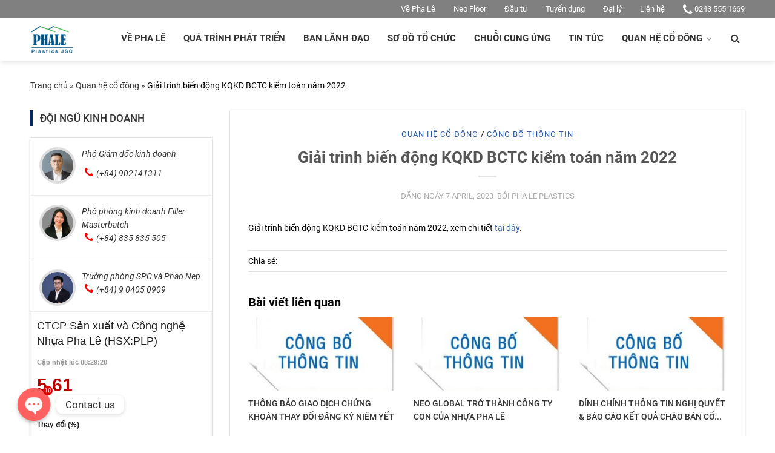

--- FILE ---
content_type: text/html; charset=UTF-8
request_url: https://phaleplastics.com.vn/giai-trinh-bien-dong-kqkd-bctc-kiem-toan-nam-2022/
body_size: 22841
content:
	<!DOCTYPE html>
	<html data-screen-width="unknown"  lang="vi-VN" prefix="og: https://ogp.me/ns#">
	<head>
		<meta charset="UTF-8">
		<meta name="robots" content="index, follow">
		<link rel="canonical" href="https://phaleplastics.com.vn/" />
		<meta name="viewport" content="width=device-width, initial-scale=1">	<style>img:is([sizes="auto" i], [sizes^="auto," i]) { contain-intrinsic-size: 3000px 1500px }</style>
	<link rel="alternate" hreflang="vi" href="https://phaleplastics.com.vn/giai-trinh-bien-dong-kqkd-bctc-kiem-toan-nam-2022/" />

<!-- Search Engine Optimization by Rank Math PRO - https://rankmath.com/ -->
<title>Giải trình biến động KQKD BCTC kiểm toán năm 2022 - Pha Lê Plastics</title>
<meta name="description" content="Giải trình biến động KQKD BCTC kiểm toán năm 2022, xem chi tiết tại đây."/>
<meta name="robots" content="index, follow, max-snippet:-1, max-video-preview:-1, max-image-preview:large"/>
<link rel="canonical" href="https://phaleplastics.com.vn/giai-trinh-bien-dong-kqkd-bctc-kiem-toan-nam-2022/" />
<meta property="og:locale" content="vi_VN" />
<meta property="og:type" content="article" />
<meta property="og:title" content="Giải trình biến động KQKD BCTC kiểm toán năm 2022 - Pha Lê Plastics" />
<meta property="og:description" content="Giải trình biến động KQKD BCTC kiểm toán năm 2022, xem chi tiết tại đây." />
<meta property="og:url" content="https://phaleplastics.com.vn/giai-trinh-bien-dong-kqkd-bctc-kiem-toan-nam-2022/" />
<meta property="og:site_name" content="Pha Lê Plastics" />
<meta property="article:section" content="Quan hệ cổ đông" />
<meta property="og:updated_time" content="2023-12-15T14:59:01+07:00" />
<meta property="og:image" content="https://phaleplastics.com.vn/wp-content/uploads/2019/05/doanh-nghiep-co-nghia-vu-cong-bo-nhung-thong-tin-gi-4.jpg" />
<meta property="og:image:secure_url" content="https://phaleplastics.com.vn/wp-content/uploads/2019/05/doanh-nghiep-co-nghia-vu-cong-bo-nhung-thong-tin-gi-4.jpg" />
<meta property="og:image:width" content="340" />
<meta property="og:image:height" content="200" />
<meta property="og:image:alt" content="Giải trình biến động KQKD BCTC kiểm toán năm 2022" />
<meta property="og:image:type" content="image/jpeg" />
<meta property="article:published_time" content="2023-04-07T16:50:39+07:00" />
<meta property="article:modified_time" content="2023-12-15T14:59:01+07:00" />
<meta name="twitter:card" content="summary_large_image" />
<meta name="twitter:title" content="Giải trình biến động KQKD BCTC kiểm toán năm 2022 - Pha Lê Plastics" />
<meta name="twitter:description" content="Giải trình biến động KQKD BCTC kiểm toán năm 2022, xem chi tiết tại đây." />
<meta name="twitter:image" content="https://phaleplastics.com.vn/wp-content/uploads/2019/05/doanh-nghiep-co-nghia-vu-cong-bo-nhung-thong-tin-gi-4.jpg" />
<meta name="twitter:label1" content="Written by" />
<meta name="twitter:data1" content="Pha Le Plastics" />
<meta name="twitter:label2" content="Time to read" />
<meta name="twitter:data2" content="Less than a minute" />
<script type="application/ld+json" class="rank-math-schema-pro">{"@context":"https://schema.org","@graph":[{"@type":["Person","Organization"],"@id":"https://phaleplastics.com.vn/#person","name":"Pha L\u00ea Plastics","logo":{"@type":"ImageObject","@id":"https://phaleplastics.com.vn/#logo","url":"https://phaleplastics.com.vn/wp-content/uploads/2023/12/cropped-cropped-logo-phale-150x150.png","contentUrl":"https://phaleplastics.com.vn/wp-content/uploads/2023/12/cropped-cropped-logo-phale-150x150.png","caption":"Pha L\u00ea Plastics","inLanguage":"vi-VN"},"image":{"@type":"ImageObject","@id":"https://phaleplastics.com.vn/#logo","url":"https://phaleplastics.com.vn/wp-content/uploads/2023/12/cropped-cropped-logo-phale-150x150.png","contentUrl":"https://phaleplastics.com.vn/wp-content/uploads/2023/12/cropped-cropped-logo-phale-150x150.png","caption":"Pha L\u00ea Plastics","inLanguage":"vi-VN"}},{"@type":"WebSite","@id":"https://phaleplastics.com.vn/#website","url":"https://phaleplastics.com.vn","name":"Pha L\u00ea Plastics","publisher":{"@id":"https://phaleplastics.com.vn/#person"},"inLanguage":"vi-VN"},{"@type":"ImageObject","@id":"https://phaleplastics.com.vn/wp-content/uploads/2019/05/doanh-nghiep-co-nghia-vu-cong-bo-nhung-thong-tin-gi-4.jpg","url":"https://phaleplastics.com.vn/wp-content/uploads/2019/05/doanh-nghiep-co-nghia-vu-cong-bo-nhung-thong-tin-gi-4.jpg","width":"340","height":"200","inLanguage":"vi-VN"},{"@type":"WebPage","@id":"https://phaleplastics.com.vn/giai-trinh-bien-dong-kqkd-bctc-kiem-toan-nam-2022/#webpage","url":"https://phaleplastics.com.vn/giai-trinh-bien-dong-kqkd-bctc-kiem-toan-nam-2022/","name":"Gi\u1ea3i tr\u00ecnh bi\u1ebfn \u0111\u1ed9ng KQKD BCTC ki\u1ec3m to\u00e1n n\u0103m 2022 - Pha L\u00ea Plastics","datePublished":"2023-04-07T16:50:39+07:00","dateModified":"2023-12-15T14:59:01+07:00","isPartOf":{"@id":"https://phaleplastics.com.vn/#website"},"primaryImageOfPage":{"@id":"https://phaleplastics.com.vn/wp-content/uploads/2019/05/doanh-nghiep-co-nghia-vu-cong-bo-nhung-thong-tin-gi-4.jpg"},"inLanguage":"vi-VN"},{"@type":"Person","@id":"https://phaleplastics.com.vn/author/pha-le-plastics/","name":"Pha Le Plastics","url":"https://phaleplastics.com.vn/author/pha-le-plastics/","image":{"@type":"ImageObject","@id":"https://secure.gravatar.com/avatar/cd0433e74b5fab54a1e08b1155f905c11899f1b2ab0b03cb46b0f62a500f5348?s=96&amp;d=mm&amp;r=g","url":"https://secure.gravatar.com/avatar/cd0433e74b5fab54a1e08b1155f905c11899f1b2ab0b03cb46b0f62a500f5348?s=96&amp;d=mm&amp;r=g","caption":"Pha Le Plastics","inLanguage":"vi-VN"}},{"@type":"BlogPosting","headline":"Gi\u1ea3i tr\u00ecnh bi\u1ebfn \u0111\u1ed9ng KQKD BCTC ki\u1ec3m to\u00e1n n\u0103m 2022 - Pha L\u00ea Plastics","datePublished":"2023-04-07T16:50:39+07:00","dateModified":"2023-12-15T14:59:01+07:00","articleSection":"Quan h\u1ec7 c\u1ed5 \u0111\u00f4ng, C\u00f4ng B\u1ed1 th\u00f4ng tin","author":{"@id":"https://phaleplastics.com.vn/author/pha-le-plastics/","name":"Pha Le Plastics"},"publisher":{"@id":"https://phaleplastics.com.vn/#person"},"description":"Gi\u1ea3i tr\u00ecnh bi\u1ebfn \u0111\u1ed9ng KQKD BCTC ki\u1ec3m to\u00e1n n\u0103m 2022, xem chi ti\u1ebft t\u1ea1i \u0111\u00e2y.","name":"Gi\u1ea3i tr\u00ecnh bi\u1ebfn \u0111\u1ed9ng KQKD BCTC ki\u1ec3m to\u00e1n n\u0103m 2022 - Pha L\u00ea Plastics","@id":"https://phaleplastics.com.vn/giai-trinh-bien-dong-kqkd-bctc-kiem-toan-nam-2022/#richSnippet","isPartOf":{"@id":"https://phaleplastics.com.vn/giai-trinh-bien-dong-kqkd-bctc-kiem-toan-nam-2022/#webpage"},"image":{"@id":"https://phaleplastics.com.vn/wp-content/uploads/2019/05/doanh-nghiep-co-nghia-vu-cong-bo-nhung-thong-tin-gi-4.jpg"},"inLanguage":"vi-VN","mainEntityOfPage":{"@id":"https://phaleplastics.com.vn/giai-trinh-bien-dong-kqkd-bctc-kiem-toan-nam-2022/#webpage"}}]}</script>
<!-- /Rank Math WordPress SEO plugin -->

<link rel="alternate" type="application/rss+xml" title="Pha Lê Plastics &raquo; Feed" href="https://phaleplastics.com.vn/feed/" />
<link rel="alternate" type="application/rss+xml" title="Pha Lê Plastics &raquo; Comments Feed" href="https://phaleplastics.com.vn/comments/feed/" />
<link rel="alternate" type="application/rss+xml" title="Pha Lê Plastics &raquo; Giải trình biến động KQKD BCTC kiểm toán năm 2022 Comments Feed" href="https://phaleplastics.com.vn/giai-trinh-bien-dong-kqkd-bctc-kiem-toan-nam-2022/feed/" />
<link rel='stylesheet' id='wp-block-library-css' href='https://phaleplastics.com.vn/wp-includes/css/dist/block-library/style.min.css?ver=6.8'  media='all' />
<style id='wp-block-library-theme-inline-css' type='text/css'>
.wp-block-audio :where(figcaption){color:#555;font-size:13px;text-align:center}.is-dark-theme .wp-block-audio :where(figcaption){color:#ffffffa6}.wp-block-audio{margin:0 0 1em}.wp-block-code{border:1px solid #ccc;border-radius:4px;font-family:Menlo,Consolas,monaco,monospace;padding:.8em 1em}.wp-block-embed :where(figcaption){color:#555;font-size:13px;text-align:center}.is-dark-theme .wp-block-embed :where(figcaption){color:#ffffffa6}.wp-block-embed{margin:0 0 1em}.blocks-gallery-caption{color:#555;font-size:13px;text-align:center}.is-dark-theme .blocks-gallery-caption{color:#ffffffa6}:root :where(.wp-block-image figcaption){color:#555;font-size:13px;text-align:center}.is-dark-theme :root :where(.wp-block-image figcaption){color:#ffffffa6}.wp-block-image{margin:0 0 1em}.wp-block-pullquote{border-bottom:4px solid;border-top:4px solid;color:currentColor;margin-bottom:1.75em}.wp-block-pullquote cite,.wp-block-pullquote footer,.wp-block-pullquote__citation{color:currentColor;font-size:.8125em;font-style:normal;text-transform:uppercase}.wp-block-quote{border-left:.25em solid;margin:0 0 1.75em;padding-left:1em}.wp-block-quote cite,.wp-block-quote footer{color:currentColor;font-size:.8125em;font-style:normal;position:relative}.wp-block-quote:where(.has-text-align-right){border-left:none;border-right:.25em solid;padding-left:0;padding-right:1em}.wp-block-quote:where(.has-text-align-center){border:none;padding-left:0}.wp-block-quote.is-large,.wp-block-quote.is-style-large,.wp-block-quote:where(.is-style-plain){border:none}.wp-block-search .wp-block-search__label{font-weight:700}.wp-block-search__button{border:1px solid #ccc;padding:.375em .625em}:where(.wp-block-group.has-background){padding:1.25em 2.375em}.wp-block-separator.has-css-opacity{opacity:.4}.wp-block-separator{border:none;border-bottom:2px solid;margin-left:auto;margin-right:auto}.wp-block-separator.has-alpha-channel-opacity{opacity:1}.wp-block-separator:not(.is-style-wide):not(.is-style-dots){width:100px}.wp-block-separator.has-background:not(.is-style-dots){border-bottom:none;height:1px}.wp-block-separator.has-background:not(.is-style-wide):not(.is-style-dots){height:2px}.wp-block-table{margin:0 0 1em}.wp-block-table td,.wp-block-table th{word-break:normal}.wp-block-table :where(figcaption){color:#555;font-size:13px;text-align:center}.is-dark-theme .wp-block-table :where(figcaption){color:#ffffffa6}.wp-block-video :where(figcaption){color:#555;font-size:13px;text-align:center}.is-dark-theme .wp-block-video :where(figcaption){color:#ffffffa6}.wp-block-video{margin:0 0 1em}:root :where(.wp-block-template-part.has-background){margin-bottom:0;margin-top:0;padding:1.25em 2.375em}
</style>
<style id='classic-theme-styles-inline-css' type='text/css'>
/*! This file is auto-generated */
.wp-block-button__link{color:#fff;background-color:#32373c;border-radius:9999px;box-shadow:none;text-decoration:none;padding:calc(.667em + 2px) calc(1.333em + 2px);font-size:1.125em}.wp-block-file__button{background:#32373c;color:#fff;text-decoration:none}
</style>
<style id='filebird-block-filebird-gallery-style-inline-css' type='text/css'>
ul.filebird-block-filebird-gallery{margin:auto!important;padding:0!important;width:100%}ul.filebird-block-filebird-gallery.layout-grid{display:grid;grid-gap:20px;align-items:stretch;grid-template-columns:repeat(var(--columns),1fr);justify-items:stretch}ul.filebird-block-filebird-gallery.layout-grid li img{border:1px solid #ccc;box-shadow:2px 2px 6px 0 rgba(0,0,0,.3);height:100%;max-width:100%;-o-object-fit:cover;object-fit:cover;width:100%}ul.filebird-block-filebird-gallery.layout-masonry{-moz-column-count:var(--columns);-moz-column-gap:var(--space);column-gap:var(--space);-moz-column-width:var(--min-width);columns:var(--min-width) var(--columns);display:block;overflow:auto}ul.filebird-block-filebird-gallery.layout-masonry li{margin-bottom:var(--space)}ul.filebird-block-filebird-gallery li{list-style:none}ul.filebird-block-filebird-gallery li figure{height:100%;margin:0;padding:0;position:relative;width:100%}ul.filebird-block-filebird-gallery li figure figcaption{background:linear-gradient(0deg,rgba(0,0,0,.7),rgba(0,0,0,.3) 70%,transparent);bottom:0;box-sizing:border-box;color:#fff;font-size:.8em;margin:0;max-height:100%;overflow:auto;padding:3em .77em .7em;position:absolute;text-align:center;width:100%;z-index:2}ul.filebird-block-filebird-gallery li figure figcaption a{color:inherit}

</style>
<style id='global-styles-inline-css' type='text/css'>
:root{--wp--preset--aspect-ratio--square: 1;--wp--preset--aspect-ratio--4-3: 4/3;--wp--preset--aspect-ratio--3-4: 3/4;--wp--preset--aspect-ratio--3-2: 3/2;--wp--preset--aspect-ratio--2-3: 2/3;--wp--preset--aspect-ratio--16-9: 16/9;--wp--preset--aspect-ratio--9-16: 9/16;--wp--preset--color--black: #000000;--wp--preset--color--cyan-bluish-gray: #abb8c3;--wp--preset--color--white: #ffffff;--wp--preset--color--pale-pink: #f78da7;--wp--preset--color--vivid-red: #cf2e2e;--wp--preset--color--luminous-vivid-orange: #ff6900;--wp--preset--color--luminous-vivid-amber: #fcb900;--wp--preset--color--light-green-cyan: #7bdcb5;--wp--preset--color--vivid-green-cyan: #00d084;--wp--preset--color--pale-cyan-blue: #8ed1fc;--wp--preset--color--vivid-cyan-blue: #0693e3;--wp--preset--color--vivid-purple: #9b51e0;--wp--preset--gradient--vivid-cyan-blue-to-vivid-purple: linear-gradient(135deg,rgba(6,147,227,1) 0%,rgb(155,81,224) 100%);--wp--preset--gradient--light-green-cyan-to-vivid-green-cyan: linear-gradient(135deg,rgb(122,220,180) 0%,rgb(0,208,130) 100%);--wp--preset--gradient--luminous-vivid-amber-to-luminous-vivid-orange: linear-gradient(135deg,rgba(252,185,0,1) 0%,rgba(255,105,0,1) 100%);--wp--preset--gradient--luminous-vivid-orange-to-vivid-red: linear-gradient(135deg,rgba(255,105,0,1) 0%,rgb(207,46,46) 100%);--wp--preset--gradient--very-light-gray-to-cyan-bluish-gray: linear-gradient(135deg,rgb(238,238,238) 0%,rgb(169,184,195) 100%);--wp--preset--gradient--cool-to-warm-spectrum: linear-gradient(135deg,rgb(74,234,220) 0%,rgb(151,120,209) 20%,rgb(207,42,186) 40%,rgb(238,44,130) 60%,rgb(251,105,98) 80%,rgb(254,248,76) 100%);--wp--preset--gradient--blush-light-purple: linear-gradient(135deg,rgb(255,206,236) 0%,rgb(152,150,240) 100%);--wp--preset--gradient--blush-bordeaux: linear-gradient(135deg,rgb(254,205,165) 0%,rgb(254,45,45) 50%,rgb(107,0,62) 100%);--wp--preset--gradient--luminous-dusk: linear-gradient(135deg,rgb(255,203,112) 0%,rgb(199,81,192) 50%,rgb(65,88,208) 100%);--wp--preset--gradient--pale-ocean: linear-gradient(135deg,rgb(255,245,203) 0%,rgb(182,227,212) 50%,rgb(51,167,181) 100%);--wp--preset--gradient--electric-grass: linear-gradient(135deg,rgb(202,248,128) 0%,rgb(113,206,126) 100%);--wp--preset--gradient--midnight: linear-gradient(135deg,rgb(2,3,129) 0%,rgb(40,116,252) 100%);--wp--preset--font-size--small: 13px;--wp--preset--font-size--medium: 20px;--wp--preset--font-size--large: 36px;--wp--preset--font-size--x-large: 42px;--wp--preset--spacing--20: 0.44rem;--wp--preset--spacing--30: 0.67rem;--wp--preset--spacing--40: 1rem;--wp--preset--spacing--50: 1.5rem;--wp--preset--spacing--60: 2.25rem;--wp--preset--spacing--70: 3.38rem;--wp--preset--spacing--80: 5.06rem;--wp--preset--shadow--natural: 6px 6px 9px rgba(0, 0, 0, 0.2);--wp--preset--shadow--deep: 12px 12px 50px rgba(0, 0, 0, 0.4);--wp--preset--shadow--sharp: 6px 6px 0px rgba(0, 0, 0, 0.2);--wp--preset--shadow--outlined: 6px 6px 0px -3px rgba(255, 255, 255, 1), 6px 6px rgba(0, 0, 0, 1);--wp--preset--shadow--crisp: 6px 6px 0px rgba(0, 0, 0, 1);}:where(.is-layout-flex){gap: 0.5em;}:where(.is-layout-grid){gap: 0.5em;}body .is-layout-flex{display: flex;}.is-layout-flex{flex-wrap: wrap;align-items: center;}.is-layout-flex > :is(*, div){margin: 0;}body .is-layout-grid{display: grid;}.is-layout-grid > :is(*, div){margin: 0;}:where(.wp-block-columns.is-layout-flex){gap: 2em;}:where(.wp-block-columns.is-layout-grid){gap: 2em;}:where(.wp-block-post-template.is-layout-flex){gap: 1.25em;}:where(.wp-block-post-template.is-layout-grid){gap: 1.25em;}.has-black-color{color: var(--wp--preset--color--black) !important;}.has-cyan-bluish-gray-color{color: var(--wp--preset--color--cyan-bluish-gray) !important;}.has-white-color{color: var(--wp--preset--color--white) !important;}.has-pale-pink-color{color: var(--wp--preset--color--pale-pink) !important;}.has-vivid-red-color{color: var(--wp--preset--color--vivid-red) !important;}.has-luminous-vivid-orange-color{color: var(--wp--preset--color--luminous-vivid-orange) !important;}.has-luminous-vivid-amber-color{color: var(--wp--preset--color--luminous-vivid-amber) !important;}.has-light-green-cyan-color{color: var(--wp--preset--color--light-green-cyan) !important;}.has-vivid-green-cyan-color{color: var(--wp--preset--color--vivid-green-cyan) !important;}.has-pale-cyan-blue-color{color: var(--wp--preset--color--pale-cyan-blue) !important;}.has-vivid-cyan-blue-color{color: var(--wp--preset--color--vivid-cyan-blue) !important;}.has-vivid-purple-color{color: var(--wp--preset--color--vivid-purple) !important;}.has-black-background-color{background-color: var(--wp--preset--color--black) !important;}.has-cyan-bluish-gray-background-color{background-color: var(--wp--preset--color--cyan-bluish-gray) !important;}.has-white-background-color{background-color: var(--wp--preset--color--white) !important;}.has-pale-pink-background-color{background-color: var(--wp--preset--color--pale-pink) !important;}.has-vivid-red-background-color{background-color: var(--wp--preset--color--vivid-red) !important;}.has-luminous-vivid-orange-background-color{background-color: var(--wp--preset--color--luminous-vivid-orange) !important;}.has-luminous-vivid-amber-background-color{background-color: var(--wp--preset--color--luminous-vivid-amber) !important;}.has-light-green-cyan-background-color{background-color: var(--wp--preset--color--light-green-cyan) !important;}.has-vivid-green-cyan-background-color{background-color: var(--wp--preset--color--vivid-green-cyan) !important;}.has-pale-cyan-blue-background-color{background-color: var(--wp--preset--color--pale-cyan-blue) !important;}.has-vivid-cyan-blue-background-color{background-color: var(--wp--preset--color--vivid-cyan-blue) !important;}.has-vivid-purple-background-color{background-color: var(--wp--preset--color--vivid-purple) !important;}.has-black-border-color{border-color: var(--wp--preset--color--black) !important;}.has-cyan-bluish-gray-border-color{border-color: var(--wp--preset--color--cyan-bluish-gray) !important;}.has-white-border-color{border-color: var(--wp--preset--color--white) !important;}.has-pale-pink-border-color{border-color: var(--wp--preset--color--pale-pink) !important;}.has-vivid-red-border-color{border-color: var(--wp--preset--color--vivid-red) !important;}.has-luminous-vivid-orange-border-color{border-color: var(--wp--preset--color--luminous-vivid-orange) !important;}.has-luminous-vivid-amber-border-color{border-color: var(--wp--preset--color--luminous-vivid-amber) !important;}.has-light-green-cyan-border-color{border-color: var(--wp--preset--color--light-green-cyan) !important;}.has-vivid-green-cyan-border-color{border-color: var(--wp--preset--color--vivid-green-cyan) !important;}.has-pale-cyan-blue-border-color{border-color: var(--wp--preset--color--pale-cyan-blue) !important;}.has-vivid-cyan-blue-border-color{border-color: var(--wp--preset--color--vivid-cyan-blue) !important;}.has-vivid-purple-border-color{border-color: var(--wp--preset--color--vivid-purple) !important;}.has-vivid-cyan-blue-to-vivid-purple-gradient-background{background: var(--wp--preset--gradient--vivid-cyan-blue-to-vivid-purple) !important;}.has-light-green-cyan-to-vivid-green-cyan-gradient-background{background: var(--wp--preset--gradient--light-green-cyan-to-vivid-green-cyan) !important;}.has-luminous-vivid-amber-to-luminous-vivid-orange-gradient-background{background: var(--wp--preset--gradient--luminous-vivid-amber-to-luminous-vivid-orange) !important;}.has-luminous-vivid-orange-to-vivid-red-gradient-background{background: var(--wp--preset--gradient--luminous-vivid-orange-to-vivid-red) !important;}.has-very-light-gray-to-cyan-bluish-gray-gradient-background{background: var(--wp--preset--gradient--very-light-gray-to-cyan-bluish-gray) !important;}.has-cool-to-warm-spectrum-gradient-background{background: var(--wp--preset--gradient--cool-to-warm-spectrum) !important;}.has-blush-light-purple-gradient-background{background: var(--wp--preset--gradient--blush-light-purple) !important;}.has-blush-bordeaux-gradient-background{background: var(--wp--preset--gradient--blush-bordeaux) !important;}.has-luminous-dusk-gradient-background{background: var(--wp--preset--gradient--luminous-dusk) !important;}.has-pale-ocean-gradient-background{background: var(--wp--preset--gradient--pale-ocean) !important;}.has-electric-grass-gradient-background{background: var(--wp--preset--gradient--electric-grass) !important;}.has-midnight-gradient-background{background: var(--wp--preset--gradient--midnight) !important;}.has-small-font-size{font-size: var(--wp--preset--font-size--small) !important;}.has-medium-font-size{font-size: var(--wp--preset--font-size--medium) !important;}.has-large-font-size{font-size: var(--wp--preset--font-size--large) !important;}.has-x-large-font-size{font-size: var(--wp--preset--font-size--x-large) !important;}
:where(.wp-block-post-template.is-layout-flex){gap: 1.25em;}:where(.wp-block-post-template.is-layout-grid){gap: 1.25em;}
:where(.wp-block-columns.is-layout-flex){gap: 2em;}:where(.wp-block-columns.is-layout-grid){gap: 2em;}
:root :where(.wp-block-pullquote){font-size: 1.5em;line-height: 1.6;}
</style>
<link rel='stylesheet' id='chaty-front-css-css' href='https://phaleplastics.com.vn/wp-content/plugins/chaty/css/chaty-front.min.css?ver=16148311693.0.1'  media='all' />
<link rel='stylesheet' id='contact-form-7-css' href='https://phaleplastics.com.vn/wp-content/plugins/contact-form-7/includes/css/styles.css?ver=6.0.6'  media='all' />
<link rel='stylesheet' id='wpml-legacy-horizontal-list-0-css' href='//phaleplastics.com.vn/wp-content/plugins/sitepress-multilingual-cms/templates/language-switchers/legacy-list-horizontal/style.css?ver=1'  media='all' />
<link rel='stylesheet' id='hocwp-theme-style-css' href='https://phaleplastics.com.vn/wp-content/themes/hocwp-theme/hocwp/css/default.css?ver=6.8'  media='all' />
<link rel='stylesheet' id='wbc-custom-css-css' href='https://phaleplastics.com.vn/wp-content/themes/hocwp-theme/custom/css/wbc.css?ver=6.8'  media='all' />
<link rel='stylesheet' id='font-awesome-style-css' href='https://phaleplastics.com.vn/wp-content/themes/hocwp-theme/custom/lib/font-awesome/css/font-awesome.min.css?ver=6.8'  media='all' />
<link rel='stylesheet' id='fancybox-style-css' href='https://phaleplastics.com.vn/wp-content/themes/hocwp-theme/custom/lib/fancybox/jquery.fancybox.min.css?ver=6.8'  media='all' />
<style id='akismet-widget-style-inline-css' type='text/css'>

			.a-stats {
				--akismet-color-mid-green: #357b49;
				--akismet-color-white: #fff;
				--akismet-color-light-grey: #f6f7f7;

				max-width: 350px;
				width: auto;
			}

			.a-stats * {
				all: unset;
				box-sizing: border-box;
			}

			.a-stats strong {
				font-weight: 600;
			}

			.a-stats a.a-stats__link,
			.a-stats a.a-stats__link:visited,
			.a-stats a.a-stats__link:active {
				background: var(--akismet-color-mid-green);
				border: none;
				box-shadow: none;
				border-radius: 8px;
				color: var(--akismet-color-white);
				cursor: pointer;
				display: block;
				font-family: -apple-system, BlinkMacSystemFont, 'Segoe UI', 'Roboto', 'Oxygen-Sans', 'Ubuntu', 'Cantarell', 'Helvetica Neue', sans-serif;
				font-weight: 500;
				padding: 12px;
				text-align: center;
				text-decoration: none;
				transition: all 0.2s ease;
			}

			/* Extra specificity to deal with TwentyTwentyOne focus style */
			.widget .a-stats a.a-stats__link:focus {
				background: var(--akismet-color-mid-green);
				color: var(--akismet-color-white);
				text-decoration: none;
			}

			.a-stats a.a-stats__link:hover {
				filter: brightness(110%);
				box-shadow: 0 4px 12px rgba(0, 0, 0, 0.06), 0 0 2px rgba(0, 0, 0, 0.16);
			}

			.a-stats .count {
				color: var(--akismet-color-white);
				display: block;
				font-size: 1.5em;
				line-height: 1.4;
				padding: 0 13px;
				white-space: nowrap;
			}
		
</style>
<link rel='stylesheet' id='hocwp-theme-widget-tabber-style-css' href='https://phaleplastics.com.vn/wp-content/themes/hocwp-theme/hocwp/css/widget-tabber.css?ver=6.8'  media='all' />
<link rel='stylesheet' id='hocwp-theme-define-style-css' href='https://phaleplastics.com.vn/wp-content/themes/hocwp-theme/hocwp/css/define.css?ver=6.8'  media='all' />
<link rel='stylesheet' id='hocwp-theme-default-fixed-style-css' href='https://phaleplastics.com.vn/wp-content/themes/hocwp-theme/hocwp/css/default-fixed.css?ver=6.8'  media='all' />
<link rel='stylesheet' id='hocwp-theme-comments-style-css' href='https://phaleplastics.com.vn/wp-content/themes/hocwp-theme/hocwp/css/comments.css?ver=6.8'  media='all' />
<link rel='stylesheet' id='hocwp-theme-socials-style-css' href='https://phaleplastics.com.vn/wp-content/themes/hocwp-theme/hocwp/css/socials.css?ver=6.8'  media='all' />
<link rel='stylesheet' id='hocwp-pagination-style-css' href='https://phaleplastics.com.vn/wp-content/themes/hocwp-theme/hocwp/css/pagination.css?ver=6.8'  media='all' />
<link rel='stylesheet' id='hocwp-theme-mobile-menu-style-css' href='https://phaleplastics.com.vn/wp-content/themes/hocwp-theme/hocwp/css/mobile-menu.css?ver=6.8'  media='screen and (max-width: 1023px)' />
<link rel='stylesheet' id='hocwp-theme-custom-style-css' href='https://phaleplastics.com.vn/wp-content/themes/hocwp-theme/custom/css/custom.css?ver=1769031485'  media='all' />
<link rel='stylesheet' id='jquery-ui-smoothness-css' href='https://phaleplastics.com.vn/wp-content/plugins/contact-form-7/includes/js/jquery-ui/themes/smoothness/jquery-ui.min.css?ver=1.12.1'  media='screen' />
<script type="text/javascript" src="https://phaleplastics.com.vn/wp-includes/js/jquery/jquery.min.js?ver=3.7.1" id="jquery-core-js"></script>
<script type="text/javascript" src="https://phaleplastics.com.vn/wp-includes/js/jquery/jquery-migrate.min.js?ver=3.4.1" id="jquery-migrate-js"></script>
<script type="text/javascript" id="chaty-front-end-js-extra">
/* <![CDATA[ */
var chaty_settings = {"ajax_url":"https:\/\/phaleplastics.com.vn\/wp-admin\/admin-ajax.php","analytics":"0","chaty_widgets":[{"id":0,"identifier":0,"settings":{"show_close_button":1,"position":"left","custom_position":1,"bottom_spacing":"25","side_spacing":"25","icon_view":"vertical","default_state":"click","cta_text":"Contact us","cta_text_color":"#333333","cta_bg_color":"#ffffff","show_cta":"all_time","is_pending_mesg_enabled":"on","pending_mesg_count":"10","pending_mesg_count_color":"#ffffff","pending_mesg_count_bgcolor":"#dd0000","widget_icon":"chat-bubble","widget_icon_url":"","font_family":"","widget_size":"54","custom_widget_size":"54","is_google_analytics_enabled":0,"close_text":"Hide","widget_color":"#FF6060","widget_rgb_color":"255,96,96","has_custom_css":0,"custom_css":"","widget_token":"7e031c7fd3","widget_index":"","attention_effect":"waggle"},"triggers":{"has_time_delay":1,"time_delay":"0","exit_intent":0,"has_display_after_page_scroll":0,"display_after_page_scroll":"0","auto_hide_widget":0,"hide_after":0,"show_on_pages_rules":[],"time_diff":0,"has_date_scheduling_rules":0,"date_scheduling_rules":{"start_date_time":"","end_date_time":""},"date_scheduling_rules_timezone":0,"day_hours_scheduling_rules_timezone":0,"has_day_hours_scheduling_rules":[],"day_hours_scheduling_rules":[],"day_time_diff":0,"show_on_direct_visit":0,"show_on_referrer_social_network":0,"show_on_referrer_search_engines":0,"show_on_referrer_google_ads":0,"show_on_referrer_urls":[],"has_show_on_specific_referrer_urls":0,"has_traffic_source":0,"has_countries":0,"countries":[],"has_target_rules":0},"channels":[{"channel":"Whatsapp","value":"84835835505","hover_text":"WhatsApp","svg_icon":"<svg width=\"39\" height=\"39\" viewBox=\"0 0 39 39\" fill=\"none\" xmlns=\"http:\/\/www.w3.org\/2000\/svg\"><circle class=\"color-element\" cx=\"19.4395\" cy=\"19.4395\" r=\"19.4395\" fill=\"#49E670\"\/><path d=\"M12.9821 10.1115C12.7029 10.7767 11.5862 11.442 10.7486 11.575C10.1902 11.7081 9.35269 11.8411 6.84003 10.7767C3.48981 9.44628 1.39593 6.25317 1.25634 6.12012C1.11674 5.85403 2.13001e-06 4.39053 2.13001e-06 2.92702C2.13001e-06 1.46351 0.83755 0.665231 1.11673 0.399139C1.39592 0.133046 1.8147 1.01506e-06 2.23348 1.01506e-06C2.37307 1.01506e-06 2.51267 1.01506e-06 2.65226 1.01506e-06C2.93144 1.01506e-06 3.21063 -2.02219e-06 3.35022 0.532183C3.62941 1.19741 4.32736 2.66092 4.32736 2.79397C4.46696 2.92702 4.46696 3.19311 4.32736 3.32616C4.18777 3.59225 4.18777 3.59224 3.90858 3.85834C3.76899 3.99138 3.6294 4.12443 3.48981 4.39052C3.35022 4.52357 3.21063 4.78966 3.35022 5.05576C3.48981 5.32185 4.18777 6.38622 5.16491 7.18449C6.42125 8.24886 7.39839 8.51496 7.81717 8.78105C8.09636 8.91409 8.37554 8.9141 8.65472 8.648C8.93391 8.38191 9.21309 7.98277 9.49228 7.58363C9.77146 7.31754 10.0507 7.1845 10.3298 7.31754C10.609 7.45059 12.2841 8.11582 12.5633 8.38191C12.8425 8.51496 13.1217 8.648 13.1217 8.78105C13.1217 8.78105 13.1217 9.44628 12.9821 10.1115Z\" transform=\"translate(12.9597 12.9597)\" fill=\"#FAFAFA\"\/><path d=\"M0.196998 23.295L0.131434 23.4862L0.323216 23.4223L5.52771 21.6875C7.4273 22.8471 9.47325 23.4274 11.6637 23.4274C18.134 23.4274 23.4274 18.134 23.4274 11.6637C23.4274 5.19344 18.134 -0.1 11.6637 -0.1C5.19344 -0.1 -0.1 5.19344 -0.1 11.6637C-0.1 13.9996 0.624492 16.3352 1.93021 18.2398L0.196998 23.295ZM5.87658 19.8847L5.84025 19.8665L5.80154 19.8788L2.78138 20.8398L3.73978 17.9646L3.75932 17.906L3.71562 17.8623L3.43104 17.5777C2.27704 15.8437 1.55796 13.8245 1.55796 11.6637C1.55796 6.03288 6.03288 1.55796 11.6637 1.55796C17.2945 1.55796 21.7695 6.03288 21.7695 11.6637C21.7695 17.2945 17.2945 21.7695 11.6637 21.7695C9.64222 21.7695 7.76778 21.1921 6.18227 20.039L6.17557 20.0342L6.16817 20.0305L5.87658 19.8847Z\" transform=\"translate(7.7758 7.77582)\" fill=\"white\" stroke=\"white\" stroke-width=\"0.2\"\/><\/svg>","is_desktop":1,"is_mobile":1,"icon_color":"#49E670","icon_rgb_color":"73,230,112","channel_type":"Whatsapp","custom_image_url":"","order":"","pre_set_message":"","is_use_web_version":"1","is_open_new_tab":"1","is_default_open":"0","has_welcome_message":"0","chat_welcome_message":"<p>How can I help you? :)<\/p>","qr_code_image_url":"","mail_subject":"","channel_account_type":"personal","contact_form_settings":[],"contact_fields":[],"url":"https:\/\/web.whatsapp.com\/send?phone=84835835505","mobile_target":"","desktop_target":"_blank","target":"_blank","is_agent":0,"agent_data":[],"header_text":"","header_sub_text":"","header_bg_color":"","header_text_color":"","widget_token":"7e031c7fd3","widget_index":"","click_event":""},{"channel":"Link","value":"https:\/\/tawk.to\/chat\/604048341c1c2a130d64ab90\/1evthkj5g","hover_text":"Chat With Us!","svg_icon":"<svg width=\"39\" height=\"39\" viewBox=\"0 0 39 39\" fill=\"none\" xmlns=\"http:\/\/www.w3.org\/2000\/svg\"><circle class=\"color-element\" cx=\"19.4395\" cy=\"19.4395\" r=\"19.4395\" fill=\"#1E88E5\"\/><path fill-rule=\"evenodd\" clip-rule=\"evenodd\" d=\"M0 9.63934C0 4.29861 4.68939 0 10.4209 0C16.1524 0 20.8418 4.29861 20.8418 9.63934C20.8418 14.98 16.1524 19.2787 10.4209 19.2787C9.37878 19.2787 8.33673 19.1484 7.42487 18.8879L3.90784 20.8418V17.1945C1.56311 15.3708 0 12.6353 0 9.63934ZM8.85779 10.1604L11.463 13.0261L17.1945 6.90384L12.1143 9.76959L9.37885 6.90384L3.64734 13.0261L8.85779 10.1604Z\" transform=\"translate(9.01854 10.3146)\" fill=\"white\"\/><\/svg>","is_desktop":1,"is_mobile":1,"icon_color":"#1E88E5","icon_rgb_color":"30,136,229","channel_type":"Facebook_Messenger","custom_image_url":"","order":"","pre_set_message":"","is_use_web_version":"1","is_open_new_tab":"1","is_default_open":"0","has_welcome_message":"0","chat_welcome_message":"<p>How can I help you? :)<\/p>","qr_code_image_url":"","mail_subject":"","channel_account_type":"personal","contact_form_settings":[],"contact_fields":[],"url":"https:\/\/tawk.to\/chat\/604048341c1c2a130d64ab90\/1evthkj5g","mobile_target":"","desktop_target":"_blank","target":"_blank","is_agent":0,"agent_data":[],"header_text":"","header_sub_text":"","header_bg_color":"","header_text_color":"","widget_token":"7e031c7fd3","widget_index":"","click_event":""}]}],"data_analytics_settings":"off"};
/* ]]> */
</script>
<script type="text/javascript" src="https://phaleplastics.com.vn/wp-content/plugins/chaty/js/cht-front-script.min.js?ver=16148311693.0.1" id="chaty-front-end-js"></script>
<script type="text/javascript" src="https://phaleplastics.com.vn/wp-content/themes/hocwp-theme/custom/js/wbc.js?ver=6.8" id="wbc-custom-js-js"></script>
<!--[if lt IE 9]>
<script type="text/javascript" src="https://phaleplastics.com.vn/wp-content/themes/hocwp-theme/hocwp/lib/html5shiv/html5shiv.js?ver=6.8" id="html5shiv-js"></script>
<![endif]-->
<link rel="https://api.w.org/" href="https://phaleplastics.com.vn/wp-json/" /><link rel="alternate" title="JSON" type="application/json" href="https://phaleplastics.com.vn/wp-json/wp/v2/posts/11881" /><link rel="EditURI" type="application/rsd+xml" title="RSD" href="https://phaleplastics.com.vn/xmlrpc.php?rsd" />
<link rel='shortlink' href='https://phaleplastics.com.vn/?p=11881' />
<link rel="alternate" title="oEmbed (JSON)" type="application/json+oembed" href="https://phaleplastics.com.vn/wp-json/oembed/1.0/embed?url=https%3A%2F%2Fphaleplastics.com.vn%2Fgiai-trinh-bien-dong-kqkd-bctc-kiem-toan-nam-2022%2F" />
<link rel="alternate" title="oEmbed (XML)" type="text/xml+oembed" href="https://phaleplastics.com.vn/wp-json/oembed/1.0/embed?url=https%3A%2F%2Fphaleplastics.com.vn%2Fgiai-trinh-bien-dong-kqkd-bctc-kiem-toan-nam-2022%2F&#038;format=xml" />
<meta name="generator" content="WPML ver:4.3.5 stt:1,57;" />

		<!-- GA Google Analytics @ https://m0n.co/ga -->
		<script>
			(function(i,s,o,g,r,a,m){i['GoogleAnalyticsObject']=r;i[r]=i[r]||function(){
			(i[r].q=i[r].q||[]).push(arguments)},i[r].l=1*new Date();a=s.createElement(o),
			m=s.getElementsByTagName(o)[0];a.async=1;a.src=g;m.parentNode.insertBefore(a,m)
			})(window,document,'script','https://www.google-analytics.com/analytics.js','ga');
			ga('create', 'G-MWPF5T1E3M', 'auto');
			ga('require', 'displayfeatures');
			ga('send', 'pageview');
		</script>

	<!-- Google Tag Manager -->
<script>(function(w,d,s,l,i){w[l]=w[l]||[];w[l].push({'gtm.start':
new Date().getTime(),event:'gtm.js'});var f=d.getElementsByTagName(s)[0],
j=d.createElement(s),dl=l!='dataLayer'?'&l='+l:'';j.async=true;j.src=
'https://www.googletagmanager.com/gtm.js?id='+i+dl;f.parentNode.insertBefore(j,f);
})(window,document,'script','dataLayer','GTM-K7HSF4S');</script>
<!-- End Google Tag Manager --><link rel="pingback" href="https://phaleplastics.com.vn/xmlrpc.php"><!-- Google Tag Manager -->
<script>(function(w,d,s,l,i){w[l]=w[l]||[];w[l].push({'gtm.start':
new Date().getTime(),event:'gtm.js'});var f=d.getElementsByTagName(s)[0],
j=d.createElement(s),dl=l!='dataLayer'?'&l='+l:'';j.async=true;j.src=
'https://www.googletagmanager.com/gtm.js?id='+i+dl;f.parentNode.insertBefore(j,f);
})(window,document,'script','dataLayer','GTM-K7HSF4S');</script>
<!-- End Google Tag Manager --><style type="text/css">.top-menus.hocwp-menus .menu>li.wpml-ls-item>a{padding:0 10px}</style>
<link rel="icon" href="https://phaleplastics.com.vn/wp-content/uploads/2020/08/cropped-favion-phale-32x32.png" sizes="32x32" />
<link rel="icon" href="https://phaleplastics.com.vn/wp-content/uploads/2020/08/cropped-favion-phale-192x192.png" sizes="192x192" />
<link rel="apple-touch-icon" href="https://phaleplastics.com.vn/wp-content/uploads/2020/08/cropped-favion-phale-180x180.png" />
<meta name="msapplication-TileImage" content="https://phaleplastics.com.vn/wp-content/uploads/2020/08/cropped-favion-phale-270x270.png" />
	</head>
<body data-rsssl=1 data-mobile-width="1023" class="wp-singular post-template-default single single-post postid-11881 single-format-standard wp-custom-logo wp-embed-responsive wp-theme-hocwp-theme group-blog hocwp-theme hocwp-theme-core-version-669 theme-PLPHWPT theme-version-1.0.1 chrome sidebar-position-default" itemscope="itemscope" itemtype="http://schema.org/WebSite">
<!-- Google Tag Manager (noscript) -->
<noscript><iframe src="https://www.googletagmanager.com/ns.html?id=GTM-K7HSF4S"
height="0" width="0" style="display:none;visibility:hidden"></iframe></noscript>
<!-- End Google Tag Manager (noscript) --><div id="page" class="site">
	<a class="skip-link screen-reader-text" href="#content">Chuyển đến nội dung</a>
	<header id="masthead" class="site-header">
		<div class="header-wrapper clearfix">

	<div class="top-bar clearfix">

		<div class="container">

			<div class="top-menus hocwp-menus clearfix">

				<div class="menu-menu-dau-trang-container"><ul id="menu-menu-dau-trang" class="menu hocwp-menu clearfix location-top"><li id="menu-item-109" class="menu-item menu-item-type-post_type menu-item-object-page menu-item-109"><a href="https://phaleplastics.com.vn/gioi-thieu/ve-pha-le/" data-object="page" data-object-id="66" data-type="post_type" data-depth="0">Về Pha Lê</a></li>
<li id="menu-item-6900" class="menu-item menu-item-type-custom menu-item-object-custom menu-item-6900"><a href="https://neofloor.com.vn/" data-object="custom" data-object-id="6900" data-type="custom" data-depth="0">Neo Floor</a></li>
<li id="menu-item-13086" class="menu-item menu-item-type-taxonomy menu-item-object-category menu-item-13086"><a href="https://phaleplastics.com.vn/category/dau-tu/" data-object="category" data-object-id="291" data-type="taxonomy" data-depth="0">Đầu tư</a></li>
<li id="menu-item-107" class="menu-item menu-item-type-post_type menu-item-object-page menu-item-107"><a href="https://phaleplastics.com.vn/tuyen-dung/" data-object="page" data-object-id="87" data-type="post_type" data-depth="0">Tuyển dụng</a></li>
<li id="menu-item-468" class="menu-item menu-item-type-post_type menu-item-object-page menu-item-468"><a href="https://phaleplastics.com.vn/he-thong-phan-phoi/" data-object="page" data-object-id="91" data-type="post_type" data-depth="0">Đại lý</a></li>
<li id="menu-item-469" class="menu-item menu-item-type-post_type menu-item-object-page menu-item-469"><a href="https://phaleplastics.com.vn/lien-he/" data-object="page" data-object-id="89" data-type="post_type" data-depth="0">Liên hệ</a></li>
<li id="menu-item-111" class="menu-item menu-item-type-custom menu-item-object-custom menu-item-111"><a href="tel:02435551669" data-object="custom" data-object-id="111" data-type="custom" data-depth="0"><i class="fa fa-phone"></i> 0243 555 1669</a></li>
</ul></div>
			</div>

		</div>

	</div>

	<div class="logo-header-area clearfix">

		<div class="container">

				<div class="site-branding site-logo">
		<p class="site-title"><a href="https://phaleplastics.com.vn/" class="custom-logo-link" rel="home"><img width="162" height="105" src="https://phaleplastics.com.vn/wp-content/uploads/2019/08/logo-phale.png" class="custom-logo" alt="Pha Lê Plastics" decoding="async" /></a></p>			<p class="site-description">Doanh nghiệp khai khoáng và chế biến sâu các sản phẩm từ CaCO3</p>
				</div><!-- .site-branding -->
	
			<div id="language" class="language-widget clearfix"></div>
			<div class="right-logo clearfix">



				<div class="primary-menu-area hocwp-menus">

					<div id="site-navigation" class="primary-menus main-menu primary-menu">	<button id="toggle-main-menu" class="menu-toggle" aria-controls="main-menu"
	        aria-expanded="false">
		<svg xmlns="http://www.w3.org/2000/svg" class="icon-bars svg-icon" viewBox="0 0 27 32"><path d="M27.429 24v2.286q0 0.464-0.339 0.804t-0.804 0.339h-25.143q-0.464 0-0.804-0.339t-0.339-0.804v-2.286q0-0.464 0.339-0.804t0.804-0.339h25.143q0.464 0 0.804 0.339t0.339 0.804zM27.429 14.857v2.286q0 0.464-0.339 0.804t-0.804 0.339h-25.143q-0.464 0-0.804-0.339t-0.339-0.804v-2.286q0-0.464 0.339-0.804t0.804-0.339h25.143q0.464 0 0.804 0.339t0.339 0.804zM27.429 5.714v2.286q0 0.464-0.339 0.804t-0.804 0.339h-25.143q-0.464 0-0.804-0.339t-0.339-0.804v-2.286q0-0.464 0.339-0.804t0.804-0.339h25.143q0.464 0 0.804 0.339t0.339 0.804z"/></svg>
<svg xmlns="http://www.w3.org/2000/svg" class="icon-close svg-icon" viewBox="0 0 24 24"><path d="M19 6.41l-1.41-1.41-5.59 5.59-5.59-5.59-1.41 1.41 5.59 5.59-5.59 5.59 1.41 1.41 5.59-5.59 5.59 5.59 1.41-1.41-5.59-5.59z"/></svg>
		<span class="screen-reader-text">Trình đơn</span>
	</button>
	<ul id="main-menu" class="menu hocwp-menu clearfix location-menu-1" data-button-control="toggle-main-menu"><li id="menu-item-205" class="menu-item menu-item-type-post_type menu-item-object-page menu-item-205"><a href="https://phaleplastics.com.vn/gioi-thieu/ve-pha-le/" data-object="page" data-object-id="66" data-type="post_type" data-depth="0">Về Pha Lê</a></li>
<li id="menu-item-204" class="menu-item menu-item-type-post_type menu-item-object-page menu-item-204"><a href="https://phaleplastics.com.vn/gioi-thieu/qua-trinh-phat-trien/" data-object="page" data-object-id="71" data-type="post_type" data-depth="0">Quá trình phát triển</a></li>
<li id="menu-item-203" class="menu-item menu-item-type-post_type menu-item-object-page menu-item-203"><a href="https://phaleplastics.com.vn/gioi-thieu/ban-lanh-dao/" data-object="page" data-object-id="73" data-type="post_type" data-depth="0">Ban Lãnh Đạo</a></li>
<li id="menu-item-202" class="menu-item menu-item-type-post_type menu-item-object-page menu-item-202"><a href="https://phaleplastics.com.vn/gioi-thieu/so-do-to-chuc/" data-object="page" data-object-id="75" data-type="post_type" data-depth="0">Sơ đồ tổ chức</a></li>
<li id="menu-item-201" class="menu-item menu-item-type-post_type menu-item-object-page menu-item-201"><a href="https://phaleplastics.com.vn/gioi-thieu/chuoi-cung-ung/" data-object="page" data-object-id="77" data-type="post_type" data-depth="0">Chuỗi cung ứng</a></li>
<li id="menu-item-12815" class="menu-item menu-item-type-taxonomy menu-item-object-category menu-item-12815"><a href="https://phaleplastics.com.vn/category/tin-tuc/" data-object="category" data-object-id="1" data-type="taxonomy" data-depth="0">Tin tức</a></li>
<li id="menu-item-12819" class="menu-item menu-item-type-taxonomy menu-item-object-category current-post-ancestor current-menu-parent current-post-parent menu-item-has-children menu-item-12819"><a href="https://phaleplastics.com.vn/category/quan-he-co-dong/" data-object="category" data-object-id="50" data-type="taxonomy" data-depth="0">Quan hệ cổ đông</a>
<ul class="sub-menu">
	<li id="menu-item-12822" class="menu-item menu-item-type-taxonomy menu-item-object-category menu-item-12822"><a href="https://phaleplastics.com.vn/category/quan-he-co-dong/bao-cao-phan-tich-co-phieu/" data-object="category" data-object-id="52" data-type="taxonomy" data-depth="1">Báo cáo phân tích cổ phiếu</a></li>
	<li id="menu-item-12823" class="menu-item menu-item-type-custom menu-item-object-custom menu-item-12823"><a href="https://phaleplastics.com.vn/nhom-tai-lieu/bao-cao-tai-chinh/" data-object="custom" data-object-id="12823" data-type="custom" data-depth="1">Báo cáo tài chính</a></li>
	<li id="menu-item-12824" class="menu-item menu-item-type-custom menu-item-object-custom menu-item-12824"><a href="https://phaleplastics.com.vn/nhom-tai-lieu/dieu-le-nghi-quyet-van-ban-khac/" data-object="custom" data-object-id="12824" data-type="custom" data-depth="1">Điều lệ nghị quyết &#8211; văn bản khác</a></li>
	<li id="menu-item-12820" class="menu-item menu-item-type-taxonomy menu-item-object-category current-post-ancestor current-menu-parent current-post-parent menu-item-12820"><a href="https://phaleplastics.com.vn/category/quan-he-co-dong/cong-bo-thong-tin/" data-object="category" data-object-id="426" data-type="taxonomy" data-depth="1">Công Bố thông tin</a></li>
	<li id="menu-item-12821" class="menu-item menu-item-type-taxonomy menu-item-object-category menu-item-12821"><a href="https://phaleplastics.com.vn/category/quan-he-co-dong/ban-tin-nha-dau-tu/" data-object="category" data-object-id="418" data-type="taxonomy" data-depth="1">Bản tin nhà đầu tư</a></li>
</ul>
</li>
</ul></div>
				</div>

				<div class="header-search-form">

					<a class="search-button">

						<i class="fa fa-search"></i>

					</a>



					<div class="position-search-form">

						<form action="https://phaleplastics.com.vn/" class="search-form" method="get"

						      role="search">

							<label>

								<input type="search" title="" name="s" value=""

								       placeholder="Tìm kiếm..." class="search-field">

							</label>

							<input type="submit" value="\uf002" class="search-submit fa">

						</form>

					</div>

				</div>

			</div>

		</div>

		<div class="mobile-menus-box">

			<div id="mobile-navigation" class="mobile-menu">	<button id="toggle-mobile-menu" class="menu-toggle" aria-controls="mobile-menu"
	        aria-expanded="false">
		<svg xmlns="http://www.w3.org/2000/svg" class="icon-bars svg-icon" viewBox="0 0 27 32"><path d="M27.429 24v2.286q0 0.464-0.339 0.804t-0.804 0.339h-25.143q-0.464 0-0.804-0.339t-0.339-0.804v-2.286q0-0.464 0.339-0.804t0.804-0.339h25.143q0.464 0 0.804 0.339t0.339 0.804zM27.429 14.857v2.286q0 0.464-0.339 0.804t-0.804 0.339h-25.143q-0.464 0-0.804-0.339t-0.339-0.804v-2.286q0-0.464 0.339-0.804t0.804-0.339h25.143q0.464 0 0.804 0.339t0.339 0.804zM27.429 5.714v2.286q0 0.464-0.339 0.804t-0.804 0.339h-25.143q-0.464 0-0.804-0.339t-0.339-0.804v-2.286q0-0.464 0.339-0.804t0.804-0.339h25.143q0.464 0 0.804 0.339t0.339 0.804z"/></svg>
<svg xmlns="http://www.w3.org/2000/svg" class="icon-close svg-icon" viewBox="0 0 24 24"><path d="M19 6.41l-1.41-1.41-5.59 5.59-5.59-5.59-1.41 1.41 5.59 5.59-5.59 5.59 1.41 1.41 5.59-5.59 5.59 5.59 1.41-1.41-5.59-5.59z"/></svg>
		<span class="screen-reader-text">Trình đơn</span>
	</button>
	<ul id="mobile-menu" class="menu hocwp-menu clearfix location-mobile" data-button-control="toggle-mobile-menu"><li class="menu-item search-item"><form role="search" method="get" class="search-form" action="https://phaleplastics.com.vn/">
				<label>
					<span class="screen-reader-text">Search for:</span>
					<input type="search" class="search-field" placeholder="Search &hellip;" value="" name="s" />
				</label>
				<input type="submit" class="search-submit" value="Search" />
			</form></li><li id="menu-item-472" class="menu-item menu-item-type-custom menu-item-object-custom menu-item-home menu-item-472"><a href="https://phaleplastics.com.vn/" data-object="custom" data-object-id="472" data-type="custom" data-depth="0">Trang chủ</a></li>
<li id="menu-item-475" class="menu-item menu-item-type-post_type menu-item-object-page menu-item-has-children menu-item-475"><a href="https://phaleplastics.com.vn/gioi-thieu/" data-object="page" data-object-id="2" data-type="post_type" data-depth="0">Giới thiệu</a>
<ul class="sub-menu">
	<li id="menu-item-484" class="menu-item menu-item-type-post_type menu-item-object-page menu-item-484"><a href="https://phaleplastics.com.vn/gioi-thieu/ve-pha-le/" data-object="page" data-object-id="66" data-type="post_type" data-depth="1">Về Pha Lê</a></li>
	<li id="menu-item-482" class="menu-item menu-item-type-post_type menu-item-object-page menu-item-482"><a href="https://phaleplastics.com.vn/gioi-thieu/qua-trinh-phat-trien/" data-object="page" data-object-id="71" data-type="post_type" data-depth="1">Quá trình phát triển</a></li>
	<li id="menu-item-483" class="menu-item menu-item-type-post_type menu-item-object-page menu-item-483"><a href="https://phaleplastics.com.vn/gioi-thieu/so-do-to-chuc/" data-object="page" data-object-id="75" data-type="post_type" data-depth="1">Sơ đồ tổ chức</a></li>
	<li id="menu-item-476" class="menu-item menu-item-type-post_type menu-item-object-page menu-item-476"><a href="https://phaleplastics.com.vn/gioi-thieu/ban-lanh-dao/" data-object="page" data-object-id="73" data-type="post_type" data-depth="1">Ban Lãnh Đạo</a></li>
	<li id="menu-item-481" class="menu-item menu-item-type-post_type menu-item-object-page menu-item-481"><a href="https://phaleplastics.com.vn/gioi-thieu/chuoi-cung-ung/" data-object="page" data-object-id="77" data-type="post_type" data-depth="1">Chuỗi cung ứng</a></li>
</ul>
</li>
<li id="menu-item-489" class="menu-item menu-item-type-post_type_archive menu-item-object-product menu-item-has-children menu-item-489"><a href="https://phaleplastics.com.vn/san-pham/" data-object="product" data-object-id="-114" data-type="post_type_archive" data-depth="0">Sản phẩm</a>
<ul class="sub-menu">
	<li id="menu-item-6903" class="menu-item menu-item-type-custom menu-item-object-custom menu-item-6903"><a href="https://phaleplastics.com.vn/danh-muc/lien-doanh-hoang-gia-pha-le/" data-object="custom" data-object-id="6903" data-type="custom" data-depth="1">Sàn đá công nghệ SPC Hoàng Gia</a></li>
	<li id="menu-item-8519" class="menu-item menu-item-type-custom menu-item-object-custom menu-item-8519"><a href="https://phaleplastics.com.vn/danh-muc/phu-kien-phao-nep/" data-object="custom" data-object-id="8519" data-type="custom" data-depth="1">Phụ kiện phào, nẹp</a></li>
	<li id="menu-item-490" class="menu-item menu-item-type-taxonomy menu-item-object-product_cat menu-item-490"><a href="https://phaleplastics.com.vn/danh-muc/bot-da-caco3/" data-object="product_cat" data-object-id="34" data-type="taxonomy" data-depth="1">Bột đá CACO3</a></li>
	<li id="menu-item-491" class="menu-item menu-item-type-taxonomy menu-item-object-product_cat menu-item-491"><a href="https://phaleplastics.com.vn/danh-muc/da-caco3/" data-object="product_cat" data-object-id="35" data-type="taxonomy" data-depth="1">Đá CACO3</a></li>
	<li id="menu-item-492" class="menu-item menu-item-type-taxonomy menu-item-object-product_cat menu-item-492"><a href="https://phaleplastics.com.vn/danh-muc/filler-materbatch/" data-object="product_cat" data-object-id="33" data-type="taxonomy" data-depth="1">Filler Materbatch</a></li>
	<li id="menu-item-493" class="menu-item menu-item-type-taxonomy menu-item-object-product_cat menu-item-493"><a href="https://phaleplastics.com.vn/danh-muc/da-voi-limestone/" data-object="product_cat" data-object-id="36" data-type="taxonomy" data-depth="1">Đá vôi</a></li>
	<li id="menu-item-5728" class="menu-item menu-item-type-taxonomy menu-item-object-product_cat menu-item-5728"><a href="https://phaleplastics.com.vn/danh-muc/white-masterbatch/" data-object="product_cat" data-object-id="151" data-type="taxonomy" data-depth="1">White Masterbatch</a></li>
</ul>
</li>
<li id="menu-item-700" class="menu-item menu-item-type-custom menu-item-object-custom menu-item-has-children menu-item-700"><a href="#" data-object="custom" data-object-id="700" data-type="custom" data-depth="0">Quan hệ cổ đông</a>
<ul class="sub-menu">
	<li id="menu-item-701" class="menu-item menu-item-type-taxonomy menu-item-object-category menu-item-701"><a href="https://phaleplastics.com.vn/category/quan-he-co-dong/bao-cao-phan-tich-co-phieu/" data-object="category" data-object-id="52" data-type="taxonomy" data-depth="1">Báo cáo phân tích cổ phiếu</a></li>
	<li id="menu-item-703" class="menu-item menu-item-type-taxonomy menu-item-object-document_cat menu-item-703"><a href="https://phaleplastics.com.vn/nhom-tai-lieu/bao-cao-tai-chinh/" data-object="document_cat" data-object-id="57" data-type="taxonomy" data-depth="1">Báo cáo tài chính</a></li>
	<li id="menu-item-705" class="menu-item menu-item-type-taxonomy menu-item-object-document_cat menu-item-705"><a href="https://phaleplastics.com.vn/nhom-tai-lieu/dieu-le-nghi-quyet-van-ban-khac/" data-object="document_cat" data-object-id="58" data-type="taxonomy" data-depth="1">Điều lệ nghị quyết &#8211; văn bản khác</a></li>
	<li id="menu-item-704" class="menu-item menu-item-type-taxonomy menu-item-object-document_cat menu-item-704"><a href="https://phaleplastics.com.vn/nhom-tai-lieu/dai-hoi-dong-co-dong/" data-object="document_cat" data-object-id="59" data-type="taxonomy" data-depth="1">Đại hội đồng cổ đông</a></li>
	<li id="menu-item-11636" class="menu-item menu-item-type-taxonomy menu-item-object-category menu-item-11636"><a href="https://phaleplastics.com.vn/category/quan-he-co-dong/ban-tin-nha-dau-tu/" data-object="category" data-object-id="418" data-type="taxonomy" data-depth="1">Bản tin nhà đầu tư</a></li>
</ul>
</li>
<li id="menu-item-706" class="menu-item menu-item-type-taxonomy menu-item-object-category menu-item-has-children menu-item-706"><a href="https://phaleplastics.com.vn/category/phat-trien-ben-vung/" data-object="category" data-object-id="49" data-type="taxonomy" data-depth="0">Phát triển bền vững</a>
<ul class="sub-menu">
	<li id="menu-item-709" class="menu-item menu-item-type-post_type menu-item-object-post menu-item-709"><a href="https://phaleplastics.com.vn/trach-nhiem-xa-hoi/" data-object="post" data-object-id="514" data-type="post_type" data-depth="1">Trách nhiệm xã hội</a></li>
	<li id="menu-item-708" class="menu-item menu-item-type-post_type menu-item-object-post menu-item-708"><a href="https://phaleplastics.com.vn/moi-truong/" data-object="post" data-object-id="518" data-type="post_type" data-depth="1">Môi trường</a></li>
	<li id="menu-item-707" class="menu-item menu-item-type-post_type menu-item-object-post menu-item-707"><a href="https://phaleplastics.com.vn/con-nguoi/" data-object="post" data-object-id="520" data-type="post_type" data-depth="1">Con người</a></li>
</ul>
</li>
<li id="menu-item-7373" class="menu-item menu-item-type-taxonomy menu-item-object-category menu-item-7373"><a href="https://phaleplastics.com.vn/category/dau-tu/" data-object="category" data-object-id="291" data-type="taxonomy" data-depth="0">Đầu tư</a></li>
<li id="menu-item-488" class="menu-item menu-item-type-post_type menu-item-object-page menu-item-488"><a href="https://phaleplastics.com.vn/tuyen-dung/" data-object="page" data-object-id="87" data-type="post_type" data-depth="0">Tuyển dụng</a></li>
<li id="menu-item-473" class="menu-item menu-item-type-post_type menu-item-object-page menu-item-473"><a href="https://phaleplastics.com.vn/he-thong-phan-phoi/" data-object="page" data-object-id="91" data-type="post_type" data-depth="0">Hệ thống phân phối</a></li>
<li id="menu-item-485" class="menu-item menu-item-type-post_type menu-item-object-page menu-item-485"><a href="https://phaleplastics.com.vn/lien-he/" data-object="page" data-object-id="89" data-type="post_type" data-depth="0">Liên hệ</a></li>
</ul></div>
		</div>

	</div>

</div>



	</header>
<div id="content" class="site-content">
	<div class="content-single site-iner clearfix">
		<div class="container">
			<nav class="breadcrumb hocwp-breadcrumb" itemtype="https://schema.org/BreadcrumbList"><span xmlns:v="http://rdf.data-vocabulary.org/#">        <span typeof="v:Breadcrumb">
			<a href="https://phaleplastics.com.vn/" rel="v:url" property="v:title" class="breadcrumb-item breadcrumb-first trail-item trail-begin breadcrumb_first">Trang chủ</a>&nbsp;&#xBB;			<span rel="v:child" typeof="v:Breadcrumb">
				<a href="https://phaleplastics.com.vn/category/quan-he-co-dong/" rel="v:url" property="v:title" class="breadcrumb-item trail-item">Quan hệ cổ đông</a>&nbsp;&#xBB;&nbsp;<span class="breadcrumb_last active breadcrumb-item breadcrumb-last trail-item trail-end">Giải trình biến động KQKD BCTC kiểm toán năm 2022</span>			</span>
		</span>
		</span></nav>
			<div class="content-right">
				<article id="post-11881" class="loop-single clearfix post-11881 post type-post status-publish format-standard has-post-thumbnail category-quan-he-co-dong category-cong-bo-thong-tin entry hocwp-post author-pha-le-plastics">
	<header class="entry-header">
		<div class="category-post">
			<a href="https://phaleplastics.com.vn/category/quan-he-co-dong/" rel="tag">Quan hệ cổ đông</a> / <a href="https://phaleplastics.com.vn/category/quan-he-co-dong/cong-bo-thong-tin/" rel="tag">Công Bố thông tin</a>		</div>
		<h1 class="entry-title">Giải trình biến động KQKD BCTC kiểm toán năm 2022</h1>

		<div class="post-meta" style="display: block">
			<span class="meta-date date updated" style="display: inline-block">
				Đăng ngày 7 April, 2023			</span>

			<span class="meta-author vcard author" style="display: inline-block">
				<span class="fn">
					bởi <a href="https://phaleplastics.com.vn/author/pha-le-plastics/" title="Posts by Pha Le Plastics" rel="author">Pha Le Plastics</a>				</span>
			</span>
			<span class="meta-comment date updated" style="display: none">
				<i class="fa fa-comment"></i>0 bình luận			</span>
		</div>

	</header>

	<div class="entry-content">
		<p>Giải trình biến động KQKD BCTC kiểm toán năm 2022, xem chi tiết <a href="https://www.dropbox.com/s/rqsd7xl82gh2wqy/20230331%20-%20PLP%20-%20CV%20giai%20trinh%20bien%20dong%20KQKD%20nam%202022.pdf?dl=0" target="_blank" rel="noopener">tại đây</a>.</p>
	</div>

	<footer class="entry-footer">

		
		<div class="share-tools-box">
			<label>Chia sẻ:</label>

			<div class="addthis_inline_share_toolbox_qiyr"></div>
		</div>

							<div class="related-posts clearfix">
						<h4 class="related-title"><span>Bài viết liên quan</span></h4>

						<div class="related-posts-box clearfix">
															<div class="post-item hloop clearfix">
									<a class="post-thumbnail" href="https://phaleplastics.com.vn/thong-bao-giao-dich-chung-khoan-thay-doi-dang-ky-niem-yet/"
									   title="THÔNG BÁO GIAO DỊCH CHỨNG KHOÁN THAY ĐỔI ĐĂNG KÝ NIÊM YẾT">
										<img width="300" height="150" src="https://phaleplastics.com.vn/wp-content/uploads/2019/05/doanh-nghiep-co-nghia-vu-cong-bo-nhung-thong-tin-gi-4-300x150.jpg" class="attachment-300x150x300x150 size-300x150x300x150 wp-post-image" alt="" decoding="async" />									</a>
									<a class="post-title" href="https://phaleplastics.com.vn/thong-bao-giao-dich-chung-khoan-thay-doi-dang-ky-niem-yet/"
									   title="THÔNG BÁO GIAO DỊCH CHỨNG KHOÁN THAY ĐỔI ĐĂNG KÝ NIÊM YẾT">
										THÔNG BÁO GIAO DỊCH CHỨNG KHOÁN THAY ĐỔI ĐĂNG KÝ NIÊM YẾT									</a>
								</div>
																<div class="post-item hloop clearfix">
									<a class="post-thumbnail" href="https://phaleplastics.com.vn/neo-global-tro-thanh-cong-ty-con-cua-nhua-pha-le/"
									   title="NEO GLOBAL TRỞ THÀNH CÔNG TY CON CỦA NHỰA PHA LÊ">
										<img width="300" height="150" src="https://phaleplastics.com.vn/wp-content/uploads/2019/05/doanh-nghiep-co-nghia-vu-cong-bo-nhung-thong-tin-gi-4-300x150.jpg" class="attachment-300x150x300x150 size-300x150x300x150 wp-post-image" alt="" decoding="async" />									</a>
									<a class="post-title" href="https://phaleplastics.com.vn/neo-global-tro-thanh-cong-ty-con-cua-nhua-pha-le/"
									   title="NEO GLOBAL TRỞ THÀNH CÔNG TY CON CỦA NHỰA PHA LÊ">
										NEO GLOBAL TRỞ THÀNH CÔNG TY CON CỦA NHỰA PHA LÊ									</a>
								</div>
																<div class="post-item hloop clearfix">
									<a class="post-thumbnail" href="https://phaleplastics.com.vn/dinh-chinh-thong-tin-nghi-quyet-bao-cao-ket-qua-chao-ban-co-phieu-rieng-le/"
									   title="ĐÍNH CHÍNH THÔNG TIN NGHỊ QUYẾT &#038; BÁO CÁO KẾT QUẢ CHÀO BÁN CỔ PHIẾU RIÊNG LẺ">
										<img width="300" height="150" src="https://phaleplastics.com.vn/wp-content/uploads/2019/05/doanh-nghiep-co-nghia-vu-cong-bo-nhung-thong-tin-gi-4-300x150.jpg" class="attachment-300x150x300x150 size-300x150x300x150 wp-post-image" alt="" decoding="async" />									</a>
									<a class="post-title" href="https://phaleplastics.com.vn/dinh-chinh-thong-tin-nghi-quyet-bao-cao-ket-qua-chao-ban-co-phieu-rieng-le/"
									   title="ĐÍNH CHÍNH THÔNG TIN NGHỊ QUYẾT &#038; BÁO CÁO KẾT QUẢ CHÀO BÁN CỔ PHIẾU RIÊNG LẺ">
										ĐÍNH CHÍNH THÔNG TIN NGHỊ QUYẾT & BÁO CÁO KẾT QUẢ CHÀO BÁN CỔ...									</a>
								</div>
																<div class="post-item hloop clearfix">
									<a class="post-thumbnail" href="https://phaleplastics.com.vn/danh-sach-co-dong-nha-nuoc-co-dong-lon-quy-4-nam-2025/"
									   title="DANH SÁCH CỔ ĐÔNG NHÀ NƯỚC, CỔ ĐÔNG LỚN QUÝ 4 NĂM 2025">
										<img width="300" height="150" src="https://phaleplastics.com.vn/wp-content/uploads/2019/05/doanh-nghiep-co-nghia-vu-cong-bo-nhung-thong-tin-gi-4-300x150.jpg" class="attachment-300x150x300x150 size-300x150x300x150 wp-post-image" alt="" decoding="async" loading="lazy" />									</a>
									<a class="post-title" href="https://phaleplastics.com.vn/danh-sach-co-dong-nha-nuoc-co-dong-lon-quy-4-nam-2025/"
									   title="DANH SÁCH CỔ ĐÔNG NHÀ NƯỚC, CỔ ĐÔNG LỚN QUÝ 4 NĂM 2025">
										DANH SÁCH CỔ ĐÔNG NHÀ NƯỚC, CỔ ĐÔNG LỚN QUÝ 4 NĂM 2025									</a>
								</div>
																<div class="post-item hloop clearfix">
									<a class="post-thumbnail" href="https://phaleplastics.com.vn/dieu-chinh-thong-tin-so-luong-co-phieu-dang-ky/"
									   title="ĐIỀU CHỈNH THÔNG TIN SỐ LƯỢNG CỔ PHIẾU ĐĂNG KÝ">
										<img width="300" height="150" src="https://phaleplastics.com.vn/wp-content/uploads/2019/05/doanh-nghiep-co-nghia-vu-cong-bo-nhung-thong-tin-gi-4-300x150.jpg" class="attachment-300x150x300x150 size-300x150x300x150 wp-post-image" alt="" decoding="async" loading="lazy" />									</a>
									<a class="post-title" href="https://phaleplastics.com.vn/dieu-chinh-thong-tin-so-luong-co-phieu-dang-ky/"
									   title="ĐIỀU CHỈNH THÔNG TIN SỐ LƯỢNG CỔ PHIẾU ĐĂNG KÝ">
										ĐIỀU CHỈNH THÔNG TIN SỐ LƯỢNG CỔ PHIẾU ĐĂNG KÝ									</a>
								</div>
																<div class="post-item hloop clearfix">
									<a class="post-thumbnail" href="https://phaleplastics.com.vn/dang-ky-kinh-doanh-lan-thu-21/"
									   title="ĐĂNG KÝ KINH DOANH LẦN THỨ 21">
										<img width="300" height="150" src="https://phaleplastics.com.vn/wp-content/uploads/2019/05/doanh-nghiep-co-nghia-vu-cong-bo-nhung-thong-tin-gi-4-300x150.jpg" class="attachment-300x150x300x150 size-300x150x300x150 wp-post-image" alt="" decoding="async" loading="lazy" />									</a>
									<a class="post-title" href="https://phaleplastics.com.vn/dang-ky-kinh-doanh-lan-thu-21/"
									   title="ĐĂNG KÝ KINH DOANH LẦN THỨ 21">
										ĐĂNG KÝ KINH DOANH LẦN THỨ 21									</a>
								</div>
														</div>
					</div>
									
		<div class="comments-area" id="comments">
<h3>Không có bình luận.</h3><p>Bạn có thể trở thành người đầu tiên để lại bình luận.</p>	<div id="respond" class="comment-respond">
		<h3 id="reply-title" class="comment-reply-title">Leave a Reply <small><a rel="nofollow" id="cancel-comment-reply-link" href="/giai-trinh-bien-dong-kqkd-bctc-kiem-toan-nam-2022/#respond" style="display:none;">Cancel reply</a></small></h3><form action="https://phaleplastics.com.vn/wp-comments-post.php" method="post" id="commentform" class="comment-form" novalidate><p class="comment-notes"><span id="email-notes">Your email address will not be published.</span> <span class="required-field-message">Required fields are marked <span class="required">*</span></span></p><p class="comment-form-comment"><label for="comment">Comment <span class="required">*</span></label> <textarea id="comment" name="comment" cols="45" rows="8" maxlength="65525" required></textarea></p><input name="wpml_language_code" type="hidden" value="vi" /><p class="comment-form-author"><label for="author">Name <span class="required">*</span></label> <input id="author" name="author" type="text" value="" size="30" maxlength="245" autocomplete="name" required /></p>
<p class="comment-form-email"><label for="email">Email <span class="required">*</span></label> <input id="email" name="email" type="email" value="" size="30" maxlength="100" aria-describedby="email-notes" autocomplete="email" required /></p>
<p class="comment-form-url"><label for="url">Website</label> <input id="url" name="url" type="url" value="" size="30" maxlength="200" autocomplete="url" /></p>
<p class="comment-form-cookies-consent"><input id="wp-comment-cookies-consent" name="wp-comment-cookies-consent" type="checkbox" value="yes" /> <label for="wp-comment-cookies-consent">Save my name, email, and website in this browser for the next time I comment.</label></p>
<p class="form-submit"><input name="submit" type="submit" id="submit" class="submit" value="Post Comment" /> <input type='hidden' name='comment_post_ID' value='11881' id='comment_post_ID' />
<input type='hidden' name='comment_parent' id='comment_parent' value='0' />
</p><p style="display: none !important;" class="akismet-fields-container" data-prefix="ak_"><label>&#916;<textarea name="ak_hp_textarea" cols="45" rows="8" maxlength="100"></textarea></label><input type="hidden" id="ak_js_1" name="ak_js" value="54"/><script>document.getElementById( "ak_js_1" ).setAttribute( "value", ( new Date() ).getTime() );</script></p></form>	</div><!-- #respond -->
	</div>
	</footer>
</article>			</div>
			<div class="content-left">
				<div class="hsidebar">
						<aside id="secondary" class="widget-area sidebar sidebar-1">
		<section id="custom_html-3" class="widget_text widget widget_custom_html"><h3 class="widget-title"><span>Đội ngũ kinh doanh</span></h3><div class="textwidget custom-html-widget"><div class="business_team clearfix"><section id="hocwp_widget_icon-18" class="widget hocwp-theme-widget-icon hocwp-widget-icon icon_image_9136 text_pho-giam-doc-kinh-doanh84-902141311 sortables_iconbiu1ec3u-tu01b0u1ee3ngtitletiu00eau-u0111u1ec1textvu0103n-bu1ea3n wpml_language_all">
<div class="widget-inner">

<div class="widget-content">
<div class="icon-box" data-icon="https://phaleplastics.com.vn/wp-content/uploads/2021/09/a-phong.jpg" data-hover-icon=><div class="icon-wrapper"><img class="icon" src="https://phaleplastics.com.vn/wp-content/uploads/2021/09/a-phong.jpg" alt=""></div><p>Phó Giám đốc kinh doanh</p>
<p><a class="phone" href="tel:(+84) 902141311
"><i class="fa fa-phone"></i>(+84) 902141311<br />
</a></p>
</div></div>
</div>
</section>

<section id="hocwp_widget_icon-17" class="widget hocwp-theme-widget-icon hocwp-widget-icon icon_image_7702 text_pho-phong-kinh-doanh-filler-masterbatch84-835-835-505 sortables_iconbiu1ec3u-tu01b0u1ee3ngtitletiu00eau-u0111u1ec1textvu0103n-bu1ea3n wpml_language_all">
<div class="widget-inner">

<div class="widget-content">
<div class="icon-box" data-icon="https://phaleplastics.com.vn/wp-content/uploads/2019/10/c-le.jpg" data-hover-icon=><div class="icon-wrapper"><img class="icon" src="https://phaleplastics.com.vn/wp-content/uploads/2019/10/c-le.jpg" alt=""></div><p>Phó phòng kinh doanh Filler Masterbatch<br />
<a class="phone" href="tel:(+84) 835 835 505"><i class="fa fa-phone"></i>(+84) 835 835 505</a></p>
</div></div>
</div>
</section>

<section id="hocwp_widget_icon-63" class="widget hocwp-theme-widget-icon hocwp-widget-icon icon_image_5730 text_truong-phong-spc-va-phao-nep84-9-0405-0909 sortables_iconbiu1ec3u-tu01b0u1ee3ngtitletiu00eau-u0111u1ec1textvu0103n-bu1ea3n wpml_language_all">
<div class="widget-inner">

<div class="widget-content">
<div class="icon-box" data-icon="https://phaleplastics.com.vn/wp-content/uploads/2019/10/2-scaled.jpg" data-hover-icon=><div class="icon-wrapper"><img class="icon" src="https://phaleplastics.com.vn/wp-content/uploads/2019/10/2-scaled.jpg" alt=""></div><p>Trưởng phòng SPC và Phào Nẹp<br />
<a class="phone" href="tel:(+84) 9 0405 0909"><i class="fa fa-phone"></i>(+84) 9 0405 0909</a></p>
</div></div>
</div>
</section>

<section id="custom_html-13" class="widget_text widget widget_custom_html">
<div class="widget_text widget-inner">
<div class="textwidget custom-html-widget"><script src="https://www.fireant.vn/Scripts/web/widgets.js"></script>
<div id="fan-quote-305"></div>
<script type="text/javascript">
	new FireAnt.QuoteWidget({
		"container_id": "fan-quote-305",
		"symbols": "PLP",
		"locale": "vi",
		"price_line_color": "#1157e9",
		"grid_color": "#11207b",
		"label_color": "#999999",
		"width": "300",
		"height": "200px"
	});
</script></div></div>
</section>
</div></div></section><section id="custom_html-2" class="widget_text widget widget_custom_html"><div class="textwidget custom-html-widget"><iframe width="560" height="170" src="https://www.youtube.com/embed/aO3x_KtBGRw" frameborder="0" allow="accelerometer; autoplay; encrypted-media; gyroscope; picture-in-picture" allowfullscreen></iframe></div></section><section id="hocwp_widget_post-3" class="widget hocwp-theme-widget-posts hocwp-widget-post title_tin-tuc-moi post_type_post thumbnail_size_width64height64 crop_thumbnail_1 orderby_date number_5 title_length_75 show_date_1 date_interval_all order_desc excerpt_length_55 wpml_language_vi">
<h3 class="widget-title"><span>Tin tức mới</span></h3>
<div class="loop loop-post loop-sidebar on-sidebar widget-content"><ul><li class="post-13150 post type-post status-publish format-standard has-post-thumbnail category-cong-bo-thong-tin entry clearfix hocwp-post author-hueqtt" data-id="13150"><a class="img-hyperlink post-link" href="https://phaleplastics.com.vn/thong-bao-giao-dich-chung-khoan-thay-doi-dang-ky-niem-yet/" title="THÔNG BÁO GIAO DỊCH CHỨNG KHOÁN THAY ĐỔI ĐĂNG KÝ NIÊM YẾT"><img width="64" height="64" src="https://phaleplastics.com.vn/wp-content/uploads/2019/05/doanh-nghiep-co-nghia-vu-cong-bo-nhung-thong-tin-gi-4-64x64.jpg" class="alignleft wp-post-image" alt="" decoding="async" loading="lazy" /></a><a class="post-link" href="https://phaleplastics.com.vn/thong-bao-giao-dich-chung-khoan-thay-doi-dang-ky-niem-yet/" title="THÔNG BÁO GIAO DỊCH CHỨNG KHOÁN THAY ĐỔI ĐĂNG KÝ NIÊM YẾT">THÔNG BÁO GIAO DỊCH CHỨNG KHOÁN THAY ĐỔI ĐĂNG KÝ NIÊM YẾT</a>		<div class="entry-meta meta entry-byline">
			<span class="posted-on">Đăng ngày <a href="https://phaleplastics.com.vn/thong-bao-giao-dich-chung-khoan-thay-doi-dang-ky-niem-yet/" rel="bookmark"><time class="entry-date published" datetime="2026-01-09T16:34:54+07:00">09/01/2026</time><time class="updated" datetime="2026-01-09T16:55:52+07:00">09/01/2026</time></a></span>		</div>
		</li><li class="post-13142 post type-post status-publish format-standard has-post-thumbnail category-cong-bo-thong-tin entry clearfix hocwp-post author-hueqtt" data-id="13142"><a class="img-hyperlink post-link" href="https://phaleplastics.com.vn/neo-global-tro-thanh-cong-ty-con-cua-nhua-pha-le/" title="NEO GLOBAL TRỞ THÀNH CÔNG TY CON CỦA NHỰA PHA LÊ"><img width="64" height="64" src="https://phaleplastics.com.vn/wp-content/uploads/2019/05/doanh-nghiep-co-nghia-vu-cong-bo-nhung-thong-tin-gi-4-64x64.jpg" class="alignleft wp-post-image" alt="" decoding="async" loading="lazy" /></a><a class="post-link" href="https://phaleplastics.com.vn/neo-global-tro-thanh-cong-ty-con-cua-nhua-pha-le/" title="NEO GLOBAL TRỞ THÀNH CÔNG TY CON CỦA NHỰA PHA LÊ">NEO GLOBAL TRỞ THÀNH CÔNG TY CON CỦA NHỰA PHA LÊ</a>		<div class="entry-meta meta entry-byline">
			<span class="posted-on">Đăng ngày <a href="https://phaleplastics.com.vn/neo-global-tro-thanh-cong-ty-con-cua-nhua-pha-le/" rel="bookmark"><time class="entry-date published updated" datetime="2026-01-02T15:22:02+07:00">02/01/2026</time></a></span>		</div>
		</li><li class="post-13130 post type-post status-publish format-standard has-post-thumbnail category-tin-tuc category-cong-bo-thong-tin entry clearfix hocwp-post author-hueqtt" data-id="13130"><a class="img-hyperlink post-link" href="https://phaleplastics.com.vn/dinh-chinh-thong-tin-nghi-quyet-bao-cao-ket-qua-chao-ban-co-phieu-rieng-le/" title="ĐÍNH CHÍNH THÔNG TIN NGHỊ QUYẾT &#038; BÁO CÁO KẾT QUẢ CHÀO BÁN CỔ PHIẾU RIÊNG LẺ"><img width="64" height="64" src="https://phaleplastics.com.vn/wp-content/uploads/2019/05/doanh-nghiep-co-nghia-vu-cong-bo-nhung-thong-tin-gi-4-64x64.jpg" class="alignleft wp-post-image" alt="" decoding="async" loading="lazy" /></a><a class="post-link" href="https://phaleplastics.com.vn/dinh-chinh-thong-tin-nghi-quyet-bao-cao-ket-qua-chao-ban-co-phieu-rieng-le/" title="ĐÍNH CHÍNH THÔNG TIN NGHỊ QUYẾT &#038; BÁO CÁO KẾT QUẢ CHÀO BÁN CỔ PHIẾU RIÊNG LẺ">ĐÍNH CHÍNH THÔNG TIN NGHỊ QUYẾT & BÁO CÁO KẾT QUẢ CHÀO BÁN CỔ PHIẾU RIÊNG...</a>		<div class="entry-meta meta entry-byline">
			<span class="posted-on">Đăng ngày <a href="https://phaleplastics.com.vn/dinh-chinh-thong-tin-nghi-quyet-bao-cao-ket-qua-chao-ban-co-phieu-rieng-le/" rel="bookmark"><time class="entry-date published" datetime="2025-12-19T17:09:44+07:00">19/12/2025</time><time class="updated" datetime="2025-12-20T10:14:18+07:00">20/12/2025</time></a></span>		</div>
		</li><li class="post-13128 post type-post status-publish format-standard has-post-thumbnail category-cong-bo-thong-tin entry clearfix hocwp-post author-hueqtt" data-id="13128"><a class="img-hyperlink post-link" href="https://phaleplastics.com.vn/danh-sach-co-dong-nha-nuoc-co-dong-lon-quy-4-nam-2025/" title="DANH SÁCH CỔ ĐÔNG NHÀ NƯỚC, CỔ ĐÔNG LỚN QUÝ 4 NĂM 2025"><img width="64" height="64" src="https://phaleplastics.com.vn/wp-content/uploads/2019/05/doanh-nghiep-co-nghia-vu-cong-bo-nhung-thong-tin-gi-4-64x64.jpg" class="alignleft wp-post-image" alt="" decoding="async" loading="lazy" /></a><a class="post-link" href="https://phaleplastics.com.vn/danh-sach-co-dong-nha-nuoc-co-dong-lon-quy-4-nam-2025/" title="DANH SÁCH CỔ ĐÔNG NHÀ NƯỚC, CỔ ĐÔNG LỚN QUÝ 4 NĂM 2025">DANH SÁCH CỔ ĐÔNG NHÀ NƯỚC, CỔ ĐÔNG LỚN QUÝ 4 NĂM 2025</a>		<div class="entry-meta meta entry-byline">
			<span class="posted-on">Đăng ngày <a href="https://phaleplastics.com.vn/danh-sach-co-dong-nha-nuoc-co-dong-lon-quy-4-nam-2025/" rel="bookmark"><time class="entry-date published" datetime="2025-12-19T17:03:39+07:00">19/12/2025</time><time class="updated" datetime="2025-12-20T10:09:28+07:00">20/12/2025</time></a></span>		</div>
		</li><li class="post-13120 post type-post status-publish format-standard has-post-thumbnail category-cong-bo-thong-tin entry clearfix hocwp-post author-hueqtt" data-id="13120"><a class="img-hyperlink post-link" href="https://phaleplastics.com.vn/dieu-chinh-thong-tin-so-luong-co-phieu-dang-ky/" title="ĐIỀU CHỈNH THÔNG TIN SỐ LƯỢNG CỔ PHIẾU ĐĂNG KÝ"><img width="64" height="64" src="https://phaleplastics.com.vn/wp-content/uploads/2019/05/doanh-nghiep-co-nghia-vu-cong-bo-nhung-thong-tin-gi-4-64x64.jpg" class="alignleft wp-post-image" alt="" decoding="async" loading="lazy" /></a><a class="post-link" href="https://phaleplastics.com.vn/dieu-chinh-thong-tin-so-luong-co-phieu-dang-ky/" title="ĐIỀU CHỈNH THÔNG TIN SỐ LƯỢNG CỔ PHIẾU ĐĂNG KÝ">ĐIỀU CHỈNH THÔNG TIN SỐ LƯỢNG CỔ PHIẾU ĐĂNG KÝ</a>		<div class="entry-meta meta entry-byline">
			<span class="posted-on">Đăng ngày <a href="https://phaleplastics.com.vn/dieu-chinh-thong-tin-so-luong-co-phieu-dang-ky/" rel="bookmark"><time class="entry-date published" datetime="2025-12-18T09:25:05+07:00">18/12/2025</time><time class="updated" datetime="2025-12-18T09:27:24+07:00">18/12/2025</time></a></span>		</div>
		</li></ul></div></section>
	</aside><!-- #secondary -->
				</div>
			</div>
		</div>
	</div>
	</div>
<footer id="colophon" class="site-footer">
<div class="footer-widget-box clearfix"><div class="container"><div class="footer-widget clearfix"><li id="text-41" class="widget widget_text">
<div class="widget-inner">
			<div class="textwidget"><p><img loading="lazy" decoding="async" class="alignnone size-full wp-image-191" src="https://phaleplastics.com.vn/wp-content/uploads/2019/08/footer-logo.png" alt="" width="155" height="100" /></p>
<p><strong>VĂN PHÒNG HÀ NỘI:</strong><br />
Địa chỉ: Nhà 4 dãy NO 9, Đường Huỳnh Văn Nghệ, KĐT mới Sài Đồng, P. Việt Hưng, Q. Long Biên, TP Hà Nội, Việt Nam</p>
<p><strong>NHÀ MÁY HẢI PHÒNG:</strong><br />
Lô 4.3 Khu công nghiệp MP Đình Vũ, Cát Hải, P. Đông Hải 2, Q. Hải An, Hải Phòng, Việt Nam</p>
<p><strong>CHI NHÁNH NGHỆ AN</strong><br />
Xã Châu Tiến, H. Quỳ Hợp, Nghệ An, Việt Nam</p>
</div>
		</div>
</li>
<li id="hocwp_widget_post-2" class="widget hocwp-theme-widget-posts hocwp-widget-post post_type_post term_category1 thumbnail_size_width0height0 crop_thumbnail_1 orderby_date number_3 title_length_75 show_date_1 date_interval_all order_desc excerpt_length_55 wpml_language_vi">
<div class="widget-inner">

<div class="widget-content">
<div class="loop loop-post loop-sidebar on-sidebar widget-content"><ul><li class="post-13130 post type-post status-publish format-standard has-post-thumbnail category-tin-tuc category-cong-bo-thong-tin entry clearfix hocwp-post author-hueqtt" data-id="13130"><a class="post-link" href="https://phaleplastics.com.vn/dinh-chinh-thong-tin-nghi-quyet-bao-cao-ket-qua-chao-ban-co-phieu-rieng-le/" title="ĐÍNH CHÍNH THÔNG TIN NGHỊ QUYẾT &#038; BÁO CÁO KẾT QUẢ CHÀO BÁN CỔ PHIẾU RIÊNG LẺ">ĐÍNH CHÍNH THÔNG TIN NGHỊ QUYẾT & BÁO CÁO KẾT QUẢ CHÀO BÁN CỔ PHIẾU RIÊNG...</a>		<div class="entry-meta meta entry-byline">
			<span class="posted-on">Đăng ngày <a href="https://phaleplastics.com.vn/dinh-chinh-thong-tin-nghi-quyet-bao-cao-ket-qua-chao-ban-co-phieu-rieng-le/" rel="bookmark"><time class="entry-date published" datetime="2025-12-19T17:09:44+07:00">19/12/2025</time><time class="updated" datetime="2025-12-20T10:14:18+07:00">20/12/2025</time></a></span>		</div>
		</li><li class="post-13031 post type-post status-publish format-standard has-post-thumbnail category-tin-tuc category-tintuc-plp entry clearfix hocwp-post author-yenplp" data-id="13031"><a class="post-link" href="https://phaleplastics.com.vn/pha-le-group-lan-toa-tinh-than-dong-hanh-ho-tro-gia-dinh-cbcnv-khac-phuc-hau-qua-sau-bao-so-10/" title="PHA LÊ GROUP LAN TỎA TINH THẦN ĐỒNG HÀNH, HỖ TRỢ GIA ĐÌNH CBCNV KHẮC PHỤC HẬU QUẢ SAU BÃO SỐ 10.">PHA LÊ GROUP LAN TỎA TINH THẦN ĐỒNG HÀNH, HỖ TRỢ GIA ĐÌNH CBCNV KHẮC PHỤC...</a>		<div class="entry-meta meta entry-byline">
			<span class="posted-on">Đăng ngày <a href="https://phaleplastics.com.vn/pha-le-group-lan-toa-tinh-than-dong-hanh-ho-tro-gia-dinh-cbcnv-khac-phuc-hau-qua-sau-bao-so-10/" rel="bookmark"><time class="entry-date published" datetime="2025-10-30T10:29:19+07:00">30/10/2025</time><time class="updated" datetime="2025-10-30T15:41:29+07:00">30/10/2025</time></a></span>		</div>
		</li><li class="post-13015 post type-post status-publish format-standard has-post-thumbnail category-tin-tuc category-tintuc-plp entry clearfix hocwp-post author-yenplp" data-id="13015"><a class="post-link" href="https://phaleplastics.com.vn/trao-thuong-thanh-tich-tiep-suc-hoc-tap/" title="TRAO THƯỞNG THÀNH TÍCH &#8211; TIẾP SỨC HỌC TẬP">TRAO THƯỞNG THÀNH TÍCH – TIẾP SỨC HỌC TẬP</a>		<div class="entry-meta meta entry-byline">
			<span class="posted-on">Đăng ngày <a href="https://phaleplastics.com.vn/trao-thuong-thanh-tich-tiep-suc-hoc-tap/" rel="bookmark"><time class="entry-date published" datetime="2025-09-15T16:34:02+07:00">15/09/2025</time><time class="updated" datetime="2025-09-15T16:34:53+07:00">15/09/2025</time></a></span>		</div>
		</li></ul></div></div>
</div>
</li>

<li id="nav_menu-5" class="widget widget_nav_menu">
<div class="widget-inner">
</div>
<h3 class="widget-title widgettitle"><span>Liên kết hữu ích</span></h3>

<div class="widget-content">
<div class="menu-lien-ket-huu-ich-container"><ul id="menu-lien-ket-huu-ich" class="menu hocwp-menu clearfix"><li id="menu-item-189" class="menu-item menu-item-type-post_type menu-item-object-page menu-item-189"><a href="https://phaleplastics.com.vn/gioi-thieu/" data-object="page" data-object-id="2" data-type="post_type" data-depth="0">Giới thiệu</a></li>
<li id="menu-item-188" class="menu-item menu-item-type-post_type menu-item-object-page menu-item-188"><a href="https://phaleplastics.com.vn/tuyen-dung/" data-object="page" data-object-id="87" data-type="post_type" data-depth="0">Tuyển dụng</a></li>
<li id="menu-item-190" class="menu-item menu-item-type-taxonomy menu-item-object-category menu-item-190"><a href="https://phaleplastics.com.vn/category/tin-tuc/" data-object="category" data-object-id="1" data-type="taxonomy" data-depth="0">Tin tức</a></li>
<li id="menu-item-187" class="menu-item menu-item-type-post_type menu-item-object-page menu-item-187"><a href="https://phaleplastics.com.vn/lien-he/" data-object="page" data-object-id="89" data-type="post_type" data-depth="0">Liên hệ</a></li>
</ul></div></div>
</li>
<li id="fanpage_widget-2" class="widget widget_fanpage_widget">
<div class="widget-inner">

<div id="fb-root"></div>

<script>

	(function(d){

		var js, id = 'facebook-jssdk';

		if (d.getElementById(id)) {return;}

		js = d.createElement('script');

		js.id = id;

		js.async = true;

		js.src = "//connect.facebook.net/en_US/all.js#xfbml=1";

		d.getElementsByTagName('head')[0].appendChild(js);

	}(document));

</script>

<!-- Fan Page Plugin by delower.me -->

<!-- Fan Page Plugin Code START -->

<div class="fbpage-container">

	<div class="fb-page"

		data-href="https://www.facebook.com/phaleplasticsjsc"

		data-width="400"

		data-height=""

		data-hide-cover="false"

		data-show-facepile="false"

		data-small-header="false"

		data-tabs="">

	</div>

</div>

<!-- Fan Page Plugin Code END -->



<div class="social_link">
	<a href="https://www.facebook.com/phaleplasticsjsc" target="_blank"><i class="fa fa-facebook" aria-hidden="true"></i></a>
	<a href="#" target="_blank"><i class="fa fa-linkedin" aria-hidden="true"></i></a>
	<a href="#" target="_blank"><i class="fa fa-instagram" aria-hidden="true"></i></a>
	<a href="#" target="_blank"><i class="fa fa-youtube" aria-hidden="true"></i></a>
	<a href="" target="_blank"><img src="https://phaleplastics.com.vn/wp-content/themes/hocwp-theme/custom/images/alibaba-logo.png"></a>
</div>
<div class="thong-baobct">
	<img src="https://phaleplastics.com.vn/wp-content/themes/hocwp-theme/custom/images/logo-thong-bao-website.png">
</div></div>
</li>
</div></div></div>


<div class="footer-copyright clearfix"><div class="container">
	<div class="footer-copyright-item">
		Copyright by Phale Plastics JSC © 2019
	</div>
	<div class="footer-copyright-item">
		<i class="fa fa-envelope-o" aria-hidden="true"></i> info@phaleplastics.com.vn
	</div>
	<div class="footer-copyright-item">
		<i class="fa fa-phone" aria-hidden="true"></i> +84 (24) 3555 1669
	</div>

</div>
</div>



</footer>
</div>
<script type="speculationrules">
{"prefetch":[{"source":"document","where":{"and":[{"href_matches":"\/*"},{"not":{"href_matches":["\/wp-*.php","\/wp-admin\/*","\/wp-content\/uploads\/*","\/wp-content\/*","\/wp-content\/plugins\/*","\/wp-content\/themes\/hocwp-theme\/*","\/*\\?(.+)"]}},{"not":{"selector_matches":"a[rel~=\"nofollow\"]"}},{"not":{"selector_matches":".no-prefetch, .no-prefetch a"}}]},"eagerness":"conservative"}]}
</script>
<script>
document.addEventListener("DOMContentLoaded", function () {
    const elements = document.querySelectorAll(".footer-copyright-item");

    elements.forEach(function (el) {
        const oldEmail = "info@phaleplastics.com.vn";
        const newEmail = "info@phaleminerals.com.vn";

        if (el.innerHTML.includes(oldEmail)) {
            el.innerHTML = el.innerHTML.replace(oldEmail, newEmail);
        }
    });
});
</script><div style="overflow: auto; position: absolute; height: 0pt; width: 0pt;"></div><!-- Google tag (gtag.js) - Google Analytics -->
<script async src="https://www.googletagmanager.com/gtag/js?id=G-43B6EBDPE8">
</script>
<script>
  window.dataLayer = window.dataLayer || [];
  function gtag(){dataLayer.push(arguments);}
  gtag('js', new Date());

  gtag('config', 'G-43B6EBDPE8');
</script><!-- Google Tag Manager (noscript) -->
<noscript><iframe src="https://www.googletagmanager.com/ns.html?id=GTM-K7HSF4S"
height="0" width="0" style="display:none;visibility:hidden"></iframe></noscript>
<!-- End Google Tag Manager (noscript) --><script>!function(s,u,b,i,z){var o,t,r,y;s[i]||(s._sbzaccid=z,s[i]=function(){s[i].q.push(arguments)},s[i].q=[],s[i]("setAccount",z),r=["widget.subiz.net","storage.googleapis"+(t=".com"),"app.sbz.workers.dev",i+"a"+(o=function(k,t){var n=t<=6?5:o(k,t-1)+o(k,t-3);return k!==t?n:n.toString(32)})(20,20)+t,i+"b"+o(30,30)+t,i+"c"+o(40,40)+t],(y=function(k){var t,n;s._subiz_init_2094850928430||r[k]&&(t=u.createElement(b),n=u.getElementsByTagName(b)[0],t.async=1,t.src="https://"+r[k]+"/sbz/app.js?accid="+z,n.parentNode.insertBefore(t,n),setTimeout(y,2e3,k+1))})(0))}(window,document,"script","subiz", "acrmmgqedbwjrlyuwztq")</script>			<!-- Go to www.addthis.com/dashboard to customize your tools -->
			<script type="text/javascript"
			        src="//s7.addthis.com/js/300/addthis_widget.js#pubid=ra-543e5a537fabfb93"></script>
			        <button id="backToTop" class="back-to-top"
                onclick="scrollToTop(1000);"
                title="Về đầu trang"
                style="padding:0;border:none;border-radius:0;"><img src="https://phaleplastics.com.vn/wp-content/uploads/2019/09/go-top.png" alt=""></button>
        <script>
            window.onscroll = function () {
                scrollFunction()
            };

            function scrollFunction() {
                if (document.body.scrollTop > 20 || document.documentElement.scrollTop > 20) {
                    document.getElementById("backToTop").style.display = "block";
                } else {
                    document.getElementById("backToTop").style.display = "none";
                }
            }

            function scrollToTop(scrollDuration) {
                var cosParameter = window.scrollY / 2,
                    scrollCount = 0,
                    oldTimestamp = performance.now();

                function step(newTimestamp) {
                    scrollCount += Math.PI / (scrollDuration / (newTimestamp - oldTimestamp));
                    if (scrollCount >= Math.PI) window.scrollTo(0, 0);
                    if (window.scrollY === 0) return;
                    window.scrollTo(0, Math.round(cosParameter + cosParameter * Math.cos(scrollCount)));
                    oldTimestamp = newTimestamp;
                    window.requestAnimationFrame(step);
                }

                window.requestAnimationFrame(step);
            }
        </script>
		<script type="text/javascript" src="https://phaleplastics.com.vn/wp-includes/js/dist/hooks.min.js?ver=4d63a3d491d11ffd8ac6" id="wp-hooks-js"></script>
<script type="text/javascript" src="https://phaleplastics.com.vn/wp-includes/js/dist/i18n.min.js?ver=5e580eb46a90c2b997e6" id="wp-i18n-js"></script>
<script type="text/javascript" id="wp-i18n-js-after">
/* <![CDATA[ */
wp.i18n.setLocaleData( { 'text direction\u0004ltr': [ 'ltr' ] } );
/* ]]> */
</script>
<script type="text/javascript" src="https://phaleplastics.com.vn/wp-content/plugins/contact-form-7/includes/swv/js/index.js?ver=6.0.6" id="swv-js"></script>
<script type="text/javascript" id="contact-form-7-js-before">
/* <![CDATA[ */
var wpcf7 = {
    "api": {
        "root": "https:\/\/phaleplastics.com.vn\/wp-json\/",
        "namespace": "contact-form-7\/v1"
    }
};
/* ]]> */
</script>
<script type="text/javascript" src="https://phaleplastics.com.vn/wp-content/plugins/contact-form-7/includes/js/index.js?ver=6.0.6" id="contact-form-7-js"></script>
<script type="text/javascript" src="https://phaleplastics.com.vn/wp-content/themes/hocwp-theme/js/skip-link-focus-fix.js?ver=20151215" id="hocwp-theme-skip-link-focus-fix-js"></script>
<script type="text/javascript" src="https://phaleplastics.com.vn/wp-includes/js/comment-reply.min.js?ver=6.8" id="comment-reply-js" async="async" data-wp-strategy="async"></script>
<script type="text/javascript" src="https://phaleplastics.com.vn/wp-content/themes/hocwp-theme/custom/lib/fancybox/jquery.fancybox.min.js?ver=6.8" id="fancybox-js"></script>
<script type="text/javascript" src="https://phaleplastics.com.vn/wp-content/themes/hocwp-theme/hocwp/js/widget-tabber.js?ver=6.8" id="hocwp-theme-widget-tabber-js"></script>
<script type="text/javascript" src="https://phaleplastics.com.vn/wp-content/themes/hocwp-theme/hocwp/js/front-end.js?ver=6.8" id="hocwp-theme-front-end-js"></script>
<script type="text/javascript" src="https://phaleplastics.com.vn/wp-content/themes/hocwp-theme/hocwp/js/mobile-menu.js?ver=20151215" id="hocwp-theme-navigation-js"></script>
<script type="text/javascript" src="https://phaleplastics.com.vn/wp-content/themes/hocwp-theme/custom/js/custom.js?ver=1769031485" id="hocwp-theme-custom-js"></script>
<script type="text/javascript" id="hocwp-theme-js-extra">
/* <![CDATA[ */
var hocwpTheme = {"homeUrl":"https:\/\/phaleplastics.com.vn\/","ajaxUrl":"https:\/\/phaleplastics.com.vn\/wp-admin\/admin-ajax.php","ajaxCallback":"hocwp_theme_ajax","loginUrl":"https:\/\/phaleplastics.com.vn\/wp-login.php?redirect_to=https%3A%2F%2Fphaleplastics.com.vn%2Fgiai-trinh-bien-dong-kqkd-bctc-kiem-toan-nam-2022%2F","l10n":{"confirmDeleteMessage":"B\u1ea1n c\u00f3 ch\u1eafc l\u00e0 mu\u1ed1n x\u00f3a hay kh\u00f4ng?","beforeUnloadConfirmMessage":"Nh\u1eefng thay \u0111\u1ed5i c\u1ee7a b\u1ea1n c\u00f3 th\u1ec3 ch\u01b0a \u0111\u01b0\u1ee3c l\u01b0u.","themeCreatedBy":"Giao di\u1ec7n \u0111\u01b0\u1ee3c t\u1ea1o b\u1edfi HocWP Team - http:\/\/hocwp.net"},"ajaxOverlay":"\t\t<div class=\"hocwp-theme ajax-overlay\">\r\n\t\t\t<img src=\"https:\/\/phaleplastics.com.vn\/wp-content\/themes\/hocwp-theme\/hocwp\/images\/loading-circle.gif\" alt=\"\">\r\n\t\t<\/div>\r\n\t\t","nonce":"c3c7f59a4d","loadingGif":"https:\/\/phaleplastics.com.vn\/wp-admin\/images\/loading.gif"};
/* ]]> */
</script>
<script type="text/javascript" src="https://phaleplastics.com.vn/wp-content/themes/hocwp-theme/hocwp/js/core.js?ver=6.8" id="hocwp-theme-js"></script>
<script type="text/javascript" src="https://phaleplastics.com.vn/wp-content/themes/hocwp-theme/hocwp/js/detect-client-info.js?ver=6.8" id="hocwp-theme-detect-client-info-js"></script>
<script type="text/javascript" src="https://phaleplastics.com.vn/wp-includes/js/jquery/ui/core.min.js?ver=1.13.3" id="jquery-ui-core-js"></script>
<script type="text/javascript" src="https://phaleplastics.com.vn/wp-includes/js/jquery/ui/datepicker.min.js?ver=1.13.3" id="jquery-ui-datepicker-js"></script>
<script type="text/javascript" id="jquery-ui-datepicker-js-after">
/* <![CDATA[ */
jQuery(function(jQuery){jQuery.datepicker.setDefaults({"closeText":"Close","currentText":"Today","monthNames":["January","February","March","April","May","June","July","August","September","October","November","December"],"monthNamesShort":["Jan","Feb","Mar","Apr","May","Jun","Jul","Aug","Sep","Oct","Nov","Dec"],"nextText":"Next","prevText":"Previous","dayNames":["Sunday","Monday","Tuesday","Wednesday","Thursday","Friday","Saturday"],"dayNamesShort":["Sun","Mon","Tue","Wed","Thu","Fri","Sat"],"dayNamesMin":["S","M","T","W","T","F","S"],"dateFormat":"dd\/mm\/yy","firstDay":1,"isRTL":false});});
/* ]]> */
</script>
<script type="text/javascript" src="https://phaleplastics.com.vn/wp-content/plugins/contact-form-7/includes/js/html5-fallback.js?ver=6.0.6" id="contact-form-7-html5-fallback-js"></script>
</body>
</html>


--- FILE ---
content_type: text/html; charset=utf-8
request_url: https://www.fireant.vn/Widgets/Quote?container_id=fan-quote-305&symbols=PLP&locale=vi&price_line_color=%231157e9&grid_color=%2311207b&label_color=%23999999&height=200px
body_size: 1964
content:
<!DOCTYPE html>
<html lang="en">
<head>
    <meta charset="utf-8">
    <!--[if IE]><meta http-equiv="X-UA-Compatible" content="IE=edge"><![endif]-->
    <meta name="viewport" content="width=device-width, initial-scale=1.0, maximum-scale=1.0, user-scalable=0" />
    <title></title>
    <link rel="shortcut icon" href="/favicon.ico" type="image/x-icon">
    <link rel="icon" href="/favicon.ico" type="image/x-icon">
    <link rel="stylesheet" type="text/css" href="/assets/home/css/widgets.css?v=3">
    <link href="/Content/Site.css?v=3" rel="stylesheet" type="text/css" />
    <link href="/assets/global/plugins/font-awesome/css/font-awesome.min.css" rel="stylesheet" type="text/css" />    

    <!--[if lt IE 9]>
        <script src="/assets/home/js/html5shiv.js"></script>
        <script src="/assets/home/js/respond.min.js"></script>
    <![endif]-->

    <!--Reference the jQuery library. -->
    <!--[if lt IE 9]>
        <script type="text/javascript" src="/assets/home/js/jquery-1.11.3.min.js?ver=1"></script>
    <![endif]-->
    <!--[if (gte IE 9) | (!IE)]><!-->
    <script type="text/javascript" src="/assets/home/js/jquery-2.1.4.min.js"></script>    
    <!--<![endif]-->

    <script src="/Scripts/jquery.signalR-2.2.0.min.js"></script>
    <script src="/signalr/hubs"></script>

    <script src="/bundles/widget_header_js?v=50qwQKGt5zOTwbVeXoWGwCWIgT9gbn1WoKkeJic7nMw1"></script>


    
</head>
<body ng-app="fireAntWidget" ng-controller="appController" ng-init="init('ncaqvl0o2gqbypa0egmvf4mg', 'oAsWbbIIRctyYF0ikGmv5slsQX_7ja4XJUd9hYFlOGQQKk-NU9izbieLsUQPJ9rOLqHGmfSUZS6ybxDgtdc-zgM9Sbo1:hsZWH2jJVmmt2qLKRs7zqDqqalxN_D0D3R5Egnp5s3-38f18E1UbHw59aIDIXnWd4sejuUwebiVNuzh7zhGiIgSiFA01', 'fan-quote-305')" class="ng-cloak">

    


<div class="widget" ng-controller="quoteWidgetController" ng-init="init('PLP', 'vi', '#1157e9', '#11207b', '#999999')">
    <p style="font-size:18px">{{currentQuote.Name}} ({{currentQuote.ExchangeName}}:{{currentQuote.Symbol}})</p>
    <div id="headerQuoteContainerLarge">
        <div class="sectionQuoteShort">
            <div class="sectionQuoteDetail">
                <span class="priceDetailDate">
                    Cập nhật lúc {{currentQuote.Date | date:'HH:mm:ss'}}
                </span>

                <br class="clear">

                <span class="valueContentBase">
                    <span ng-class="{{Quote.getPriceCssClass('PriceLast', 'currentQuote')}}">
                        {{currentQuote.PriceLast / 1000 | number:2}}
                    </span>
                </span>
            </div>
        </div>
        <div class="sectionChangeShort">
            <div class="sectionQuoteDetail">
                <span class="priceDetail">Thay đổi (%)</span>
                <br class="clear">
                <span class="valueContent">
                    <span ng-class="{{Quote.getPriceCssClass('PriceLast', 'currentQuote')}}">
                        {{currentQuote.PriceChange  / 1000 | number:2}}
                    </span>
                </span> <span class="sectionQuoteDetailHigh">
                    (<span ng-class="{{Quote.getPriceCssClass('PriceLast', 'currentQuote')}}">
                        {{currentQuote.PricePercentChange | number:2}}%
                    </span>)
                </span>
            </div>
        </div>
        <div class="sectionQuote visible-sm visible-md visible-lg" id="sectionQuoteDetailLeft">
            <div class="sectionQuoteDetailTop" id="stockPrevClose">
                <div class="label">
                    Tham chiếu
                </div>
                <div class="value">
                    <span ng-class="{{Quote.getPriceCssClass('PriceBasic', 'currentQuote')}}">
                        {{currentQuote.PriceBasic / 1000 | number:2}}
                    </span>
                </div>
            </div>
            <div class="sectionQuoteDetail" id="stockOpen">
                <div class="label">
                    Mở cửa
                </div>
                <div class="value">
                    <span ng-class="{{Quote.getPriceCssClass('PriceOpen', 'currentQuote')}}">
                        {{currentQuote.PriceOpen / 1000 | number:2}}
                    </span>
                </div>
            </div>
        </div>
        <div class="sectionQuote visible-sm visible-md visible-lg" id="sectionQuoteDetailCenter">
            <div class="sectionQuoteDetailTop" id="stockHigh">
                <div class="label">
                    Cao nhất
                </div>
                <div class="sectionQuoteDetailHigh">
                    <span ng-class="{{Quote.getPriceCssClass('PriceHigh', 'currentQuote')}}">
                        {{currentQuote.PriceHigh / 1000 | number:2}}
                    </span>
                </div>
            </div>
            <div class="sectionQuoteDetail" id="stockLow">
                <div class="label">
                    Thấp nhất
                </div>
                <div class="sectionQuoteDetailLow">
                    <span ng-class="{{Quote.getPriceCssClass('PriceLow', 'currentQuote')}}">
                        {{currentQuote.PriceLow / 1000 | number:2}}
                    </span>
                </div>
            </div>
        </div>
        <div class="sectionQuote visible-sm visible-md visible-lg" id="sectionQuoteDetailCenter2">
            <div class="sectionQuoteDetailTop" id="stockVolume">
                <div class="label">
                    Khối lượng
                </div>
                <div class="value">
                    <span ng-class="{{Quote.getValueCssClass('TotalVolume', 'currentQuote')}}">
                        {{currentQuote.TotalVolume | number:0}}
                    </span>
                </div>
            </div>
            <div class="sectionQuoteDetail" id="stockAvgVolume10d">
                <div class="label">
                    Giá trị
                </div>
                <div class="value">
                    <span ng-class="{{Quote.getValueCssClass('TotalValue', 'currentQuote')}}">{{currentQuote.TotalValue / 1000000 | number:1}} tr</span>
                </div>
            </div>
        </div>

    </div>

    <div id="chart" style="width:100%; height:200px"></div>

    <div class="copyright">
        Cung cấp bởi <a href="https://www.fireant.vn" target="_blank">FireAnt</a>
    </div>
</div>

    <script src="/bundles/widget_footer_js?v=EGWUpVorVoogB4Sy2JuiUQ0piNOmzeHLH0TTnCOI6tQ1"></script>

    
</body>
</html>


--- FILE ---
content_type: text/css
request_url: https://phaleplastics.com.vn/wp-content/themes/hocwp-theme/hocwp/css/default.css?ver=6.8
body_size: 3666
content:
/*--------------------------------------------------------------

>>> TABLE OF CONTENTS:

----------------------------------------------------------------

# Normalize

# Typography

# Elements

# Forms

# Navigation

	## Links

	## Menus

# Accessibility

# Alignments

# Clearings

# Widgets

# Content

	## Posts and pages

	## Comments

# Infinite scroll

# Media

	## Captions

	## Galleries

--------------------------------------------------------------*/



/*--------------------------------------------------------------

# Normalize

--------------------------------------------------------------*/

html {

    font-family: sans-serif;

    -webkit-text-size-adjust: 100%;

    -ms-text-size-adjust: 100%;

}



body {

    margin: 0;

}



article,

aside,

details,

figcaption,

figure,

footer,

header,

main,

menu,

nav,

section,

summary {

    display: block;

}



audio,

canvas,

progress,

video {

    display: inline-block;

    vertical-align: baseline;

}



audio:not([controls]) {

    display: none;

    height: 0;

}



[hidden],

template {

    display: none;

}



a {

    background-color: transparent;

}



a:active,

a:hover {

    outline: 0;

}



abbr[title] {

    border-bottom: 1px dotted;

}



b,

strong {

    font-weight: bold;

}



dfn {

    font-style: italic;

}



h1 {

    font-size: 2em;

    margin: 0.67em 0;

}



mark {

    background: #ff0;

    color: #000;

}



small {

    font-size: 80%;

}



sub,

sup {

    font-size: 75%;

    line-height: 0;

    position: relative;

    vertical-align: baseline;

}



sup {

    top: -0.5em;

}



sub {

    bottom: -0.25em;

}



img {

    border: 0;

}



svg:not(:root) {

    overflow: hidden;

}



figure {

    margin: 1em 40px;

}



hr {

    box-sizing: content-box;

    height: 0;

}



pre {

    overflow: auto;

}



code,

kbd,

pre,

samp {

    font-family: monospace, monospace;

    font-size: 1em;

}



button,

input,

optgroup,

select,

textarea {

    color: inherit;

    font: inherit;

    margin: 0;

}



button {

    overflow: visible;

}



button,

select {

    text-transform: none;

}



button,

html input[type="button"],

input[type="reset"],

input[type="submit"] {

    -webkit-appearance: button;

    cursor: pointer;

}



button[disabled],

html input[disabled] {

    cursor: default;

}



button::-moz-focus-inner,

input::-moz-focus-inner {

    border: 0;

    padding: 0;

}



input {

    line-height: normal;

}



input[type="checkbox"],

input[type="radio"] {

    box-sizing: border-box;

    padding: 0;

}



input[type="number"]::-webkit-inner-spin-button,

input[type="number"]::-webkit-outer-spin-button {

    height: auto;

}



input[type="search"]::-webkit-search-cancel-button,

input[type="search"]::-webkit-search-decoration {

    -webkit-appearance: none;

}



fieldset {

    border: 1px solid #c0c0c0;

    margin: 0 2px;

    padding: 0.35em 0.625em 0.75em;

}



legend {

    border: 0;

    padding: 0;

}



textarea {

    overflow: auto;

}



optgroup {

    font-weight: bold;

}



table {

    border-collapse: collapse;

    border-spacing: 0;

}



td,

th {

    padding: 0;

}



/*--------------------------------------------------------------

# Typography

--------------------------------------------------------------*/

body,

button,

input,

select,

textarea {

    color: #404040;

    font-family: sans-serif;

    font-size: 16px;

    font-size: 1rem;

    line-height: 1.5;

}



h1,

h2,

h3,

h4,

h5,

h6 {

    clear: both;

}



p {

    margin-bottom: 1.5em;

}



dfn,

cite,

em,

i {

    font-style: italic;

}



blockquote {

    margin: 0 1.5em;

}



address {

    margin: 0 0 1.5em;

}



pre {

    background: #eee;

    font-family: "Courier 10 Pitch", Courier, monospace;

    font-size: 15px;

    font-size: 0.9375rem;

    line-height: 1.6;

    margin-bottom: 1.6em;

    max-width: 100%;

    overflow: auto;

    padding: 1.6em;

}



code,

kbd,

tt,

var {

    font-family: Monaco, Consolas, "Andale Mono", "DejaVu Sans Mono", monospace;

    font-size: 15px;

    font-size: 0.9375rem;

}



abbr,

acronym {

    border-bottom: 1px dotted #666;

    cursor: help;

}



mark,

ins {

    background: #fff9c0;

    text-decoration: none;

}



big {

    font-size: 125%;

}



/*--------------------------------------------------------------

# Elements

--------------------------------------------------------------*/

html {

    box-sizing: border-box;

}



*,

*:before,

*:after {

    /* Inherit box-sizing to make it easier to change the property for components that leverage other behavior; see http://css-tricks.com/inheriting-box-sizing-probably-slightly-better-best-practice/ */

    box-sizing: inherit;

}



body {

    background: #fff; /* Fallback for when there is no custom background color defined. */

}



blockquote:before,

blockquote:after,

q:before,

q:after {

    content: "";

}



blockquote,

q {

    quotes: "" "";

}



hr {

    background-color: #ccc;

    border: 0;

    height: 1px;

    margin-bottom: 1.5em;

}



ul,

ol {

    margin: 0 0 1.5em 3em;

}



ul {

    list-style: disc;

}



ol {

    list-style: decimal;

}



li > ul,

li > ol {

    margin-bottom: 0;

    margin-left: 1.5em;

}



dt {

    font-weight: bold;

}



dd {

    margin: 0 1.5em 1.5em;

}



img {

    height: auto; /* Make sure images are scaled correctly. */

    max-width: 100%; /* Adhere to container width. */

}



figure {

    margin: 1em 0; /* Extra wide images within figure tags don't overflow the content area. */

}



table {

    margin: 0 0 1.5em;

    width: 100%;

}



/*--------------------------------------------------------------

# Forms

--------------------------------------------------------------*/

button,

input[type="button"],

input[type="reset"],

input[type="submit"] {

    border: 1px solid;

    border-color: #ccc #ccc #bbb;

    border-radius: 3px;

    background: #e6e6e6;

    color: rgba(0, 0, 0, .8);

    font-size: 12px;

    font-size: 0.75rem;

    line-height: 1;

    padding: .6em 1em .4em;

}



button:hover,

input[type="button"]:hover,

input[type="reset"]:hover,

input[type="submit"]:hover {

    border-color: #ccc #bbb #aaa;

}



button:focus,

input[type="button"]:focus,

input[type="reset"]:focus,

input[type="submit"]:focus,

button:active,

input[type="button"]:active,

input[type="reset"]:active,

input[type="submit"]:active {

    border-color: #aaa #bbb #bbb;

}



input[type="text"],

input[type="email"],

input[type="url"],

input[type="password"],

input[type="search"],

input[type="number"],

input[type="tel"],

input[type="range"],

input[type="date"],

input[type="month"],

input[type="week"],

input[type="time"],

input[type="datetime"],

input[type="datetime-local"],

input[type="color"],

textarea {

    color: #666;

    border: 1px solid #ccc;

    border-radius: 3px;

    padding: 3px;

}



select {

    border: 1px solid #ccc;

}



input[type="text"]:focus,

input[type="email"]:focus,

input[type="url"]:focus,

input[type="password"]:focus,

input[type="search"]:focus,

input[type="number"]:focus,

input[type="tel"]:focus,

input[type="range"]:focus,

input[type="date"]:focus,

input[type="month"]:focus,

input[type="week"]:focus,

input[type="time"]:focus,

input[type="datetime"]:focus,

input[type="datetime-local"]:focus,

input[type="color"]:focus,

textarea:focus {

    color: #111;

}



textarea {

    width: 100%;

}



/*--------------------------------------------------------------

# Navigation

--------------------------------------------------------------*/

/*--------------------------------------------------------------

## Links

--------------------------------------------------------------*/

a {

    color: #173774;

}



/*a:visited {

    color: purple;

}
*/


a:hover,

a:focus,

a:active {

    color: midnightblue;

}



a:focus {

    outline: thin dotted;

}



a:hover,

a:active {

    outline: 0;

}



/*--------------------------------------------------------------

## Menus

--------------------------------------------------------------*/

.main-navigation {

    clear: both;

    display: block;

    float: left;

    width: 100%;

}



.main-navigation ul {

    display: none;

    list-style: none;

    margin: 0;

    padding-left: 0;

}



.main-navigation li {

    float: left;

    position: relative;

}



.main-navigation a {

    display: block;

    text-decoration: none;

}



.main-navigation ul ul {

    box-shadow: 0 3px 3px rgba(0, 0, 0, 0.2);

    float: left;

    position: absolute;

    top: 1.5em;

    left: -999em;

    z-index: 99999;

}



.main-navigation ul ul ul {

    left: -999em;

    top: 0;

}



.main-navigation ul ul a {

    width: 200px;

}



.main-navigation ul ul li {



}



.main-navigation li:hover > a,

.main-navigation li.focus > a {

}



.main-navigation ul ul :hover > a,

.main-navigation ul ul .focus > a {

}



.main-navigation ul ul a:hover,

.main-navigation ul ul a.focus {

}



.main-navigation ul li:hover > ul,

.main-navigation ul li.focus > ul {

    left: auto;

}



.main-navigation ul ul li:hover > ul,

.main-navigation ul ul li.focus > ul {

    left: 100%;

}



.main-navigation .current_page_item > a,

.main-navigation .current-menu-item > a,

.main-navigation .current_page_ancestor > a,

.main-navigation .current-menu-ancestor > a {

}



/* Small menu. */

.menu-toggle,

.main-navigation.toggled ul {

    display: block;

}



@media screen and (min-width: 37.5em) {

    .menu-toggle {

        display: none;

    }



    .main-navigation ul {

        display: block;

    }

}



.site-main .comment-navigation,

.site-main .posts-navigation,

.site-main .post-navigation {

    margin: 0 0 1.5em;

    overflow: hidden;

}



.comment-navigation .nav-previous,

.posts-navigation .nav-previous,

.post-navigation .nav-previous {

    float: left;

    width: 50%;

}



.comment-navigation .nav-next,

.posts-navigation .nav-next,

.post-navigation .nav-next {

    float: right;

    text-align: right;

    width: 50%;

}



/*--------------------------------------------------------------

# Accessibility

--------------------------------------------------------------*/

/* Text meant only for screen readers. */

.screen-reader-text {

    clip: rect(1px, 1px, 1px, 1px);

    position: absolute !important;

    height: 1px;

    width: 1px;

    overflow: hidden;

    word-wrap: normal !important; /* Many screen reader and browser combinations announce broken words as they would appear visually. */

}



.screen-reader-text:focus {

    background-color: #f1f1f1;

    border-radius: 3px;

    box-shadow: 0 0 2px 2px rgba(0, 0, 0, 0.6);

    clip: auto !important;

    color: #21759b;

    display: block;

    font-size: 14px;

    font-size: 0.875rem;

    font-weight: bold;

    height: auto;

    left: 5px;

    line-height: normal;

    padding: 15px 23px 14px;

    text-decoration: none;

    top: 5px;

    width: auto;

    z-index: 100000; /* Above WP toolbar. */

}



/* Do not show the outline on the skip link target. */

#content[tabindex="-1"]:focus {

    outline: 0;

}



/*--------------------------------------------------------------

# Alignments

--------------------------------------------------------------*/

.alignleft {

    display: inline;

    float: left;

    margin-right: 1.5em;

}



.alignright {

    display: inline;

    float: right;

    margin-left: 1.5em;

}



.aligncenter {

    clear: both;

    display: block;

    margin-left: auto;

    margin-right: auto;

}



/*--------------------------------------------------------------

# Clearings

--------------------------------------------------------------*/

.clear:before,

.clear:after,

.entry-content:before,

.entry-content:after,

.comment-content:before,

.comment-content:after,

.site-header:before,

.site-header:after,

.site-content:before,

.site-content:after,

.site-footer:before,

.site-footer:after {

    content: "";

    display: table;

    table-layout: fixed;

}



.clear:after,

.entry-content:after,

.comment-content:after,

.site-header:after,

.site-content:after,

.site-footer:after {

    clear: both;

}



/*--------------------------------------------------------------

# Widgets

--------------------------------------------------------------*/

.widget {

    margin: 0 0 1.5em;

}



/* Make sure select elements fit in widgets. */

.widget select {

    max-width: 100%;

}



/*--------------------------------------------------------------

# Content

--------------------------------------------------------------*/

/*--------------------------------------------------------------

## Posts and pages

--------------------------------------------------------------*/

.sticky {

    display: block;

}



.hentry {

    margin: 0 0 1.5em;

}



.byline,

.updated:not(.published) {

    display: none;

}



.single .byline,

.group-blog .byline {

    display: inline;

}



.page-content,

.entry-content,

.entry-summary {

    margin: 1.5em 0 0;

}



.page-links {

    clear: both;

    margin: 0 0 1.5em;

}



/*--------------------------------------------------------------

## Comments

--------------------------------------------------------------*/

.comment-content a {

    word-wrap: break-word;

}



.bypostauthor {

    display: block;

}



/*--------------------------------------------------------------

# Infinite scroll

--------------------------------------------------------------*/

/* Globally hidden elements when Infinite Scroll is supported and in use. */

.infinite-scroll .posts-navigation, /* Older / Newer Posts Navigation (always hidden) */

.infinite-scroll.neverending .site-footer {

    /* Theme Footer (when set to scrolling) */

    display: none;

}



/* When Infinite Scroll has reached its end we need to re-display elements that were hidden (via .neverending) before. */

.infinity-end.neverending .site-footer {

    display: block;

}



/*--------------------------------------------------------------

# Media

--------------------------------------------------------------*/

.page-content .wp-smiley,

.entry-content .wp-smiley,

.comment-content .wp-smiley {

    border: none;

    margin-bottom: 0;

    margin-top: 0;

    padding: 0;

}



/* Make sure embeds and iframes fit their containers. */

embed,

iframe,

object {

    max-width: 100%;

}



/*--------------------------------------------------------------

## Captions

--------------------------------------------------------------*/

.wp-caption {

    margin-bottom: 1.5em;

    max-width: 100%;

}



.wp-caption img[class*="wp-image-"] {

    display: block;

    margin-left: auto;

    margin-right: auto;

}



.wp-caption .wp-caption-text {

    margin: 0.8075em 0;

}



.wp-caption-text {

    text-align: center;

}



/*--------------------------------------------------------------

## Galleries

--------------------------------------------------------------*/

.gallery {

    margin-bottom: 1.5em;

}



.gallery-item {

    display: inline-block;

    text-align: center;

    vertical-align: top;

    width: 100%;

}



.gallery-columns-2 .gallery-item {

    max-width: 50%;

}



.gallery-columns-3 .gallery-item {

    max-width: 33.33%;

}



.gallery-columns-4 .gallery-item {

    max-width: 25%;

}



.gallery-columns-5 .gallery-item {

    max-width: 20%;

}



.gallery-columns-6 .gallery-item {

    max-width: 16.66%;

}



.gallery-columns-7 .gallery-item {

    max-width: 14.28%;

}



.gallery-columns-8 .gallery-item {

    max-width: 12.5%;

}



.gallery-columns-9 .gallery-item {

    max-width: 11.11%;

}



.gallery-caption {

    display: block;

}



.float-post-nav > div {

    position: fixed;

    top: 50%;

    z-index: 2147483637;

    height: 70px;

    touch-action: none;

    opacity: .6;

    background: #fff;

    box-shadow: 0 0 20px rgba(0, 0, 0, .2);

    left: 0;

    width: 35px;

    overflow: hidden;

    padding: 10px;

    text-align: center;

    vertical-align: middle;

    transform: translate(0, -50%);

}



.float-post-nav > div:hover {

    opacity: 1;

}



.float-post-nav > div a {

    font-size: 30px;

    text-align: center;

    vertical-align: middle;

    display: block;

    position: absolute;

    left: 50%;

    top: 50%;

    transform: translate(-50%, -50%);

    line-height: 1;

    margin: 0;

    padding: 0;

    width: 100%;

}



.float-post-nav > div.next {

    right: 0;

    left: auto;

}

--- FILE ---
content_type: text/css
request_url: https://phaleplastics.com.vn/wp-content/themes/hocwp-theme/custom/css/wbc.css?ver=6.8
body_size: 1447
content:
.tab-content>.tab-pane {
    display: none;
}
.fade:not(.show) {
    opacity: 0!important;
}
.fade {
    transition: opacity 0.15s linear;
}
.fade.show,.fade.active {
    opacity: 1!important;
}

.tab-content>.active {
    display: block;
}
.list-product .custom-nav-tabs {
    margin-top: 25px;
    margin: 0 auto;
        max-width: 100%!important;
    width: 100%;
}
.list-product .custom-nav-tabs .nav {
    display: flex;
    justify-content: center;
}
.list-product .custom-nav-tabs .nav .nav-item  {
    list-style: none;
}
.list-product .custom-nav-tabs .nav .nav-item .nav-link {
    padding: 9px 16px;
    border-radius: 5px;
    border: 2px solid #002865;
    background: #fff;
    text-transform: uppercase;
    color: #002865;
    font-weight: 700;
    font-size: 14px;
    margin: 5px 6px;
}
.list-product .custom-nav-tabs .nav .nav-item .nav-link.active,
.list-product .custom-nav-tabs .nav .nav-item .nav-link:hover {
    background: #002865;
    color: #fff;
}
.list-product .custom-nav-tabs .tab-content {
   
    margin-top: 33px;
    padding-top: 5px;
    padding-bottom: 5px;
}
.list-product .custom-nav-tabs .tab-content .row {
    margin-left: -5px;
    margin-right: -5px;
}
.list-product .custom-nav-tabs .tab-content .px-10 {
    padding-left: 10px;
    padding-right: 10px;
}
.list-product .custom-nav-tabs .tab-content .p--5 {
    padding: 5px;
}
.list-product .custom-nav-tabs .tab-content .bg-list-product {
    height: 100%;
    border-radius: 6px;
    background-position: center;
    padding: 10px;
    background-size: cover;
    position: relative;
    overflow: hidden;
}
.list-product .custom-nav-tabs .tab-content .bg-list-product .zoom-bg {
    position: absolute;
    top: 0;
    left: 0;
    right: 0;
    bottom: 0;
    transition: 0.35s;
    background-color: #fff;
    background-repeat: no-repeat;
    background-position: center;
    background-size: cover;
}
.list-product .custom-nav-tabs .tab-content .bg-list-product.custom-height {
    height: 830px;
}
.list-product .custom-nav-tabs .tab-content .bg-list-product:hover .zoom-bg {
    transform: scale(1.1);
}
.list-product .custom-nav-tabs .tab-content .bg-list-product:hover .bg-overay {
    opacity: 1;
}
.list-product .custom-nav-tabs .tab-content .bg-list-product:hover .bg-overay .content-tab-product .link-detail,
.list-product .custom-nav-tabs .tab-content .bg-list-product:hover .bg-overay .content-tab-product h3,
.list-product .custom-nav-tabs .tab-content .bg-list-product:hover .bg-overay .content-tab-product p {
    transform: translateY(0);
    opacity: 1;
}
.list-product .custom-nav-tabs .tab-content .bg-list-product .bg-overay {
    background: rgba(255, 255, 255, 0.8);
    width: 100%;
    height: 100%;
    border-radius: 6px;
    padding: 15px;
    opacity: 0;
    transition: 0.5s;
    position: relative;
}
.list-product .custom-nav-tabs .tab-content .bg-list-product .bg-overay .content-tab-product {
    width: 100%;
    text-align: center;
    height: 100%;
    border-radius: 6px;
    padding: 10px;
    border: 2px solid #002865;
    display: flex;
    flex-direction: column;
    justify-content: center;
    align-items: center;
}
.list-product .custom-nav-tabs .tab-content .bg-list-product .bg-overay .content-tab-product .content-tab-product-width {
    max-width: 500px;
    margin: auto;
}
.list-product .custom-nav-tabs .tab-content .bg-list-product .bg-overay .content-tab-product .link-detail,
.list-product .custom-nav-tabs .tab-content .bg-list-product .bg-overay .content-tab-product h3,
.list-product .custom-nav-tabs .tab-content .bg-list-product .bg-overay .content-tab-product p {
    opacity: 0;
    transform: translateY(10px);
}
.list-product .custom-nav-tabs .tab-content .bg-list-product .bg-overay .content-tab-product h3 {
    color: #002865;
    font-size: 20px;
    transition: 0.2s 0.2s;
}
.list-product .custom-nav-tabs .tab-content .bg-list-product .bg-overay .content-tab-product p {
   color: #1D1D1D
    margin: 15px 0 30px;
    transition: 0.2s 0.3s;
}
.list-product .custom-nav-tabs .tab-content .bg-list-product .bg-overay .content-tab-product .link-detail {
    transition: transform 0.2s 0.4s, opacity 0.2s 0.4s;
   color: #002865;
    border: 1px solid #002865;
    padding: 10px 25px;
    border-radius: 30px;
    display: inline-block;
    font-weight: 700;font-size: 14px;
    text-transform: uppercase;
}

.product-grid {
    display: grid;
    grid-template-columns: repeat(3, 1fr);
    grid-template-rows: repeat(2, 18vw);
    grid-gap: 1rem;
    padding: .5rem;
}
.product-grid .product__item {
    position: relative;
    overflow: hidden;
}
.product__item--0 {
    grid-area: 1 / 1 / 3 / 2;
}
.product__item--1 { 
   grid-area: 1 / 2 / 2 / 4;
   
}
.product__item--2 {
    grid-area: 2 / 2 / 3 / 3;
}
.product__item--3 {
 grid-area: 2 / 3 / 3 / 4;
}
.list-product-cats .cat-product-item a {
    display: block;
    position: relative;
}
.list-product-cats .cat-product-item .overlay {
    width: 100%;
    height: 100%;
    position: absolute;
    display: flex;
    flex-direction: column;
    justify-content: center;
    align-items: center;
    background: rgba(255, 255, 255, .8);
    border-radius: 10px 10px 0 0;
    opacity: 0;
    transition: .35s;
    z-index: 2;
    border-radius: 6px;
    left: 10px;
    right: 10px;
    top: 10px;
    bottom: 15px;
    width: auto;
    height: auto;
}
.list-product-cats .cat-product-item .overlay button {
    color: #173774;
    background-color: transparent;
    border: 1px solid #173774;
    padding: 10px 25px;
    border-radius: 30px;
}
.list-product-cats .cat-product-item:hover .overlay {
    opacity: 1;
}
.single-product .list-product .custom-nav-tabs .tab-content {
    border: 1px solid #ccc;
    padding: 30px;
    border-radius: 10px;
    margin-top: 0;
    box-shadow: 0 5px 20px -10px rgba(0, 0, 0, 0.1), 0 5px 10px -10px rgba(0, 0, 0, 0.1)
}
.single-product .list-product .custom-nav-tabs .nav .nav-item .nav-link {
    border: none!important;
    background-color: transparent!important;
    color: #333e48;
    font-size: 16px;
    font-weight: 400;
    text-transform: none;
}
.single-product .list-product .custom-nav-tabs .nav .nav-item .nav-link.active {
    font-weight: 700!important;
}
.related-products .slick-prev,.related-products .slick-next {
    top:  35%;
}
.list-product-cats div {
     overflow: hidden;
   text-overflow: ellipsis;
   display: -webkit-box;
   -webkit-line-clamp: 4; /* number of lines to show */
           line-clamp: 4; 
   -webkit-box-orient: vertical;
}
.list-member{
    display: flex;    justify-content: center;
}
@media (max-width:  768px) {
    .list-product .custom-nav-tabs .nav {
        margin: 0;
        padding: 0;
    }
    .list-product .custom-nav-tabs .nav .nav-item .nav-link {
        padding: 5px 10px;
        font-size: 13px;
    }
    .list-product .custom-nav-tabs .nav .nav-item {
        min-width: 143px;
        display: inline-flex;
        text-align: center;
    }
}
@media (max-width:  480px) {
    .list-product .custom-nav-tabs .nav {
        display: block
    }
    .product-grid {
        display: block
    }
    .product-grid .product__item {
        margin-bottom: 12px;
    }
    .list-product .custom-nav-tabs .tab-content .bg-list-product {
        height: 300px;
    }
    .list-product .custom-nav-tabs .tab-content .bg-list-product .bg-overay .content-tab-product .link-detail {
            padding: 6px 18px;
            border-radius: 30px;
            margin-top: 19px;
    }
    .single-product .list-product .custom-nav-tabs .tab-content {
        padding: 10px;
    }
    .about-widget .widget:nth-child(3) {
        margin:  0;
    }
    body .language-widget {
        margin-right: 40px;
        margin-top: 5px;
    }
    .thanhtuu > div {
        padding: 50px 0px;
    }
    .list-product-cats h3 {
        font-size: 16px;
        margin: 5px 0;
    }
    body .bottom-product-info-right {
        float: none;
        width: 100%;
    }
}

--- FILE ---
content_type: text/css
request_url: https://phaleplastics.com.vn/wp-content/themes/hocwp-theme/hocwp/css/define.css?ver=6.8
body_size: 5029
content:
.mg-n {
    margin: 0 !important
}

.mt-n {
    margin-top: 0 !important
}

.mb-n {
    margin-bottom: 0 !important
}

.ml-n {
    margin-left: 0 !important
}

.mr-n {
    margin-right: 0 !important
}

.pd-n {
    padding: 0 !important
}

.pv-n {
    padding-top: 0 !important;
    padding-bottom: 0 !important
}

.ph-n {
    padding-left: 0 !important;
    padding-right: 0 !important
}

.pt-n {
    padding-top: 0 !important
}

.pb-n {
    padding-bottom: 0 !important
}

.pl-n {
    padding-left: 0 !important
}

.pr-n {
    padding-right: 0 !important
}

.prt--n, .prt-n {
    position: relative;
    top: 0 !important
}

.prl--n, .prl-n {
    position: relative;
    left: 0 !important
}

.mg-1 {
    margin: 1px !important
}

.mt-1 {
    margin-top: 1px !important
}

.mb-1 {
    margin-bottom: 1px !important
}

.ml-1 {
    margin-left: 1px !important
}

.mr-1 {
    margin-right: 1px !important
}

.pd-1 {
    padding: 1px !important
}

.pv-1 {
    padding-top: 1px !important;
    padding-bottom: 1px !important
}

.ph-1 {
    padding-left: 1px !important;
    padding-right: 1px !important
}

.pt-1 {
    padding-top: 1px !important
}

.pb-1 {
    padding-bottom: 1px !important
}

.pl-1 {
    padding-left: 1px !important
}

.pr-1 {
    padding-right: 1px !important
}

.prt-1 {
    top: 1px !important
}

.prt-1, .prt--1 {
    position: relative
}

.prt--1 {
    top: -1px !important
}

.prl-1 {
    left: 1px !important
}

.prl-1, .prl--1 {
    position: relative
}

.prl--1 {
    left: -1px !important
}

.mg-2 {
    margin: 2px !important
}

.mt-2 {
    margin-top: 2px !important
}

.mb-2 {
    margin-bottom: 2px !important
}

.ml-2 {
    margin-left: 2px !important
}

.mr-2 {
    margin-right: 2px !important
}

.pd-2 {
    padding: 2px !important
}

.pv-2 {
    padding-top: 2px !important;
    padding-bottom: 2px !important
}

.ph-2 {
    padding-left: 2px !important;
    padding-right: 2px !important
}

.pt-2 {
    padding-top: 2px !important
}

.pb-2 {
    padding-bottom: 2px !important
}

.pl-2 {
    padding-left: 2px !important
}

.pr-2 {
    padding-right: 2px !important
}

.prt-2 {
    top: 2px !important
}

.prt-2, .prt--2 {
    position: relative
}

.prt--2 {
    top: -2px !important
}

.prl-2 {
    left: 2px !important
}

.prl-2, .prl--2 {
    position: relative
}

.prl--2 {
    left: -2px !important
}

.mg-3 {
    margin: 3px !important
}

.mt-3 {
    margin-top: 3px !important
}

.mb-3 {
    margin-bottom: 3px !important
}

.ml-3 {
    margin-left: 3px !important
}

.mr-3 {
    margin-right: 3px !important
}

.pd-3 {
    padding: 3px !important
}

.pv-3 {
    padding-top: 3px !important;
    padding-bottom: 3px !important
}

.ph-3 {
    padding-left: 3px !important;
    padding-right: 3px !important
}

.pt-3 {
    padding-top: 3px !important
}

.pb-3 {
    padding-bottom: 3px !important
}

.pl-3 {
    padding-left: 3px !important
}

.pr-3 {
    padding-right: 3px !important
}

.prt-3 {
    top: 3px !important
}

.prt-3, .prt--3 {
    position: relative
}

.prt--3 {
    top: -3px !important
}

.prl-3 {
    left: 3px !important
}

.prl-3, .prl--3 {
    position: relative
}

.prl--3 {
    left: -3px !important
}

.mg-4 {
    margin: 4px !important
}

.mt-4 {
    margin-top: 4px !important
}

.mb-4 {
    margin-bottom: 4px !important
}

.ml-4 {
    margin-left: 4px !important
}

.mr-4 {
    margin-right: 4px !important
}

.pd-4 {
    padding: 4px !important
}

.pv-4 {
    padding-top: 4px !important;
    padding-bottom: 4px !important
}

.ph-4 {
    padding-left: 4px !important;
    padding-right: 4px !important
}

.pt-4 {
    padding-top: 4px !important
}

.pb-4 {
    padding-bottom: 4px !important
}

.pl-4 {
    padding-left: 4px !important
}

.pr-4 {
    padding-right: 4px !important
}

.prt-4 {
    top: 4px !important
}

.prt-4, .prt--4 {
    position: relative
}

.prt--4 {
    top: -4px !important
}

.prl-4 {
    left: 4px !important
}

.prl-4, .prl--4 {
    position: relative
}

.prl--4 {
    left: -4px !important
}

.mg-5 {
    margin: 5px !important
}

.mt-5 {
    margin-top: 5px !important
}

.mb-5 {
    margin-bottom: 5px !important
}

.ml-5 {
    margin-left: 5px !important
}

.mr-5 {
    margin-right: 5px !important
}

.pd-5 {
    padding: 5px !important
}

.pv-5 {
    padding-top: 5px !important;
    padding-bottom: 5px !important
}

.ph-5 {
    padding-left: 5px !important;
    padding-right: 5px !important
}

.pt-5 {
    padding-top: 5px !important
}

.pb-5 {
    padding-bottom: 5px !important
}

.pl-5 {
    padding-left: 5px !important
}

.pr-5 {
    padding-right: 5px !important
}

.prt-5 {
    top: 5px !important
}

.prt-5, .prt--5 {
    position: relative
}

.prt--5 {
    top: -5px !important
}

.prl-5 {
    left: 5px !important
}

.prl-5, .prl--5 {
    position: relative
}

.prl--5 {
    left: -5px !important
}

.mg-6 {
    margin: 6px !important
}

.mt-6 {
    margin-top: 6px !important
}

.mb-6 {
    margin-bottom: 6px !important
}

.ml-6 {
    margin-left: 6px !important
}

.mr-6 {
    margin-right: 6px !important
}

.pd-6 {
    padding: 6px !important
}

.pv-6 {
    padding-top: 6px !important;
    padding-bottom: 6px !important
}

.ph-6 {
    padding-left: 6px !important;
    padding-right: 6px !important
}

.pt-6 {
    padding-top: 6px !important
}

.pb-6 {
    padding-bottom: 6px !important
}

.pl-6 {
    padding-left: 6px !important
}

.pr-6 {
    padding-right: 6px !important
}

.prt-6 {
    top: 6px !important
}

.prt-6, .prt--6 {
    position: relative
}

.prt--6 {
    top: -6px !important
}

.prl-6 {
    left: 6px !important
}

.prl-6, .prl--6 {
    position: relative
}

.prl--6 {
    left: -6px !important
}

.mg-7 {
    margin: 7px !important
}

.mt-7 {
    margin-top: 7px !important
}

.mb-7 {
    margin-bottom: 7px !important
}

.ml-7 {
    margin-left: 7px !important
}

.mr-7 {
    margin-right: 7px !important
}

.pd-7 {
    padding: 7px !important
}

.pv-7 {
    padding-top: 7px !important;
    padding-bottom: 7px !important
}

.ph-7 {
    padding-left: 7px !important;
    padding-right: 7px !important
}

.pt-7 {
    padding-top: 7px !important
}

.pb-7 {
    padding-bottom: 7px !important
}

.pl-7 {
    padding-left: 7px !important
}

.pr-7 {
    padding-right: 7px !important
}

.prt-7 {
    top: 7px !important
}

.prt-7, .prt--7 {
    position: relative
}

.prt--7 {
    top: -7px !important
}

.prl-7 {
    left: 7px !important
}

.prl-7, .prl--7 {
    position: relative
}

.prl--7 {
    left: -7px !important
}

.mg-8 {
    margin: 8px !important
}

.mt-8 {
    margin-top: 8px !important
}

.mb-8 {
    margin-bottom: 8px !important
}

.ml-8 {
    margin-left: 8px !important
}

.mr-8 {
    margin-right: 8px !important
}

.pd-8 {
    padding: 8px !important
}

.pv-8 {
    padding-top: 8px !important;
    padding-bottom: 8px !important
}

.ph-8 {
    padding-left: 8px !important;
    padding-right: 8px !important
}

.pt-8 {
    padding-top: 8px !important
}

.pb-8 {
    padding-bottom: 8px !important
}

.pl-8 {
    padding-left: 8px !important
}

.pr-8 {
    padding-right: 8px !important
}

.prt-8 {
    top: 8px !important
}

.prt-8, .prt--8 {
    position: relative
}

.prt--8 {
    top: -8px !important
}

.prl-8 {
    left: 8px !important
}

.prl-8, .prl--8 {
    position: relative
}

.prl--8 {
    left: -8px !important
}

.mg-9 {
    margin: 9px !important
}

.mt-9 {
    margin-top: 9px !important
}

.mb-9 {
    margin-bottom: 9px !important
}

.ml-9 {
    margin-left: 9px !important
}

.mr-9 {
    margin-right: 9px !important
}

.pd-9 {
    padding: 9px !important
}

.pv-9 {
    padding-top: 9px !important;
    padding-bottom: 9px !important
}

.ph-9 {
    padding-left: 9px !important;
    padding-right: 9px !important
}

.pt-9 {
    padding-top: 9px !important
}

.pb-9 {
    padding-bottom: 9px !important
}

.pl-9 {
    padding-left: 9px !important
}

.pr-9 {
    padding-right: 9px !important
}

.prt-9 {
    top: 9px !important
}

.prt-9, .prt--9 {
    position: relative
}

.prt--9 {
    top: -9px !important
}

.prl-9 {
    left: 9px !important
}

.prl-9, .prl--9 {
    position: relative
}

.prl--9 {
    left: -9px !important
}

.mg-10 {
    margin: 10px !important
}

.mt-10 {
    margin-top: 10px !important
}

.mb-10 {
    margin-bottom: 10px !important
}

.ml-10 {
    margin-left: 10px !important
}

.mr-10 {
    margin-right: 10px !important
}

.pd-10 {
    padding: 10px !important
}

.pv-10 {
    padding-top: 10px !important;
    padding-bottom: 10px !important
}

.ph-10 {
    padding-left: 10px !important;
    padding-right: 10px !important
}

.pt-10 {
    padding-top: 10px !important
}

.pb-10 {
    padding-bottom: 10px !important
}

.pl-10 {
    padding-left: 10px !important
}

.pr-10 {
    padding-right: 10px !important
}

.prt-10 {
    top: 10px !important
}

.prt-10, .prt--10 {
    position: relative
}

.prt--10 {
    top: -10px !important
}

.prl-10 {
    left: 10px !important
}

.prl-10, .prl--10 {
    position: relative
}

.prl--10 {
    left: -10px !important
}

.mg-11 {
    margin: 11px !important
}

.mt-11 {
    margin-top: 11px !important
}

.mb-11 {
    margin-bottom: 11px !important
}

.ml-11 {
    margin-left: 11px !important
}

.mr-11 {
    margin-right: 11px !important
}

.pd-11 {
    padding: 11px !important
}

.pv-11 {
    padding-top: 11px !important;
    padding-bottom: 11px !important
}

.ph-11 {
    padding-left: 11px !important;
    padding-right: 11px !important
}

.pt-11 {
    padding-top: 11px !important
}

.pb-11 {
    padding-bottom: 11px !important
}

.pl-11 {
    padding-left: 11px !important
}

.pr-11 {
    padding-right: 11px !important
}

.prt-11 {
    top: 11px !important
}

.prt-11, .prt--11 {
    position: relative
}

.prt--11 {
    top: -11px !important
}

.prl-11 {
    left: 11px !important
}

.prl-11, .prl--11 {
    position: relative
}

.prl--11 {
    left: -11px !important
}

.mg-12 {
    margin: 12px !important
}

.mt-12 {
    margin-top: 12px !important
}

.mb-12 {
    margin-bottom: 12px !important
}

.ml-12 {
    margin-left: 12px !important
}

.mr-12 {
    margin-right: 12px !important
}

.pd-12 {
    padding: 12px !important
}

.pv-12 {
    padding-top: 12px !important;
    padding-bottom: 12px !important
}

.ph-12 {
    padding-left: 12px !important;
    padding-right: 12px !important
}

.pt-12 {
    padding-top: 12px !important
}

.pb-12 {
    padding-bottom: 12px !important
}

.pl-12 {
    padding-left: 12px !important
}

.pr-12 {
    padding-right: 12px !important
}

.prt-12 {
    top: 12px !important
}

.prt-12, .prt--12 {
    position: relative
}

.prt--12 {
    top: -12px !important
}

.prl-12 {
    left: 12px !important
}

.prl-12, .prl--12 {
    position: relative
}

.prl--12 {
    left: -12px !important
}

.mg-13 {
    margin: 13px !important
}

.mt-13 {
    margin-top: 13px !important
}

.mb-13 {
    margin-bottom: 13px !important
}

.ml-13 {
    margin-left: 13px !important
}

.mr-13 {
    margin-right: 13px !important
}

.pd-13 {
    padding: 13px !important
}

.pv-13 {
    padding-top: 13px !important;
    padding-bottom: 13px !important
}

.ph-13 {
    padding-left: 13px !important;
    padding-right: 13px !important
}

.pt-13 {
    padding-top: 13px !important
}

.pb-13 {
    padding-bottom: 13px !important
}

.pl-13 {
    padding-left: 13px !important
}

.pr-13 {
    padding-right: 13px !important
}

.prt-13 {
    top: 13px !important
}

.prt-13, .prt--13 {
    position: relative
}

.prt--13 {
    top: -13px !important
}

.prl-13 {
    left: 13px !important
}

.prl-13, .prl--13 {
    position: relative
}

.prl--13 {
    left: -13px !important
}

.mg-14 {
    margin: 14px !important
}

.mt-14 {
    margin-top: 14px !important
}

.mb-14 {
    margin-bottom: 14px !important
}

.ml-14 {
    margin-left: 14px !important
}

.mr-14 {
    margin-right: 14px !important
}

.pd-14 {
    padding: 14px !important
}

.pv-14 {
    padding-top: 14px !important;
    padding-bottom: 14px !important
}

.ph-14 {
    padding-left: 14px !important;
    padding-right: 14px !important
}

.pt-14 {
    padding-top: 14px !important
}

.pb-14 {
    padding-bottom: 14px !important
}

.pl-14 {
    padding-left: 14px !important
}

.pr-14 {
    padding-right: 14px !important
}

.prt-14 {
    top: 14px !important
}

.prt-14, .prt--14 {
    position: relative
}

.prt--14 {
    top: -14px !important
}

.prl-14 {
    left: 14px !important
}

.prl-14, .prl--14 {
    position: relative
}

.prl--14 {
    left: -14px !important
}

.mg-15 {
    margin: 15px !important
}

.mt-15 {
    margin-top: 15px !important
}

.mb-15 {
    margin-bottom: 15px !important
}

.ml-15 {
    margin-left: 15px !important
}

.mr-15 {
    margin-right: 15px !important
}

.pd-15 {
    padding: 15px !important
}

.pv-15 {
    padding-top: 15px !important;
    padding-bottom: 15px !important
}

.ph-15 {
    padding-left: 15px !important;
    padding-right: 15px !important
}

.pt-15 {
    padding-top: 15px !important
}

.pb-15 {
    padding-bottom: 15px !important
}

.pl-15 {
    padding-left: 15px !important
}

.pr-15 {
    padding-right: 15px !important
}

.prt-15 {
    top: 15px !important
}

.prt-15, .prt--15 {
    position: relative
}

.prt--15 {
    top: -15px !important
}

.prl-15 {
    left: 15px !important
}

.prl-15, .prl--15 {
    position: relative
}

.prl--15 {
    left: -15px !important
}

.mg-16 {
    margin: 16px !important
}

.mt-16 {
    margin-top: 16px !important
}

.mb-16 {
    margin-bottom: 16px !important
}

.ml-16 {
    margin-left: 16px !important
}

.mr-16 {
    margin-right: 16px !important
}

.pd-16 {
    padding: 16px !important
}

.pv-16 {
    padding-top: 16px !important;
    padding-bottom: 16px !important
}

.ph-16 {
    padding-left: 16px !important;
    padding-right: 16px !important
}

.pt-16 {
    padding-top: 16px !important
}

.pb-16 {
    padding-bottom: 16px !important
}

.pl-16 {
    padding-left: 16px !important
}

.pr-16 {
    padding-right: 16px !important
}

.prt-16 {
    top: 16px !important
}

.prt-16, .prt--16 {
    position: relative
}

.prt--16 {
    top: -16px !important
}

.prl-16 {
    left: 16px !important
}

.prl-16, .prl--16 {
    position: relative
}

.prl--16 {
    left: -16px !important
}

.mg-17 {
    margin: 17px !important
}

.mt-17 {
    margin-top: 17px !important
}

.mb-17 {
    margin-bottom: 17px !important
}

.ml-17 {
    margin-left: 17px !important
}

.mr-17 {
    margin-right: 17px !important
}

.pd-17 {
    padding: 17px !important
}

.pv-17 {
    padding-top: 17px !important;
    padding-bottom: 17px !important
}

.ph-17 {
    padding-left: 17px !important;
    padding-right: 17px !important
}

.pt-17 {
    padding-top: 17px !important
}

.pb-17 {
    padding-bottom: 17px !important
}

.pl-17 {
    padding-left: 17px !important
}

.pr-17 {
    padding-right: 17px !important
}

.prt-17 {
    top: 17px !important
}

.prt-17, .prt--17 {
    position: relative
}

.prt--17 {
    top: -17px !important
}

.prl-17 {
    left: 17px !important
}

.prl-17, .prl--17 {
    position: relative
}

.prl--17 {
    left: -17px !important
}

.mg-18 {
    margin: 18px !important
}

.mt-18 {
    margin-top: 18px !important
}

.mb-18 {
    margin-bottom: 18px !important
}

.ml-18 {
    margin-left: 18px !important
}

.mr-18 {
    margin-right: 18px !important
}

.pd-18 {
    padding: 18px !important
}

.pv-18 {
    padding-top: 18px !important;
    padding-bottom: 18px !important
}

.ph-18 {
    padding-left: 18px !important;
    padding-right: 18px !important
}

.pt-18 {
    padding-top: 18px !important
}

.pb-18 {
    padding-bottom: 18px !important
}

.pl-18 {
    padding-left: 18px !important
}

.pr-18 {
    padding-right: 18px !important
}

.prt-18 {
    top: 18px !important
}

.prt-18, .prt--18 {
    position: relative
}

.prt--18 {
    top: -18px !important
}

.prl-18 {
    left: 18px !important
}

.prl-18, .prl--18 {
    position: relative
}

.prl--18 {
    left: -18px !important
}

.mg-19 {
    margin: 19px !important
}

.mt-19 {
    margin-top: 19px !important
}

.mb-19 {
    margin-bottom: 19px !important
}

.ml-19 {
    margin-left: 19px !important
}

.mr-19 {
    margin-right: 19px !important
}

.pd-19 {
    padding: 19px !important
}

.pv-19 {
    padding-top: 19px !important;
    padding-bottom: 19px !important
}

.ph-19 {
    padding-left: 19px !important;
    padding-right: 19px !important
}

.pt-19 {
    padding-top: 19px !important
}

.pb-19 {
    padding-bottom: 19px !important
}

.pl-19 {
    padding-left: 19px !important
}

.pr-19 {
    padding-right: 19px !important
}

.prt-19 {
    top: 19px !important
}

.prt-19, .prt--19 {
    position: relative
}

.prt--19 {
    top: -19px !important
}

.prl-19 {
    left: 19px !important
}

.prl-19, .prl--19 {
    position: relative
}

.prl--19 {
    left: -19px !important
}

.mg-20 {
    margin: 20px !important
}

.mt-20 {
    margin-top: 20px !important
}

.mb-20 {
    margin-bottom: 20px !important
}

.ml-20 {
    margin-left: 20px !important
}

.mr-20 {
    margin-right: 20px !important
}

.pd-20 {
    padding: 20px !important
}

.pv-20 {
    padding-top: 20px !important;
    padding-bottom: 20px !important
}

.ph-20 {
    padding-left: 20px !important;
    padding-right: 20px !important
}

.pt-20 {
    padding-top: 20px !important
}

.pb-20 {
    padding-bottom: 20px !important
}

.pl-20 {
    padding-left: 20px !important
}

.pr-20 {
    padding-right: 20px !important
}

.prt-20 {
    top: 20px !important
}

.prt-20, .prt--20 {
    position: relative
}

.prt--20 {
    top: -20px !important
}

.prl-20 {
    left: 20px !important
}

.prl-20, .prl--20 {
    position: relative
}

.prl--20 {
    left: -20px !important
}

.mg-22 {
    margin: 22px !important
}

.mt-22 {
    margin-top: 22px !important
}

.mb-22 {
    margin-bottom: 22px !important
}

.ml-22 {
    margin-left: 22px !important
}

.mr-22 {
    margin-right: 22px !important
}

.pd-22 {
    padding: 22px !important
}

.pv-22 {
    padding-top: 22px !important;
    padding-bottom: 22px !important
}

.ph-22 {
    padding-left: 22px !important;
    padding-right: 22px !important
}

.pt-22 {
    padding-top: 22px !important
}

.pb-22 {
    padding-bottom: 22px !important
}

.pl-22 {
    padding-left: 22px !important
}

.pr-22 {
    padding-right: 22px !important
}

.prt-22 {
    top: 22px !important
}

.prt-22, .prt--22 {
    position: relative
}

.prt--22 {
    top: -22px !important
}

.prl-22 {
    left: 22px !important
}

.prl-22, .prl--22 {
    position: relative
}

.prl--22 {
    left: -22px !important
}

.mg-25 {
    margin: 25px !important
}

.mt-25 {
    margin-top: 25px !important
}

.mb-25 {
    margin-bottom: 25px !important
}

.ml-25 {
    margin-left: 25px !important
}

.mr-25 {
    margin-right: 25px !important
}

.pd-25 {
    padding: 25px !important
}

.pv-25 {
    padding-top: 25px !important;
    padding-bottom: 25px !important
}

.ph-25 {
    padding-left: 25px !important;
    padding-right: 25px !important
}

.pt-25 {
    padding-top: 25px !important
}

.pb-25 {
    padding-bottom: 25px !important
}

.pl-25 {
    padding-left: 25px !important
}

.pr-25 {
    padding-right: 25px !important
}

.prt-25 {
    top: 25px !important
}

.prt-25, .prt--25 {
    position: relative
}

.prt--25 {
    top: -25px !important
}

.prl-25 {
    left: 25px !important
}

.prl-25, .prl--25 {
    position: relative
}

.prl--25 {
    left: -25px !important
}

.mg-26 {
    margin: 26px !important
}

.mt-26 {
    margin-top: 26px !important
}

.mb-26 {
    margin-bottom: 26px !important
}

.ml-26 {
    margin-left: 26px !important
}

.mr-26 {
    margin-right: 26px !important
}

.pd-26 {
    padding: 26px !important
}

.pv-26 {
    padding-top: 26px !important;
    padding-bottom: 26px !important
}

.ph-26 {
    padding-left: 26px !important;
    padding-right: 26px !important
}

.pt-26 {
    padding-top: 26px !important
}

.pb-26 {
    padding-bottom: 26px !important
}

.pl-26 {
    padding-left: 26px !important
}

.pr-26 {
    padding-right: 26px !important
}

.prt-26 {
    top: 26px !important
}

.prt-26, .prt--26 {
    position: relative
}

.prt--26 {
    top: -26px !important
}

.prl-26 {
    left: 26px !important
}

.prl-26, .prl--26 {
    position: relative
}

.prl--26 {
    left: -26px !important
}

.mg-28 {
    margin: 28px !important
}

.mt-28 {
    margin-top: 28px !important
}

.mb-28 {
    margin-bottom: 28px !important
}

.ml-28 {
    margin-left: 28px !important
}

.mr-28 {
    margin-right: 28px !important
}

.pd-28 {
    padding: 28px !important
}

.pv-28 {
    padding-top: 28px !important;
    padding-bottom: 28px !important
}

.ph-28 {
    padding-left: 28px !important;
    padding-right: 28px !important
}

.pt-28 {
    padding-top: 28px !important
}

.pb-28 {
    padding-bottom: 28px !important
}

.pl-28 {
    padding-left: 28px !important
}

.pr-28 {
    padding-right: 28px !important
}

.prt-28 {
    top: 28px !important
}

.prt-28, .prt--28 {
    position: relative
}

.prt--28 {
    top: -28px !important
}

.prl-28 {
    left: 28px !important
}

.prl-28, .prl--28 {
    position: relative
}

.prl--28 {
    left: -28px !important
}

.mg-30 {
    margin: 30px !important
}

.mt-30 {
    margin-top: 30px !important
}

.mb-30 {
    margin-bottom: 30px !important
}

.ml-30 {
    margin-left: 30px !important
}

.mr-30 {
    margin-right: 30px !important
}

.pd-30 {
    padding: 30px !important
}

.pv-30 {
    padding-top: 30px !important;
    padding-bottom: 30px !important
}

.ph-30 {
    padding-left: 30px !important;
    padding-right: 30px !important
}

.pt-30 {
    padding-top: 30px !important
}

.pb-30 {
    padding-bottom: 30px !important
}

.pl-30 {
    padding-left: 30px !important
}

.pr-30 {
    padding-right: 30px !important
}

.prt-30 {
    top: 30px !important
}

.prt-30, .prt--30 {
    position: relative
}

.prt--30 {
    top: -30px !important
}

.prl-30 {
    left: 30px !important
}

.prl-30, .prl--30 {
    position: relative
}

.prl--30 {
    left: -30px !important
}

.mg-35 {
    margin: 35px !important
}

.mt-35 {
    margin-top: 35px !important
}

.mb-35 {
    margin-bottom: 35px !important
}

.ml-35 {
    margin-left: 35px !important
}

.mr-35 {
    margin-right: 35px !important
}

.pd-35 {
    padding: 35px !important
}

.pv-35 {
    padding-top: 35px !important;
    padding-bottom: 35px !important
}

.ph-35 {
    padding-left: 35px !important;
    padding-right: 35px !important
}

.pt-35 {
    padding-top: 35px !important
}

.pb-35 {
    padding-bottom: 35px !important
}

.pl-35 {
    padding-left: 35px !important
}

.pr-35 {
    padding-right: 35px !important
}

.prt-35 {
    top: 35px !important
}

.prt-35, .prt--35 {
    position: relative
}

.prt--35 {
    top: -35px !important
}

.prl-35 {
    left: 35px !important
}

.prl-35, .prl--35 {
    position: relative
}

.prl--35 {
    left: -35px !important
}

.mg-40 {
    margin: 40px !important
}

.mt-40 {
    margin-top: 40px !important
}

.mb-40 {
    margin-bottom: 40px !important
}

.ml-40 {
    margin-left: 40px !important
}

.mr-40 {
    margin-right: 40px !important
}

.pd-40 {
    padding: 40px !important
}

.pv-40 {
    padding-top: 40px !important;
    padding-bottom: 40px !important
}

.ph-40 {
    padding-left: 40px !important;
    padding-right: 40px !important
}

.pt-40 {
    padding-top: 40px !important
}

.pb-40 {
    padding-bottom: 40px !important
}

.pl-40 {
    padding-left: 40px !important
}

.pr-40 {
    padding-right: 40px !important
}

.prt-40 {
    top: 40px !important
}

.prt-40, .prt--40 {
    position: relative
}

.prt--40 {
    top: -40px !important
}

.prl-40 {
    left: 40px !important
}

.prl-40, .prl--40 {
    position: relative
}

.prl--40 {
    left: -40px !important
}

.mg-45 {
    margin: 45px !important
}

.mt-45 {
    margin-top: 45px !important
}

.mb-45 {
    margin-bottom: 45px !important
}

.ml-45 {
    margin-left: 45px !important
}

.mr-45 {
    margin-right: 45px !important
}

.pd-45 {
    padding: 45px !important
}

.pv-45 {
    padding-top: 45px !important;
    padding-bottom: 45px !important
}

.ph-45 {
    padding-left: 45px !important;
    padding-right: 45px !important
}

.pt-45 {
    padding-top: 45px !important
}

.pb-45 {
    padding-bottom: 45px !important
}

.pl-45 {
    padding-left: 45px !important
}

.pr-45 {
    padding-right: 45px !important
}

.prt-45 {
    top: 45px !important
}

.prt-45, .prt--45 {
    position: relative
}

.prt--45 {
    top: -45px !important
}

.prl-45 {
    left: 45px !important
}

.prl-45, .prl--45 {
    position: relative
}

.prl--45 {
    left: -45px !important
}

.mg-50 {
    margin: 50px !important
}

.mt-50 {
    margin-top: 50px !important
}

.mb-50 {
    margin-bottom: 50px !important
}

.ml-50 {
    margin-left: 50px !important
}

.mr-50 {
    margin-right: 50px !important
}

.pd-50 {
    padding: 50px !important
}

.pv-50 {
    padding-top: 50px !important;
    padding-bottom: 50px !important
}

.ph-50 {
    padding-left: 50px !important;
    padding-right: 50px !important
}

.pt-50 {
    padding-top: 50px !important
}

.pb-50 {
    padding-bottom: 50px !important
}

.pl-50 {
    padding-left: 50px !important
}

.pr-50 {
    padding-right: 50px !important
}

.prt-50 {
    top: 50px !important
}

.prt-50, .prt--50 {
    position: relative
}

.prt--50 {
    top: -50px !important
}

.prl-50 {
    left: 50px !important
}

.prl-50, .prl--50 {
    position: relative
}

.prl--50 {
    left: -50px !important
}

.mg-60 {
    margin: 60px !important
}

.mt-60 {
    margin-top: 60px !important
}

.mb-60 {
    margin-bottom: 60px !important
}

.ml-60 {
    margin-left: 60px !important
}

.mr-60 {
    margin-right: 60px !important
}

.pd-60 {
    padding: 60px !important
}

.pv-60 {
    padding-top: 60px !important;
    padding-bottom: 60px !important
}

.ph-60 {
    padding-left: 60px !important;
    padding-right: 60px !important
}

.pt-60 {
    padding-top: 60px !important
}

.pb-60 {
    padding-bottom: 60px !important
}

.pl-60 {
    padding-left: 60px !important
}

.pr-60 {
    padding-right: 60px !important
}

.prt-60 {
    top: 60px !important
}

.prt-60, .prt--60 {
    position: relative
}

.prt--60 {
    top: -60px !important
}

.prl-60 {
    left: 60px !important
}

.prl-60, .prl--60 {
    position: relative
}

.prl--60 {
    left: -60px !important
}

.mg-70 {
    margin: 70px !important
}

.mt-70 {
    margin-top: 70px !important
}

.mb-70 {
    margin-bottom: 70px !important
}

.ml-70 {
    margin-left: 70px !important
}

.mr-70 {
    margin-right: 70px !important
}

.pd-70 {
    padding: 70px !important
}

.pv-70 {
    padding-top: 70px !important;
    padding-bottom: 70px !important
}

.ph-70 {
    padding-left: 70px !important;
    padding-right: 70px !important
}

.pt-70 {
    padding-top: 70px !important
}

.pb-70 {
    padding-bottom: 70px !important
}

.pl-70 {
    padding-left: 70px !important
}

.pr-70 {
    padding-right: 70px !important
}

.prt-70 {
    top: 70px !important
}

.prt-70, .prt--70 {
    position: relative
}

.prt--70 {
    top: -70px !important
}

.prl-70 {
    left: 70px !important
}

.prl-70, .prl--70 {
    position: relative
}

.prl--70 {
    left: -70px !important
}

.mg-80 {
    margin: 80px !important
}

.mt-80 {
    margin-top: 80px !important
}

.mb-80 {
    margin-bottom: 80px !important
}

.ml-80 {
    margin-left: 80px !important
}

.mr-80 {
    margin-right: 80px !important
}

.pd-80 {
    padding: 80px !important
}

.pv-80 {
    padding-top: 80px !important;
    padding-bottom: 80px !important
}

.ph-80 {
    padding-left: 80px !important;
    padding-right: 80px !important
}

.pt-80 {
    padding-top: 80px !important
}

.pb-80 {
    padding-bottom: 80px !important
}

.pl-80 {
    padding-left: 80px !important
}

.pr-80 {
    padding-right: 80px !important
}

.prt-80 {
    top: 80px !important
}

.prt-80, .prt--80 {
    position: relative
}

.prt--80 {
    top: -80px !important
}

.prl-80 {
    left: 80px !important
}

.prl-80, .prl--80 {
    position: relative
}

.prl--80 {
    left: -80px !important
}

.mg-90 {
    margin: 90px !important
}

.mt-90 {
    margin-top: 90px !important
}

.mb-90 {
    margin-bottom: 90px !important
}

.ml-90 {
    margin-left: 90px !important
}

.mr-90 {
    margin-right: 90px !important
}

.pd-90 {
    padding: 90px !important
}

.pv-90 {
    padding-top: 90px !important;
    padding-bottom: 90px !important
}

.ph-90 {
    padding-left: 90px !important;
    padding-right: 90px !important
}

.pt-90 {
    padding-top: 90px !important
}

.pb-90 {
    padding-bottom: 90px !important
}

.pl-90 {
    padding-left: 90px !important
}

.pr-90 {
    padding-right: 90px !important
}

.prt-90 {
    top: 90px !important
}

.prt-90, .prt--90 {
    position: relative
}

.prt--90 {
    top: -90px !important
}

.prl-90 {
    left: 90px !important
}

.prl-90, .prl--90 {
    position: relative
}

.prl--90 {
    left: -90px !important
}

.mg-100 {
    margin: 100px !important
}

.mt-100 {
    margin-top: 100px !important
}

.mb-100 {
    margin-bottom: 100px !important
}

.ml-100 {
    margin-left: 100px !important
}

.mr-100 {
    margin-right: 100px !important
}

.pd-100 {
    padding: 100px !important
}

.pv-100 {
    padding-top: 100px !important;
    padding-bottom: 100px !important
}

.ph-100 {
    padding-left: 100px !important;
    padding-right: 100px !important
}

.pt-100 {
    padding-top: 100px !important
}

.pb-100 {
    padding-bottom: 100px !important
}

.pl-100 {
    padding-left: 100px !important
}

.pr-100 {
    padding-right: 100px !important
}

.prt-100 {
    position: relative;
    top: 100px !important
}

.prt--100 {
    position: relative;
    top: -100px !important
}

.prl-100 {
    position: relative;
    left: 100px !important
}

.prl--100 {
    position: relative;
    left: -100px !important
}

.mg-150 {
    margin: 150px !important
}

.mt-150 {
    margin-top: 150px !important
}

.mb-150 {
    margin-bottom: 150px !important
}

.ml-150 {
    margin-left: 150px !important
}

.mr-150 {
    margin-right: 150px !important
}

.pd-150 {
    padding: 150px !important
}

.pv-150 {
    padding-top: 150px !important;
    padding-bottom: 150px !important
}

.ph-150 {
    padding-left: 150px !important;
    padding-right: 150px !important
}

.pt-150 {
    padding-top: 150px !important
}

.pb-150 {
    padding-bottom: 150px !important
}

.pl-150 {
    padding-left: 150px !important
}

.pr-150 {
    padding-right: 150px !important
}

.prt-150 {
    position: relative;
    top: 150px !important
}

.prt--150 {
    position: relative;
    top: -150px !important
}

.prl-150 {
    position: relative;
    left: 150px !important
}

.prl--150 {
    position: relative;
    left: -150px !important
}

.mg-200 {
    margin: 200px !important
}

.mt-200 {
    margin-top: 200px !important
}

.mb-200 {
    margin-bottom: 200px !important
}

.ml-200 {
    margin-left: 200px !important
}

.mr-200 {
    margin-right: 200px !important
}

.pd-200 {
    padding: 200px !important
}

.pv-200 {
    padding-top: 200px !important;
    padding-bottom: 200px !important
}

.ph-200 {
    padding-left: 200px !important;
    padding-right: 200px !important
}

.pt-200 {
    padding-top: 200px !important
}

.pb-200 {
    padding-bottom: 200px !important
}

.pl-200 {
    padding-left: 200px !important
}

.pr-200 {
    padding-right: 200px !important
}

.prt-200 {
    position: relative;
    top: 200px !important
}

.prt--200 {
    position: relative;
    top: -200px !important
}

.prl-200 {
    position: relative;
    left: 200px !important
}

.prl--200 {
    position: relative;
    left: -200px !important
}

.mg-250 {
    margin: 250px !important
}

.mt-250 {
    margin-top: 250px !important
}

.mb-250 {
    margin-bottom: 250px !important
}

.ml-250 {
    margin-left: 250px !important
}

.mr-250 {
    margin-right: 250px !important
}

.pd-250 {
    padding: 250px !important
}

.pv-250 {
    padding-top: 250px !important;
    padding-bottom: 250px !important
}

.ph-250 {
    padding-left: 250px !important;
    padding-right: 250px !important
}

.pt-250 {
    padding-top: 250px !important
}

.pb-250 {
    padding-bottom: 250px !important
}

.pl-250 {
    padding-left: 250px !important
}

.pr-250 {
    padding-right: 250px !important
}

.prt-250 {
    position: relative;
    top: 250px !important
}

.prt--250 {
    position: relative;
    top: -250px !important
}

.prl-250 {
    position: relative;
    left: 250px !important
}

.prl--250 {
    position: relative;
    left: -250px !important
}

.mg-300 {
    margin: 300px !important
}

.mt-300 {
    margin-top: 300px !important
}

.mb-300 {
    margin-bottom: 300px !important
}

.ml-300 {
    margin-left: 300px !important
}

.mr-300 {
    margin-right: 300px !important
}

.pd-300 {
    padding: 300px !important
}

.pv-300 {
    padding-top: 300px !important;
    padding-bottom: 300px !important
}

.ph-300 {
    padding-left: 300px !important;
    padding-right: 300px !important
}

.pt-300 {
    padding-top: 300px !important
}

.pb-300 {
    padding-bottom: 300px !important
}

.pl-300 {
    padding-left: 300px !important
}

.pr-300 {
    padding-right: 300px !important
}

.prt-300 {
    position: relative;
    top: 300px !important
}

.prt--300 {
    position: relative;
    top: -300px !important
}

.prl-300 {
    position: relative;
    left: 300px !important
}

.prl--300 {
    position: relative;
    left: -300px !important
}

.mg-350 {
    margin: 350px !important
}

.mt-350 {
    margin-top: 350px !important
}

.mb-350 {
    margin-bottom: 350px !important
}

.ml-350 {
    margin-left: 350px !important
}

.mr-350 {
    margin-right: 350px !important
}

.pd-350 {
    padding: 350px !important
}

.pv-350 {
    padding-top: 350px !important;
    padding-bottom: 350px !important
}

.ph-350 {
    padding-left: 350px !important;
    padding-right: 350px !important
}

.pt-350 {
    padding-top: 350px !important
}

.pb-350 {
    padding-bottom: 350px !important
}

.pl-350 {
    padding-left: 350px !important
}

.pr-350 {
    padding-right: 350px !important
}

.prt-350 {
    position: relative;
    top: 350px !important
}

.prt--350 {
    position: relative;
    top: -350px !important
}

.prl-350 {
    position: relative;
    left: 350px !important
}

.prl--350 {
    position: relative;
    left: -350px !important
}

.mg-400 {
    margin: 400px !important
}

.mt-400 {
    margin-top: 400px !important
}

.mb-400 {
    margin-bottom: 400px !important
}

.ml-400 {
    margin-left: 400px !important
}

.mr-400 {
    margin-right: 400px !important
}

.pd-400 {
    padding: 400px !important
}

.pv-400 {
    padding-top: 400px !important;
    padding-bottom: 400px !important
}

.ph-400 {
    padding-left: 400px !important;
    padding-right: 400px !important
}

.pt-400 {
    padding-top: 400px !important
}

.pb-400 {
    padding-bottom: 400px !important
}

.pl-400 {
    padding-left: 400px !important
}

.pr-400 {
    padding-right: 400px !important
}

.prt-400 {
    position: relative;
    top: 400px !important
}

.prt--400 {
    position: relative;
    top: -400px !important
}

.prl-400 {
    position: relative;
    left: 400px !important
}

.prl--400 {
    position: relative;
    left: -400px !important
}

.mg-450 {
    margin: 450px !important
}

.mt-450 {
    margin-top: 450px !important
}

.mb-450 {
    margin-bottom: 450px !important
}

.ml-450 {
    margin-left: 450px !important
}

.mr-450 {
    margin-right: 450px !important
}

.pd-450 {
    padding: 450px !important
}

.pv-450 {
    padding-top: 450px !important;
    padding-bottom: 450px !important
}

.ph-450 {
    padding-left: 450px !important;
    padding-right: 450px !important
}

.pt-450 {
    padding-top: 450px !important
}

.pb-450 {
    padding-bottom: 450px !important
}

.pl-450 {
    padding-left: 450px !important
}

.pr-450 {
    padding-right: 450px !important
}

.prt-450 {
    position: relative;
    top: 450px !important
}

.prt--450 {
    position: relative;
    top: -450px !important
}

.prl-450 {
    position: relative;
    left: 450px !important
}

.prl--450 {
    position: relative;
    left: -450px !important
}

.mg-500 {
    margin: 500px !important
}

.mt-500 {
    margin-top: 500px !important
}

.mb-500 {
    margin-bottom: 500px !important
}

.ml-500 {
    margin-left: 500px !important
}

.mr-500 {
    margin-right: 500px !important
}

.pd-500 {
    padding: 500px !important
}

.pv-500 {
    padding-top: 500px !important;
    padding-bottom: 500px !important
}

.ph-500 {
    padding-left: 500px !important;
    padding-right: 500px !important
}

.pt-500 {
    padding-top: 500px !important
}

.pb-500 {
    padding-bottom: 500px !important
}

.pl-500 {
    padding-left: 500px !important
}

.pr-500 {
    padding-right: 500px !important
}

.prt-500 {
    position: relative;
    top: 500px !important
}

.prt--500 {
    position: relative;
    top: -500px !important
}

.prl-500 {
    position: relative;
    left: 500px !important
}

.prl--500 {
    position: relative;
    left: -500px !important
}

.w-5 {
    width: 5px !important
}

.minw-5 {
    min-width: 5px !important
}

.maxw-5 {
    max-width: 5px !important
}

.h-5 {
    height: 5px !important
}

.minh-5 {
    min-height: 5px !important
}

.maxh-5 {
    max-height: 5px !important
}

.w-10 {
    width: 10px !important
}

.minw-10 {
    min-width: 10px !important
}

.maxw-10 {
    max-width: 10px !important
}

.h-10 {
    height: 10px !important
}

.minh-10 {
    min-height: 10px !important
}

.maxh-10 {
    max-height: 10px !important
}

.w-15 {
    width: 15px !important
}

.minw-15 {
    min-width: 15px !important
}

.maxw-15 {
    max-width: 15px !important
}

.h-15 {
    height: 15px !important
}

.minh-15 {
    min-height: 15px !important
}

.maxh-15 {
    max-height: 15px !important
}

.w-20 {
    width: 20px !important
}

.minw-20 {
    min-width: 20px !important
}

.maxw-20 {
    max-width: 20px !important
}

.h-20 {
    height: 20px !important
}

.minh-20 {
    min-height: 20px !important
}

.maxh-20 {
    max-height: 20px !important
}

.w-30 {
    width: 30px !important
}

.minw-30 {
    min-width: 30px !important
}

.maxw-30 {
    max-width: 30px !important
}

.h-30 {
    height: 30px !important
}

.minh-30 {
    min-height: 30px !important
}

.maxh-30 {
    max-height: 30px !important
}

.w-40 {
    width: 40px !important
}

.minw-40 {
    min-width: 40px !important
}

.maxw-40 {
    max-width: 40px !important
}

.h-40 {
    height: 40px !important
}

.minh-40 {
    min-height: 40px !important
}

.maxh-40 {
    max-height: 40px !important
}

.w-50 {
    width: 50px !important
}

.minw-50 {
    min-width: 50px !important
}

.maxw-50 {
    max-width: 50px !important
}

.h-50 {
    height: 50px !important
}

.minh-50 {
    min-height: 50px !important
}

.maxh-50 {
    max-height: 50px !important
}

.w-100 {
    width: 100px !important
}

.minw-100 {
    min-width: 100px !important
}

.maxw-100 {
    max-width: 100px !important
}

.h-100 {
    height: 100px !important
}

.minh-100 {
    min-height: 100px !important
}

.maxh-100 {
    max-height: 100px !important
}

.w-150 {
    width: 150px !important
}

.minw-150 {
    min-width: 150px !important
}

.maxw-150 {
    max-width: 150px !important
}

.h-150 {
    height: 150px !important
}

.minh-150 {
    min-height: 150px !important
}

.maxh-150 {
    max-height: 150px !important
}

.w-200 {
    width: 200px !important
}

.minw-200 {
    min-width: 200px !important
}

.maxw-200 {
    max-width: 200px !important
}

.h-200 {
    height: 200px !important
}

.minh-200 {
    min-height: 200px !important
}

.maxh-200 {
    max-height: 200px !important
}

.w-250 {
    width: 250px !important
}

.minw-250 {
    min-width: 250px !important
}

.maxw-250 {
    max-width: 250px !important
}

.h-250 {
    height: 250px !important
}

.minh-250 {
    min-height: 250px !important
}

.maxh-250 {
    max-height: 250px !important
}

.w-300 {
    width: 300px !important
}

.minw-300 {
    min-width: 300px !important
}

.maxw-300 {
    max-width: 300px !important
}

.h-300 {
    height: 300px !important
}

.minh-300 {
    min-height: 300px !important
}

.maxh-300 {
    max-height: 300px !important
}

.w-350 {
    width: 350px !important
}

.minw-350 {
    min-width: 350px !important
}

.maxw-350 {
    max-width: 350px !important
}

.h-350 {
    height: 350px !important
}

.minh-350 {
    min-height: 350px !important
}

.maxh-350 {
    max-height: 350px !important
}

.w-400 {
    width: 400px !important
}

.minw-400 {
    min-width: 400px !important
}

.maxw-400 {
    max-width: 400px !important
}

.h-400 {
    height: 400px !important
}

.minh-400 {
    min-height: 400px !important
}

.maxh-400 {
    max-height: 400px !important
}

.w-450 {
    width: 450px !important
}

.minw-450 {
    min-width: 450px !important
}

.maxw-450 {
    max-width: 450px !important
}

.h-450 {
    height: 450px !important
}

.minh-450 {
    min-height: 450px !important
}

.maxh-450 {
    max-height: 450px !important
}

.w-500 {
    width: 500px !important
}

.minw-500 {
    min-width: 500px !important
}

.maxw-500 {
    max-width: 500px !important
}

.w-600 {
    width: 600px !important
}

.minw-600 {
    min-width: 600px !important
}

.maxw-600 {
    max-width: 600px !important
}

.h-500 {
    height: 500px !important
}

.minh-500 {
    min-height: 500px !important
}

.maxh-500 {
    max-height: 500px !important
}

.w-full {
    width: 100% !important
}

.lh-10 {
    line-height: 10px !important
}

.lh-14 {
    line-height: 14px !important
}

.lh-16 {
    line-height: 16px !important
}

.lh-18 {
    line-height: 18px !important
}

.lh-20 {
    line-height: 20px !important
}

.lh-22 {
    line-height: 22px !important
}

.lh-24 {
    line-height: 24px !important
}

.lh-28 {
    line-height: 28px !important
}

.lh-30 {
    line-height: 30px !important
}

.text-ellipsis {
    white-space: nowrap !important;
    overflow: hidden !important;
    text-overflow: ellipsis !important;
}

.red {
    color: #f00;
}

.green {
    color: #0f0;
}

.blue {
    color: #00f;
}

.row.medium {
    margin-right: -10px;
    margin-left: -10px;
}

.row.medium > *[class*="col-"] {
    padding-left: 10px;
    padding-right: 10px;
}

.row.small {
    margin-right: -5px;
    margin-left: -5px;
}

.row.small > *[class*="col-"] {
    padding-left: 5px;
    padding-right: 5px;
}

.dp-b {
    display: block !important;
}

.tt-u {
    text-transform: uppercase;
}

--- FILE ---
content_type: text/css
request_url: https://phaleplastics.com.vn/wp-content/themes/hocwp-theme/hocwp/css/default-fixed.css?ver=6.8
body_size: 2099
content:
abbr {
    text-decoration: none;
}

span.required {
    color: #dd4b39;
}

a:focus,
input:focus,
button:focus,
.icon:focus,
.svg-icon:focus,
.icon,
.svg-icon {
    outline: 0 none;
}

cite {
    color: #666;
}

blockquote {
    background-color: #f7f7f7;
    color: #666;
    margin: 0 0 1rem;
    padding: 0.75rem 1.25rem;
}

blockquote p:first-child, .entry-content blockquote p:first-child {
    margin: 0;
}

blockquote cite {
    display: block;
    margin-top: 1.5em;
}

blockquote cite::before {
    content: "— ";
}

#wp-calendar #next {
    text-align: right;
}

span.edit-link {
    margin-left: 5px;
}

.search-form:after,
.search-form:before,
.clearfix:after,
.clearfix:before {
    content: "";
    display: table;
    clear: both;
}

.loop-posts .entry span.no-thumbnail,
.loop article span.no-thumbnail {
    background-color: #fefefe;
    background-image: -webkit-gradient(linear, left bottom, right top, color-stop(0.07, #eee), color-stop(0.5, #fff), color-stop(1, #eee));
    background-image: -moz-linear-gradient(left bottom, #eee 7%, #fff 50%, #eee 100%);
}

.loop-posts .entry span.no-thumbnail,
.loop article span.no-thumbnail {
    display: inline-block;
    max-width: 100%;
}

.loop .hocwp-post .post-title {
    clear: none;
}

.entry-content ul,
.entry-content ol {
    margin-left: 0;
}

.entry-content > form {
    margin-bottom: 20px;
}

.entry-summary p:first-child,
.entry-content p:first-child {
    margin-top: 0;
}

p > ins > br {
    display: none;
}

.hocwp-ads ins {
    max-width: 100%;
}

.search-form {
    width: 100%;
}

.search-form label,
.search-form input[type="submit"] {
    float: left;
}

.search-form label {
    width: calc(100% - 100px);
}

.search-form input[type="search"],
.search-form input[type="text"] {
    border-top-right-radius: 0;
    border-bottom-right-radius: 0;
    width: 100%;
}

.search-form input[type="submit"] {
    border-top-left-radius: 0;
    border-bottom-left-radius: 0;
    border-left: none;
    width: 100px;
}

.search-form input[type="search"],
.search-form input[type="text"],
.search-form input[type="submit"] {
    line-height: 23px;
    padding: 5px 15px;
    font-size: 13px;
    max-width: 100%;
    height: 32px;
}

.page-content .search-form,
.entry-content .search-form {
    max-width: 500px;
}

.widget .widget-inner:empty {
    width: 0;
    height: 0;
    opacity: 0;
    visibility: hidden;
    display: none;
}

.widget .wp-post-image.alignleft {
    margin-right: 10px;
}

.widget .wp-post-image.alignright {
    margin-left: 10px;
}

.widget .entry-meta {
    color: #999;
    font-size: 13px;
}

.widget .entry-meta a {
    text-decoration: none;
}

.widget .entry-meta .comments-link {
    margin-left: 10px;
}

.hocwp-widget-top-commenters img {
    vertical-align: top;
}

.widget .dsq-widget-user,
.widget .dsq-widget-comment p {
    font-size: 14px;
}

.widget img.dsq-widget-avatar {
    margin-right: 4px;
}

.fixed {
    position: fixed;
    z-index: 9999;
}

.entry-content .post-pagination > * {
    display: inline-block;
    padding: 0 9px;
    margin-right: 4px;
    border-radius: 3px;
    border: solid 1px #c0c0c0;
    background: #e9e9e9;
    font-size: 0.875em;
    font-weight: 700;
    text-decoration: none;
    color: #717171;
    text-shadow: 0 1px 0 rgba(255, 255, 255, 1);
    line-height: 24px;
}

.entry-content .post-pagination > * {
    -webkit-box-shadow: inset 0 1px 0 rgba(255, 255, 255, .8), 0 1px 3px rgba(0, 0, 0, 0.1);
    -moz-box-shadow: inset 0 1px 0 rgba(255, 255, 255, .8), 0 1px 3px rgba(0, 0, 0, 0.1);
    box-shadow: inset 0 1px 0 rgba(255, 255, 255, .8), 0 1px 3px rgba(0, 0, 0, 0.1);
}

.entry-content .post-pagination > a:hover {
    background: rgb(254, 254, 254);
    background: -moz-linear-gradient(270deg, rgba(254, 254, 254, 1) 1%, rgba(240, 240, 240, 1) 100%);
    background: -webkit-linear-gradient(270deg, rgba(254, 254, 254, 1) 1%, rgba(240, 240, 240, 1) 100%);
    background: linear-gradient(270deg, rgba(254, 254, 254, 1) 1%, rgba(240, 240, 240, 1) 100%);
    filter: progid:DXImageTransform.Microsoft.gradient(startColorstr='#fefefe', endColorstr='#f0f0f0', GradientType=1);
}

.entry-content .post-pagination > .page-number {
    border: none;
    background: #616161;
    color: #f0f0f0;
    text-shadow: 0 0 3px rgba(0, 0, 0, .5);
}

.entry-content .post-pagination > .page-number {
    -webkit-box-shadow: inset 0 0 8px rgba(0, 0, 0, .5), 0 1px 0 rgba(255, 255, 255, .8);
    -moz-box-shadow: inset 0 0 8px rgba(0, 0, 0, .5), 0 1px 0 rgba(255, 255, 255, .8);
    box-shadow: inset 0 0 8px rgba(0, 0, 0, .5), 0 1px 0 rgba(255, 255, 255, .8);
}

.entry-content li {
    margin-bottom: 10px;
}

.entry-content fieldset {
    padding-left: 20px;
    padding-right: 20px;
    border-color: #eee;
    border-radius: 5px;
}

.widget select,
.entry-content select,
.entry-content input[type="text"],
.entry-content input[type="email"],
.entry-content input[type="url"],
.entry-content input[type="password"],
.entry-content input[type="search"],
.entry-content input[type="number"],
.entry-content input[type="tel"],
.entry-content input[type="range"],
.entry-content input[type="date"],
.entry-content input[type="month"],
.entry-content input[type="week"],
.entry-content input[type="time"],
.entry-content input[type="datetime"],
.entry-content input[type="datetime-local"],
.entry-content input[type="color"], textarea {
    padding: 5px 10px;
}

.entry-content input[type="checkbox"],
.entry-content input[type="radio"] {
    margin-bottom: 10px;
    vertical-align: -1px;
    margin-right: 2px;
}

.entry-content input[type="file"] {
    background: #eee;
    padding: 5px;
    border: 1px solid #ddd;
}

.entry-content th,
.entry-content td,
.entry-content table {
    border: 1px solid #ddd;
}

.entry-content th,
.entry-content td {
    padding: 5px 10px;
    text-align: left;
}

.entry-content p a.button,
.entry-content p button,
.entry-content p input[type="button"],
.entry-content p input[type="reset"],
.entry-content p input[type="submit"]:not(.search-submit) {
    padding: 10px 20px;
}

.entry-content a.button {
    color: #fff;
}

.entry-content p button:not(.btn),
.entry-content p input[type="button"],
.entry-content p input[type="reset"],
.entry-content p input[type="submit"]:not(.search-submit) {
    border-color: #d5d5d5;
}

.entry-content p button:not(.btn):hover,
.entry-content p input[type="button"]:hover,
.entry-content p input[type="reset"]:hover,
.entry-content p input[type="submit"]:hover {
    background-color: #eee;
}

.entry-content select {
    font-size: 14px;
    border-radius: 3px;
}

button.back-to-top {
    position: fixed;
    right: 10px;
    bottom: 40px;
    z-index: 499;
    display: none;
    border: 1px solid #ddd;
    opacity: 0.7;
}

button.back-to-top:hover {
    opacity: 1;
}

button.back-to-top:hover {
    background-color: #f5f5f5;
    border-color: #eee;
    color: #999;
}

.entry-content .wp-video + p {
    margin-top: 1.5em;
}

button[aria-expanded="false"] {
    display: none;
}

.fa.fab {
    font-family: 'Font Awesome 5 Brands', 'FontAwesome', sans-serif;
}

.hocwp-theme > .site, .container {
    max-width: 100%;
}

.site-title img {
    display: block;
}

.mobile-menu {
    display: none;
}

.page_item_has_children > .children,
.sub-menu {
    position: absolute;
    min-width: 200px;
    display: none;
    z-index: 499;
    text-align: left;
    padding: 0;
    margin: 0;
}

.page_item_has_children .children li a,
.sub-menu li a {
    display: block;
    padding: 5px 10px;
}

.menu-item-has-children {
    position: relative;
}

.page_item_has_children:hover > .children,
.menu-item-has-children:hover > .sub-menu {
    display: block;
}

.page_item_has_children .children .children,
.sub-menu .sub-menu {
    left: 100%;
    top: 0;
}

.menu.hocwp-menu,
div.menu > ul {
    margin: 0;
    padding: 0;
}

.menu.hocwp-menu li,
div.menu > ul li {
    list-style: none;
}

.menu.hocwp-menu > li,
div.menu > ul > li {
    display: inline-block;
    vertical-align: middle;
}

.widget .menu li {
    display: block;
}

.menu.hocwp-menu > li > a,
div.menu > ul > li > a {
    padding-left: 20px;
    padding-right: 20px;
}

.widget .menu.hocwp-menu > li > a,
.widget div.menu > ul > li > a {
    padding-left: 0;
    padding-right: 0;
}

.widget .menu li a {

}

.widget ins *,
.widget ins {
    max-width: 100%;
}

.menu.hocwp-menu li a,
div.menu li a {
    display: block;
}

.fl {
    float: left;
}

.fr {
    float: right;
}

.text-center {
    text-align: center;
}

.text-right {
    text-align: right;
}

.widget_media_image {
    text-align: center;
}

.hocwp-widget-icon {
    background: no-repeat center;
    background-size: cover;
}

.sidebar-position-left .content-area + .sidebar,
.sidebar-position-right .content-area {
    float: left;
}

.sidebar-position-left .content-area,
.sidebar-position-right .content-area + .sidebar {
    float: right;
}

.full-width .site-content .sidebar,
.full-width .site-content .content-area {
    width: 100%;
}

.full-width .site-content .sidebar {
    margin-top: 15px;
}

@media only screen and (max-width: 1024px) {
    .widget_media_image img {
        margin-left: auto;
        margin-right: auto;
        display: block;
    }
}

.google-auto-placed {
    margin-top: 15px;
    margin-bottom: 15px;
}

.table {
    display: table;
}

.table > * {
    display: table-cell;
    vertical-align: middle;
    margin: 0;
    padding: 10px;
}

button.disabled {
    pointer-events: none;
    opacity: 0.5;
}

.entry-content .form-control {
    box-sizing: border-box;
}

--- FILE ---
content_type: text/css
request_url: https://phaleplastics.com.vn/wp-content/themes/hocwp-theme/hocwp/css/pagination.css?ver=6.8
body_size: 321
content:
.hocwp-pagination {
    padding: 0;
    width: 100%;
    margin: 20px 0;
    line-height: 33px;
}

.hocwp-pagination:before,
.hocwp-pagination:after {
    content: "";
    display: table;
    clear: both;
}

.hocwp-pagination li {
    list-style: none outside none;
    float: left;
    margin-bottom: 5px;
    display: inline-block;
}

.hocwp-pagination li:not(:first-child) {
    margin-left: 5px;
}

.hocwp-pagination li .page-numbers {
    background: #ffffff;
    background: -moz-linear-gradient(top, #ffffff 0%, #f6f6f6 47%, #ededed 100%);
    background: -webkit-linear-gradient(top, #ffffff 0%, #f6f6f6 47%, #ededed 100%);
    background: linear-gradient(to bottom, #ffffff 0%, #f6f6f6 47%, #ededed 100%);
    filter: progid:DXImageTransform.Microsoft.gradient(startColorstr='#ffffff', endColorstr='#ededed', GradientType=0);
}

.hocwp-pagination li .page-numbers {
    border: 1px solid #ddd;
    padding: 5px 10px;
    font-size: 13px;
    line-height: 17px;
    box-shadow: none;
    text-decoration: none;
}

.hocwp-pagination li a:hover,
.hocwp-pagination li .page-numbers.current {
    background: #93cede;
    background: -moz-linear-gradient(top, #93cede 0%, #75bdd1 41%, #49a5bf 100%);
    background: -webkit-linear-gradient(top, #93cede 0%, #75bdd1 41%, #49a5bf 100%);
    background: linear-gradient(to bottom, #93cede 0%, #75bdd1 41%, #49a5bf 100%);
    filter: progid:DXImageTransform.Microsoft.gradient(startColorstr='#93cede', endColorstr='#49a5bf', GradientType=0);
}

.hocwp-pagination li a:hover,
.hocwp-pagination li .page-numbers.current {
    color: #fff;
    border-color: #309dcf;
    text-decoration: none;
    box-shadow: none;
}

--- FILE ---
content_type: text/css
request_url: https://phaleplastics.com.vn/wp-content/themes/hocwp-theme/custom/css/custom.css?ver=1769031485
body_size: 17379
content:
@font-face {

    font-family: "Roboto";

    font-weight: normal;

    font-style: normal;

    src: url("../fonts/Roboto-Regular.ttf") format("truetype");

}



@font-face {

    font-family: "Roboto";

    font-weight: normal;

    font-style: italic;

    src: url("../fonts/Roboto-Italic.ttf") format("truetype");

}



@font-face {

    font-family: "Roboto";

    font-weight: 100;

    font-style: normal;

    src: url("../fonts/Roboto-Light.ttf") format("truetype");

}



@font-face {

    font-family: "Roboto";

    font-weight: 100;

    font-style: italic;

    src: url("../fonts/Roboto-LightItalic.ttf") format("truetype");

}



@font-face {

    font-family: "Roboto";

    font-weight: 300;

    font-style: normal;

    src: url("../fonts/Roboto-Medium.ttf") format("truetype");

}



@font-face {

    font-family: "Roboto";

    font-weight: 300;

    font-style: italic;

    src: url("../fonts/Roboto-MediumItalic.ttf") format("truetype");

}



@font-face {

    font-family: "Roboto";

    font-weight: 700;

    font-style: normal;

    src: url("../fonts/Roboto-Bold.ttf") format("truetype");

}



@font-face {

    font-family: "Roboto";

    font-weight: 700;

    font-style: italic;

    src: url("../fonts/Roboto-BoldItalic.ttf") format("truetype");

}



/*============================ General ============================*/

body {

    background: #e0e0e0 none repeat scroll 0 0;

    font-family: "Roboto";

    line-height: 1.5;

    color: #000;

    font-weight: normal;

    position: static !important;

    font-size: 14px;

    background: #fff;
}



a:link {

    color: #173774;

    text-decoration: none;

}



a {

    transition: all 0.3s;

}



a:hover, a:focus, a:active {

    color: #666;

    text-decoration: none;

}



.site {

    overflow: hidden;

}



.site-content *:not(.row) {

    max-width: none;

}



.container {

    width: 1200px;

    padding-left: 10px;

    padding-right: 10px;

    margin: 0 auto;

    clear: both;

}



.about-widget .widget:nth-child(3) > *, .success_icon, .about-widget .widget:nth-child(2) .widget-inner {

    width: 1024px;

    margin: 0 auto;

}



.site-iner {

    padding-top: 30px;

    padding-bottom: 30px;

}



.content-404 {

    min-height: 300px;

}



.error404 .site-iner {

    min-height: 500px;

}



.content-left {

    width: 28%;

    float: left;

    clear: left;

    padding-right: 30px;

}



.content-right {

    width: 72%;

    float: right;

    clear: right;

}



.padding-box {

    padding: 10px;

}



.hoverflow {

    overflow: hidden;

}



.box-content {

    background-color: #fff;

    border: 1px solid #ddd;

}



.box-margin {

    margin-bottom: 30px;

}



input, textarea, iframe, figure, embed, table, img {

    max-width: 100% !important;

}



input:focus, textarea:focus, a:focus, button:focus {

    outline: none;

}



form input[type="submit"], form input[type="reset"] {

    background-color: #002865 !important;

    border: none !important;

    border-radius: 0 !important;

    color: #fff !important;

    font-weight: 300 !important;

    text-transform: uppercase;

    font-size: 17px !important;

    line-height: 25px !important;

    padding: 9px 20px 8px !important;

    font-family: "Roboto";

}



form input[type="reset"] {

    background-color: #fc6425 !important;

}



form input[type="reset"]:hover {

    background-color: #da5620 !important;

}



form input[type="submit"]:hover {

    background-color: #144390 !important;

}



form input:not([type="submit"]):not([type="reset"]):not([type="radio"]):not([type="checkbox"]):not([type="file"]),

form select,

form textarea {

    background-color: #fff;

    color: #333;

    box-shadow: 0 1px 3px rgba(0, 0, 0, 0.1) inset;

    border: 1px solid #ddd;

    height: 34px;

    padding: 0 10px;

    max-width: 100%;

    font-style: normal;

    font-size: 14px;

    border-radius: 0;

    width: 100%;

    font-family: "Roboto";

}



form textarea {

    min-height: 100px;

    padding: 5px 10px;

}



input[type="checkbox"], input[type="radio"] {

    position: static;

}



.search-form {

    width: 300px;

    max-width: 100%;

}



.search-form * {

    height: 32px !important;

    margin-bottom: 0;

}



.search-form label {

    width: 84% !important;

}



.search-form .search-field {

    border: none;

    padding: 5px 10px;

    font-weight: normal;

    font-size: 13px !important;

    border-radius: 0 !important;

}



.search-form .search-submit {

    background: #002865 none no-repeat scroll center center / 22px auto;

    border: 1px solid #002865;

    color: #fff !important;

    padding: 0 !important;

    text-align: center;

    text-transform: uppercase;

    text-shadow: none;

    width: 16% !important;

    font-weight: normal !important;

    font-size: 16px !important;

    border-radius: 0 !important;

    font-family: FontAwesome;

}



.site h1, .site h2, .site h3, .site h4, .site h5, .site h6 {

    font-weight: bold;

    line-height: 1.5;

    margin: 20px 0 10px;

    clear: none;

}



.site h1 {

    font-size: 30px;

}



.site h2 {

    font-size: 26px;

}



.site h3 {

    font-size: 24px;

}



.site h4 {

    font-size: 20px;

}



.site h5 {

    font-size: 18px;

}



.site h6 {

    font-size: 16px;

}



.site p {

    margin: 0 0 10px;

}



.site strong, .site label {

    font-weight: bold;

}



.main-slider {

    margin: 0;

    overflow: hidden;

}



.main-slider .metaslider .flexslider {

    margin-bottom: 0;

    position: relative;

    border-radius: 0;

    box-shadow: 0 0 25px rgba(0, 0, 0, 0.5);

}



.main-slider .metaslider .flexslider ul.slides li {

    position: relative;

}



.main-slider .metaslider .flexslider ul li::after {

    background: linear-gradient(transparent, #032a63);

    position: absolute;

    content: "" !important;

    display: block !important;

    left: 0;

    bottom: 0 !important;

    width: 100%;

    height: 30%;

    z-index: 1;

    opacity: 0.5;

}



.main-slider .metaslider .flexslider .flex-control-nav {

    position: absolute;

    bottom: 20px;

    z-index: 10;

    padding: 0;

    left: 0;

    text-align: center;

    width: 100%;

}



.main-slider .metaslider .flexslider .flex-control-paging li {

    vertical-align: middle;

}



.main-slider .metaslider .flexslider .flex-control-paging li a {

    background: transparent none repeat scroll 0 0;

    border: 1px solid #fff;

    box-shadow: none;

    border-radius: 0;

    width: 30px;

    height: 6px;

}



.main-slider .metaslider .flexslider .flex-control-paging li a.flex-active {

    background: #fff none repeat scroll 0 0;

    width: 30px;

    height: 6px;

}



.main-slider .metaslider .caption-wrap {

    opacity: 1;

    background-color: rgba(0, 0, 0, 0.6);

    font-size: 16px;

    padding: 10px;

}



.carousel-box {

    position: relative;

}



.customNavigation {

    display: none;

}



.customNavigation a.btn {

    position: absolute;

    width: 20px;

    height: 50px;

    font-size: 50px;

    padding: 0;

    color: #999;

    top: 50%;

    margin-top: -20px;

    z-index: 1;

    line-height: 40px;

    text-align: center;

    display: block;

}



.customNavigation a.btn i {

    display: block;

}



.customNavigation a.btn.next {

    right: 10px;

}



.customNavigation a.btn.prev {

    left: 15px;

}



.slick-prev, .slick-next {

    top: 50%;

}



.slick-prev {

    left: -5px !important;

    z-index: 2;

}



.slick-next {

    right: -5px !important;

    z-index: 2;

}



.slick-prev, .slick-next {

    top: 50%;

   /* background-color: #FFFF00;*/

    width: 40px;

    height: 40px;

    text-align: center;

    border: none;

    border-radius: 0;

    /*box-shadow: 0 0 3px rgba(0, 0, 0, 0.3);*/

    line-height: 40px;

}



.slick-prev:hover, .slick-next:hover, .slick-prev:active, .slick-next:active, .slick-prev:focus, .slick-next:focus {

    background-color: #FFFF00;

    color: #dd1719;

}



.slick-prev::before, .slick-next::before {

    color: #000 !important;

    line-height: 40px;

    font-weight: normal !important;

    font-family: FontAwesome;

    font-size: 16px;

}



.slick-prev:hover::before, .slick-next:hover::before {

    color: #dd1719 !important;

}



.slick-prev::before {

    content: '\f053';

}



.slick-next::before {

    content: '\f054';

}



.slick-dots {

    position: absolute;

    bottom: 30px;

    left: 0;

    width: 100%;

    text-align: center;

}



.slick-dots li {

    background: transparent none repeat scroll 0 0;

    border: 1px solid #fff;

    box-shadow: none;

    border-radius: 0;

    width: 30px;

    height: 6px;

}



.slick-dots li.slick-active {

    background: #fff none repeat scroll 0 0;

}



.slick-dots li button {

    display: none;

}



.hocwp-menus ul {

    margin: 0;

    padding: 0;

}



.hocwp-menus .menu li {

    list-style: none;

}



.hocwp-menus .menu li a {

    color: #333;

    display: inline-block;

    font-size: 14px;

}



.hocwp-menus .menu > li {

    float: left;

}



.hocwp-menus .menu > li > a {

    padding: 0 15px;

}



.hocwp-menus .menu .sub-menu {

    background-color: #fff;

    display: none;

    position: absolute;

    top: 0;

    left: 100%;

    min-width: 200px;

    z-index: 10;

    width: auto;

    max-width: none;

    padding-top: 5px;

    padding-bottom: 5px;

}



.hocwp-menus .menu > li > .sub-menu {

    top: 100%;

    left: 0;

}



.hocwp-menus .menu li.menu-item-has-children {

    position: relative;

}



.hocwp-menus .menu li.menu-item-has-children:hover > .sub-menu {

    display: block;

}



.hocwp-menus .menu .sub-menu li a {

    color: #333;

    display: block;

    padding: 7px 15px;

}



.post-thumbnail {

    display: block;

    text-align: center;

}



.post-thumbnail .no-thumbnail-text {

    line-height: 150px;

    font-size: 20px;

    text-transform: uppercase;

    color: #999;

    box-shadow: 0 0 50px #eee inset;

    display: block;

}



.post-thumbnail img {

    width: 100%;

    display: block;

}



h2.entry-title {

    font-size: 14px;

    font-weight: bold;

    line-height: 22px;

    margin-top: 0;

    margin-bottom: 10px;

    text-transform: none;

    position: relative;

    max-height: 44px;

    overflow: hidden;

}



h2.entry-title a {

    color: #173774;

}



h2.entry-title a:hover {

    color: #666;

}



.entry-excerpt {

    font-size: 13px;

    line-height: 20px;

    color: #333;

    text-align: justify;

    max-height: 40px;

    overflow: hidden;

}



.hloop .post-thumbnail {

    background-color: #fff;

    display: block;

    overflow: hidden;

    position: relative;

}



.hloop .post-thumbnail img {

    transition: all .5s;

    width: 100%;

}



.hloop:hover .post-thumbnail img {

    transform: scale(1.2, 1.2);

}



.list-socials {

    margin: 0;

    padding: 0;

    text-align: center;

    overflow: hidden;

}



.list-socials li {

    float: none;

    display: inline-block;

    margin: 2px 3px;

    list-style: none;

}



.list-socials li a {

    display: block;

    border-radius: 3px;

    overflow: hidden;

}



.list-socials li a {

    display: block;

    margin: 0;

    background-color: #555555;

    color: #fff;

    width: 28px;

    height: 28px;

    text-align: center;

    font-weight: normal;

    line-height: 29px;

}



.list-socials li a i.font-icon {

    font-family: "fontello";

    font-style: normal;

    font-weight: normal;

    display: block;

    line-height: 29px;

    font-size: 18px;

    color: #fff;

}



.list-socials li a img {

    height: 100%;

    width: 100%;

}



.site .fa {

    font-family: FontAwesome;

    font-style: normal;

    font-weight: normal;

}



.fa-google-plus-g::before {

    content: "\f0d5";

}



.list-socials li.social-item.facebook a {

    background-color: #3b5997;

}



.list-socials li.social-item.twitter a {

    background-color: #28c3f0;

}



.list-socials li.social-item.youtube a {

    background-color: #e53126;

}



.list-socials li.social-item.google a {

    background-color: #e83e2e;

}



.list-socials li.social-item.instagram a {

    background-color: #bc2a8d;

}



.list-socials li.social-item.envelope-o a, .list-socials li.social-item.envelope a {

    background-color: #d20000;

}



.list-socials li.social-item.zalo a {

    background-color: #359bd4;

    font-size: 20px;

    position: relative;

    overflow: hidden;

}



.list-socials li.social-item.zalo a i {

    position: relative;

    top: -4px;

    right: 2px;

    font-size: 22px;

}



.list-socials li.social-item.zalo a span.text {

    position: absolute;

    color: #359bd4;

    top: 2px;

    right: 0;

    line-height: 10px;

    font-size: 7px;

    font-weight: bold;

}



::placeholder {

    color: #999;

    font-weight: normal;

}



::-moz-placeholder {

    color: #999;

    font-weight: normal;

}



::-webkit-input-placeholder {

    color: #999;

    font-weight: normal;

}



:-ms-input-placeholder {

    color: #999;

    font-weight: normal;

}



/*============================ Header ============================*/

.fixed-height {

    overflow: hidden;

}



.site-header {

    background-color: #fff;

    position: relative;

    margin-top: 30px;

}



.header-wrapper {

    background: rgba(255, 255, 255, 0.8);

    box-shadow: 1px 1px 10px rgba(0, 0, 0, 0.15);

    position: fixed;

    z-index: 9999;

    width: 100%;

    top: 0;

    left: 0;

}



.admin-bar .header-wrapper {

    top: 32px;

}



body:not(.home):not(.tax-product_cat):not(.single-product):not(.page-template-about):not(.page-template-process):not(.page-template-leader):not(.page-template-certificate):not(.page-template-child-about) .site-header {

    margin-top: 100px;

}



.top-bar {

    background-color: #808080;

    color: #fff;

    font-size: 13px;

    line-height: 30px;

    height: 30px;

}



.header-social {

    float: left;

}



.header-social .list-socials {

    float: left;

}



.header-text {

    float: left;

    margin-left: 10px;

}



.header-social .list-socials li {

    margin: 0 10px 0 0;

    height: 30px;

    float: left;

}



.header-social .list-socials li a {

    background-color: transparent !important;

    padding: 0;

    margin: 0;

    width: auto;

    height: auto;

    line-height: 30px;

}



.top-menus {

    float: right;

}



.top-menus.hocwp-menus ul li a {

    color: #fff;

    font-size: 13px;

    line-height: 20px;

}



.top-menus.hocwp-menus .menu > li {

    padding: 5px 0 3px;

    line-height: 20px;

}



.top-menus.hocwp-menus .menu > li > a {

    padding: 0 15px;

    line-height: 12px;

}



.top-menus.hocwp-menus .menu > li > a i {

    font-size: 20px;

    vertical-align: middle;

}



.top-menus.hocwp-menus .menu > li:last-child > a {

    border-right: none;

    padding-right: 0;

}



.top-menus.hocwp-menus .sub-menu {

    background-color: #808080;

    padding: 0;

}



.top-menus.hocwp-menus .sub-menu li:not(:last-child) {

    border-bottom: 1px solid rgba(255, 255, 255, 0.3);

}



.top-menus.hocwp-menus .sub-menu li a {

    color: #fff;

}



.top-menus.hocwp-menus .sub-menu li a:hover {

    text-decoration: underline;

}



.logo-header-area .container {

    position: relative;

    display: table;

}



.site-branding {

    width: auto;

    float: left;

    margin-right: 0;

    text-align: center;

}



.site-branding .site-title {

    margin-top: 5px;

    margin-bottom: 5px;

}



.site-description {

    display: none;

}



.site-branding a, .site-branding img {

    display: block;

    margin: 0 auto;

}



.site-branding img {

    max-height: 60px;

    width: auto;

    max-width: 100%;

}



.right-logo {

    float: right;

    font-size: 13px;

    line-height: 18px;

    margin-top: 0;

}



.right-logo > * {

    display: inline-block;

    vertical-align: top;

}



.primary-menu-area .menu li a {

    color: #333;

    font-size: 14px;

    line-height: 22px;

    font-weight: normal;

    display: inline-block;

    text-transform: uppercase;

    position: relative;

}



.primary-menu-area .menu > li {

    padding: 15px;

}



.primary-menu-area .menu > li > a {

    color: #333333;

    font-weight: 700;

    font-size: 15px;

    line-height: 25px;

    padding: 6px 0;

    border-bottom: 3px solid transparent;

}



.primary-menu-area .menu > li:hover > a, .primary-menu-area .menu > li.current-menu-item > a {

    color: #002865;

    border-bottom: 3px solid #88add2;

}



.primary-menu-area .menu > li.menu-item-has-children > a {

    position: relative;

    padding-right: 20px;

}



.primary-menu-area .menu > li.menu-item-has-children > a::after {

    position: absolute;

    right: 5px;

    top: 12px;

    font-size: 14px;

    color: #999;

    content: "\f107";

    font-family: "FontAwesome";

    line-height: 14px;

}



.primary-menu-area .menu > li.menu-item-has-children:hover > a::after {

    color: #88add2;

}



.primary-menus .menu > li:hover > .sub-menu {

    display: block;

}



.primary-menus .menu > li > .sub-menu {

    left: 0;

}



.primary-menus .menu > li.menu-item-has-children::before, .primary-menus .menu > li.menu-item-has-children::after {

    bottom: 0;

    z-index: 20;

    opacity: 0;

    left: 50%;

    border: solid transparent;

    content: '';

    height: 0;

    width: 0;

    position: absolute;

    pointer-events: none;

    margin-left: -25px;

}



.primary-menus .menu > li.menu-item-has-children:hover::before {

    border-bottom-color: #ddd;

    border-width: 11px;

    margin-left: -11px;

    opacity: 1;



}



.primary-menus .menu > li.menu-item-has-children:hover::after {

    border-bottom-color: #fff;

    border-width: 8px;

    margin-left: -8px;

    opacity: 1;

}



.primary-menus .menu .sub-menu {

    background: rgba(255, 255, 255, 1);

    box-shadow: 0 0 3px rgba(0, 0, 0, 0.3);

    border-radius: 0;

    padding: 0;

    min-width: 220px;

}



.primary-menus .menu .sub-menu li {

    border-top: 1px solid #eee;

}



.primary-menus .menu .sub-menu li:first-child {

    border-top: none;

}



.primary-menu-area .menu .sub-menu li a {

    color: #333;

    padding: 7px 15px;

    text-transform: none;

    font-weight: normal;

}



.primary-menu-area .menu .sub-menu li.menu-item-has-children > a {

    position: relative;

    padding-right: 30px;

}



.primary-menu-area .menu .sub-menu li.menu-item-has-children > a::after {

    position: absolute;

    right: 10px;

    top: 6px;

    font-size: 14px;

    color: #333;

    content: "\f105";

    font-family: FontAwesome;

}



.primary-menu-area .menu .sub-menu li.menu-item-has-children:hover > a::after {

    color: #002865;

}



.primary-menu-area .menu .sub-menu li a:hover, .primary-menu-area .menu .sub-menu li:hover > a {

    background-color: #f2f2f2;

    color: #002865;

    font-weight: 300;

}



.primary-menus .menu > li.two-column > .sub-menu {

    min-width: 440px;

}



.primary-menus .menu > li.two-column > .sub-menu > li {

    width: 50%;

    float: left;

}



.primary-menus .menu > li.two-column > .sub-menu > li:nth-child(2n+1) {

    clear: both;

    border-right: 1px solid #ddd;

}



#header_search_form {

    display: none;

}



.header-search-form {

    margin-top: 18px;

    position: relative;

    width: 32px;

    height: 32px;

    overflow: hidden;

}



.header-search-form .search-button {

    background-color: transparent;

    width: 32px;

    font-size: 16px;

    display: inline-block;

    text-align: center;

    line-height: 32px;

    cursor: pointer;

    color: #333;

    margin: 0;

    font-weight: normal;

    border-radius: 50%;

}



.position-search-form {

    background-color: #fff;

    box-shadow: 0 0 3px rgba(0, 0, 0, 0.3);

    position: absolute;

    opacity: 0;

    right: 0;

    top: 100%;

    width: 300px;

    padding: 20px;

    transition: opacity 0.3s;

    visibility: hidden;

}



.position-search-form::before, .position-search-form::after {

    bottom: 100%;

    z-index: 999;

    opacity: 1;

    left: 100%;

    border: solid transparent;

    content: '';

    height: 0;

    width: 0;

    position: absolute;

    pointer-events: none;

}



.position-search-form::before {

    border-bottom-color: #ddd;

    border-width: 10px;

    margin-left: -27px;

}



.position-search-form::after {

    border-bottom-color: #fff;

    border-width: 8px;

    margin-left: -25px;

}



.header-search-form:hover {

    overflow: visible;

}



.header-search-form:hover .position-search-form,

.header-search-form:hover .position-search-form::before,

.header-search-form:hover .position-search-form::after,

.header-search-form:active .position-search-form,

.header-search-form:active .position-search-form::before,

.header-search-form:active .position-search-form::after {

    opacity: 1;

    visibility: visible;

}



.header-hotline {

    background-color: #CC7200;

    color: #fff !important;

    display: inline-block;

    padding: 5px 20px;

    border-radius: 20px;

    font-weight: bold;

    font-size: 14px;

    line-height: 24px;

    position: absolute;

    right: 25px;

    bottom: -20px;

}



.main-slider .metaslider .flexslider ul.slides li {

    box-shadow: 0 -5px 5px -5px rgba(0, 0, 0, 1) inset;

}



/*============================ Home ============================*/

.margin-top {



}



.box-padding {

    padding-top: 0;

    padding-bottom: 0;

}



.box-lr-padding {

    padding-left: 5%;

    padding-right: 5%;

}



.box-slider {



}



.box-slider .main-slider .metaslider, .box-slider .main-slider .flexslider, #metaslider_container_14 {

    height: 100%;

}



.box-slider .icon-widget {



}



.icon-widget {

    margin: 0;

    position: relative;

    display: table;

    table-layout: fixed;

    width: 100%;

}



.icon-widget .widget {

    background-size: 100% 100%;

    width: 100%;

    display: table-cell;

    margin-bottom: 0;

    position: relative;

    color: #fff;

    padding: 20px;

}



.icon-widget .widget:nth-child(3n+1) {

    clear: both;

}



.icon-widget .widget::before {

    background: linear-gradient(rgba(18, 50, 80, 0.6), transparent);

    content: "";

    position: absolute;

    left: 0;

    top: 0;

    width: 100%;

    height: 10%;

}



.icon-widget .widget::after {

    background-color: rgba(27, 53, 87, 0.7);

    content: "";

    position: absolute;

    left: 0;

    top: 0;

    width: 100%;

    height: 100%;

}



.icon-widget .widget .widget-inner {

    position: relative;

    z-index: 1;

}



.icon-widget .widget .icon-wrapper {

    width: auto;

    height: auto;

    background-color: transparent;

    border: none;

    border-radius: 0;

    color: #fff;

    text-align: left;

    line-height: 46px;

    font-size: 22px;

    float: left;

    display: block;

    margin: 0 20px 20px 0;

    transition: all 0.5s;

    overflow: hidden;

}



.icon-widget .widget .icon-wrapper img {

    height: 50px;

    display: block;

}



.icon-widget .widget:hover .icon-wrapper {

    background-color: transparent;

    color: #fff;

}



.icon-widget .widget .widget-title {

    color: #fff;

    text-transform: uppercase;

    font-size: 22px;

    line-height: 30px;

    margin-bottom: 10px;

    font-weight: bold;

    padding: 12px 0;

}



.icon-widget .widget .widget-content {

    clear: both;

    margin-top: 0;

    text-align: justify;

    font-size: 13px;

    line-height: 20px;

}



.icon-widget .widget.hocwp-widget-icon .widget-content .icon-box > p {

    margin-bottom: 0;

    clear: both;

}



.site .box-title {

    color: #555;

    text-transform: uppercase;

    font-weight: bold;

    font-size: 26px;

    line-height: 36px;

    position: relative;

    text-align: left;

    margin: 0 0 20px 0;

}



.about-widget {

    padding-top: 120px;

}



.about-widget .widget {

    margin-bottom: 0;

}



.about-widget .widget .widget-title {

    text-align: left;

    color: #333;

    font-size: 18px;

    line-height: 26px;

    text-transform: uppercase;

    font-weight: bold;

}



.about-widget .widget .textwidget p {

    margin-bottom: 0;

}



.box-widget > .widget:first-child, .box-intro {

    position: relative;

    padding-bottom: 20px;

    margin-bottom: 40px;

    padding-left: 10px;

    padding-right: 10px;

}



.box-widget > .widget:first-child::after, .box-intro::after {

    background-color: #002865;

    content: "";

    width: 70px;

    height: 5px;

    display: block;

    left: 50%;

    bottom: 0;

    margin-left: -35px;

    position: absolute;

}



.box-widget > .widget:first-child .widget-title, .site .box-title {

    text-align: center;

    font-size: 30px;

    line-height: 40px;

    margin-bottom: 20px;

    font-weight: 300;

    text-transform: uppercase;

}



.site .box-title > * {

    color: #333;

    display: inline-block;

}



.box-widget > .widget:first-child .textwidget, .box-text {

    text-align: center;

    letter-spacing: 1px;

    color: #999;

    text-transform: uppercase;

    font-size: 14px;

}



.about-widget .widget:nth-child(2) {

    margin-bottom: 0;

}



.about-widget .widget:nth-child(2) .widget-inner {

    max-height: 650px;

}



.about-widget .widget:nth-child(2) .widget-inner a {

    height: 100%;

    display: inline-block;

    width: auto;

}



.about-widget .widget_media_image img {

    position: relative;

    width: auto;

    height: 100% !important;

}



.about-widget .widget:nth-child(3) {

    padding: 20px 0;

    background-color: #fff;

}



.about-widget .widget:nth-child(3) .widget-title {

    color: #173774;

}



.about-widget .widget .textwidget {

    text-align: justify;

    font-size: 13px;

    color: #333;

}



.video-box {

    position: relative;

    display: block;

}



.video-box::after {

    background: transparent url("../images/play-icon.png") no-repeat scroll center center /100% auto;

    width: 16%;

    height: 100%;

    content: "";

    display: block;

    position: absolute;

    left: 50%;

    top: 0;

    margin-left: -8%;

    margin-top: 0;

    z-index: 1;

}



.success-widget .widget {

    margin-bottom: 0;

}



.success_icon {

    background: transparent url("../images/success-bg.jpg") no-repeat scroll center center /100% 100%;

    box-shadow: 0 1px 3px rgba(0, 0, 0, 0.3);

}



.success_icon .widget {

    width: 25%;

    float: left;

    text-align: center;

    padding: 30px 15px;

    margin-bottom: 0;

}



.success_icon .widget:nth-child(4n+1) {

    clear: both;

}



.success_icon .widget .icon-wrapper {

    margin-bottom: 5px;

}



.success_icon .widget .icon-wrapper img {

    height: 80px;

    display: block;

    margin: 0 auto;

}



.success_icon .widget .widget-title {

    font-size: 22px;

    line-height: 30px;

    color: #002865;

    font-weight: bold;

    margin-bottom: 0;

}



.success_icon .widget .widget-content {

    color: #666;

    font-weight: 300;

    font-size: 14px;

}



.success_icon .widget .widget-content .icon-box > p {

    margin-bottom: 0;

    text-transform: uppercase;

}



.category-home {

    padding-top: 20px;

}



.box-list-products {

    margin: 0 -15px;

}



.loop-product {

    padding: 0 15px;

}



.box-list-archive .loop-product {

    width: 25%;

    float: left;

    margin-bottom: 30px;

}



.box-list-archive .loop-product:nth-child(4n+1) {

    clear: both;

}



.list-product-carousel {

    display: none;

}



.loop-product .box-product {

    background-color: #fff;

}



.loop-product .product-content {

    background-color: #fff;

    padding: 15px;

}



.loop-product h2.entry-title {

    text-transform: none;

    text-align: left;

}



.loop-product .entry-excerpt {

    text-align: left;

    color: #999;

}



.cat-home-carousel-box {

    background: #16396b url("../images/cat-home-bg.jpg") no-repeat scroll center bottom /100% auto;

}



.cat-home-carousel {

    display: none;

    color: #fff;

    padding-bottom: 50px;

    position: relative;

    margin: 0 -15px !important;

}



.loop-gird {

    padding: 0 15px;

}



.loop-gird .post-thumbnail {

    margin-bottom: 10px;

}



.loop-gird .post-content {

    padding: 0;

}



.loop-gird h2.entry-title {



}



.loop-gird h2.entry-title a {

    color: #fff;

}



.loop-gird h2.entry-title:hover a {

    opacity: 0.5;

}



.loop-gird .entry-excerpt {

    color: #b9b9b9;

}



.loop-gird .btn-view-detail {

    color: #fff;

    display: inline-block;

    margin: 15px 0;

    font-size: 13px;

    line-height: 20px;

}



.loop-gird .btn-view-detail i {

    margin-left: 10px;

    font-size: 15px;

    line-height: 20px;

    vertical-align: bottom;

}



.loop-gird .btn-view-detail:hover {

    text-decoration: underline;

}



.agency-widget {

    position: relative;

}



.agency-widget .widget:not(:first-child) {

    margin-bottom: 0;

    height: 400px;

}



.agency-widget .widget:nth-child(2) {

    background-color: #fff;

    width: 70%;

    float: left;

    padding: 20px 10% 20px 3%;

}



.agency-widget .widget:nth-child(3) {

    background: #193662 url("../images/agency-bg.jpg") no-repeat scroll 0 0 /100% 100%;

    width: 30%;

    float: right;

    padding: 30px;

}



.agency-widget .widget:nth-child(3) .textwidget {

    color: rgba(255, 255, 255, 0.7);

    font-weight: 100;

    font-size: 14px;

    line-height: 22px;

    text-align: justify;

}



.agency-widget .widget .iwm_map_canvas {

    height: 360px;

}



.box-carousel .slick-dots {

    bottom: -50px;

}



.box-carousel .slick-dots li {

    border: 1px solid #183c70;

}



.box-carousel .slick-dots li.slick-active {

    background: #183c70 none repeat scroll 0 0;

}



.none-arrow-carousel .slick-prev, .none-arrow-carousel .slick-next {

    display: none !important;

}



.member-item {

    padding: 30px 20px 0;

    color: #fff;

}



.member-item h2.entry-title {

    margin-bottom: 0;

}



.member-item a, .member-item h2.entry-title a {

    color: #fff;

}



.team-group {

    background-color: #fff;

}



.site h3.team-cat-title {

    text-align: center;

    font-size: 24px;

    line-height: 32px;

    text-transform: uppercase;

    position: relative;

    padding-bottom: 20px;

    color: #333;

    margin: 0 0 40px;

    font-weight: 300;

}



.site h3.team-cat-title::after {

    background-color: #002865;

    content: "";

    width: 70px;

    height: 5px;

    display: block;

    left: 50%;

    bottom: 0;

    margin-left: -35px;

    position: absolute;

}



.loop-member {

    margin-bottom: 40px;

    text-align: center;

    color: #233b6e;

    padding: 0 20px;

}



.loop-member .member-thumbnail {

    border-radius: 50%;

    overflow: hidden;

    margin: 0 auto 10px;

    width: 200px;

    max-width: 100%;

}



.box-list-member .loop-member .member-thumbnail {

    width: 250px;

}



.loop-member .member-thumbnail img {

    width: 100%;

    display: block;

}



.loop-member h2.member-name {

    font-size: 18px;

    line-height: 26px;

    margin: 0;

    max-height: none;

}



.member-info .market {

    margin-bottom: 0;

}



.member-info i {

    margin-right: 6px;

}



.member-info > * {

    font-size: 14px;

    line-height: 22px;

}



.member-app > * {

    display: block;

    vertical-align: middle;

    margin: 5px 5px 0;

}



.member-app i.fa-phone {

    color: red;

}



.member-app i.fa-skype {

    color: #00aded;

}



.member-app i.fa-whatsapp {

    color: #2cb742;

}



.member-app .zalo:before {
    content: "";
    display: inline-block;
    background: transparent url("../images/zalo.png") no-repeat scroll left center;
    width: 16px;
    height: 15px;
    padding-left: 20px;

}



.box-list-member {

    margin: 0 -20px;

}



.box-list-member .loop-member {

    width: 33.33%;

    display: inline-block;

}



.member-carousel {

    display: none;

    margin: 0 -20px !important;

    padding-bottom: 60px;

}



.member-carousel .slick-prev, .member-carousel .slick-next {

    background-color: #4d5b7e;

    border-radius: 50%;

    width: 30px;

    height: 30px;

    line-height: 30px;

}



.member-carousel .slick-prev::before, .member-carousel .slick-next::before {

    color: #fff !important;

    line-height: 30px;

}



.member-carousel .slick-dots {

    bottom: 40px;

}



.member-carousel .slick-dots li {

    border: 1px solid #032a63;

}



.member-carousel .slick-dots li.slick-active {

    background: #032a63 none repeat scroll 0 0;

}



/*============================ Archive ============================*/

.site-banner img {

    width: 100%;

    display: block;

}



.site .archive-title {

    font-size: 20px;

    line-height: 30px;

    margin: 0;

    color: #333;

    font-weight: normal;

}



.header-archive .hocwp-breadcrumb {

    float: left;

    padding-top: 15px;

}



.archive-search-form {

    float: right;

    margin-bottom: 40px;

}



.archive-search-form .search-form {

    background-color: #fff;

    border: 1px solid rgba(0, 0, 0, 0.5);

}



.archive-search-form .search-form .search-field, .archive-search-form .search-form .search-submit {

    background: transparent none no-repeat scroll 0 0 !important;

    border: none !important;

    box-shadow: none !important;

    color: #333 !important;

}



.content-archive-product, .content-single-product {

    background-color: #fff;

}



.content-archive-product .product-menus {

    text-align: center;

    border-bottom: none;

    margin-bottom: 30px;

}



.term-description {

    margin-bottom: 30px;

}



.box-list-archive .loop-product .box-product {

    position: relative;

}



.box-list-archive .loop-product .box-product::after {

    position: absolute;

    box-shadow: 0 15px 15px -15px #333;

    top: 0;

    left: 2%;

    margin-top: 0;

    width: 96%;

    height: 100%;

    content: "";

    display: block;

}



.box-list-archive .loop-product .box-product > * {

    position: relative;

    z-index: 1;

}



.box-list-posts {

    margin: 0 -12px;

}



.loop-post-custom {

    width: 33.3%;

    padding: 0 12px;

    float: left;

    margin-bottom: 24px;

}



.loop-post-custom:nth-child(3n+1) {

    clear: both;

}



.loop-post-custom .box-post {

    background-color: #fff;

    position: relative;

    box-shadow: 0 1px 3px rgba(0, 0, 0, 0.3);

    min-height: 307px;

}



.loop-post-custom .post-thumbnail {

    width: 100%;

    display: block;

}



.loop-post-custom .post-content {

    padding: 12px 15px;

}



.loop-post-custom h2.entry-title {

    text-transform: uppercase;

    font-weight: 300;

}



.content-search .loop-post-custom .entry-excerpt {

    display: block !important;

}



.content-search .loop-post-custom .btn-read-more {

    display: inline-block !important;

}



.loop-post-custom .entry-excerpt {

    margin-top: 5px;

}



.loop-post-custom .btn-read-more {

    color: #333;

    font-size: 13px;

    margin-top: 10px;

}



.loop-post-custom .btn-read-more i {

    margin-left: 5px;

}



.loop-post-custom .btn-read-more:hover {

    color: #dd1719;

    text-decoration: underline;

}



.post-meta {

    font-size: 13px;

    line-height: 18px;

    color: #a9a9a9;

}



.post-meta > *:not(:first-child) {

    margin-left: 3px;

}



.post-meta a {

    color: #a9a9a9;

}



.post-meta i {

    color: #a9a9a9;

    margin-right: 5px;

}



body ins, body mark {

    background-color: transparent;

}



.hocwp-breadcrumb {

    font-size: 14px;

    line-height: 22px;

    color: #333;

    margin-bottom: 30px;

    padding: 0;

    clear: both;

    text-transform: none;

    text-align: left;

    font-weight: normal;

}



.hocwp-breadcrumb a {

    color: #333;

}



.hocwp-breadcrumb a:hover, .hocwp-breadcrumb a:focus, .hocwp-breadcrumb a:active {

    color: #002865;

}



.hocwp-breadcrumb .breadcrumb_last {

    color: #000;

}



.hocwp-breadcrumb .sep {

    margin: 0 5px;

}



.hocwp-pagination {

    line-height: inherit;

    text-align: right;

}



.content-archive-product .hocwp-pagination {

    text-align: center;

    margin-bottom: 30px;

}



.hocwp-pagination .page-item {

    float: none;

    display: inline-block;

    vertical-align: top;

}



.hocwp-pagination li.page-item .page-numbers {

    background: #fff no-repeat scroll 0 0;

    border: none;

    box-shadow: 0 0 3px rgba(0, 0, 0, 0.4);

    color: #333;

    height: 30px;

    padding: 0 12px;

    line-height: 30px;

    font-size: 15px;

    display: inline-block;

    vertical-align: top;

}



.hocwp-pagination li.page-item a.page-numbers:hover, .hocwp-pagination li.page-item a.page-numbers:focus, .hocwp-pagination li.page-item a.page-numbers:active {

    background: #eee no-repeat scroll 0 0;

}



.hocwp-pagination li.page-item span.page-numbers.current {

    background: #002865 no-repeat scroll 0 0;

    color: #fff;

    border: none;

}



.hocwp-pagination .page-item .next i,

.hocwp-pagination .page-item .last i,

.hocwp-pagination .page-item .prev i,

.hocwp-pagination .page-item .first i {

    font-size: 12px;

    font-family: FontAwesome;

    display: block;

    line-height: 30px;

}



.box-list-library {

    background-color: #fff;

    padding: 0;

}



.box-list-library .loop-library {

    background: transparent none no-repeat scroll 0 0 /100% 100%;

    padding: 40px 30px;

}



.box-list-library .loop-library:not(:last-child) {

    margin-bottom: 50px;

}



.loop-library h2.library-title {

    text-align: center;

    font-size: 20px;

    line-height: 33px;

    text-transform: uppercase;

    color: #333;

    margin: 0 0 30px;

    font-weight: 300;

}



.loop-library h2.library-title > * {

    background: transparent url("../images/image-icon.png") no-repeat scroll left center /40px auto;

    display: inline-block;

    padding-left: 60px;

}



.loop-library.library-video h2.library-title > * {

    background: transparent url("../images/video-icon.png") no-repeat scroll left center /40px auto;

    display: inline-block;

    padding-left: 60px;

    color: #fff;

}



.gallery-carousel {

    display: none;

}



.gallery-carousel .library-item.slick-center {

    transform: scale(1.25);

}



.gallery-carousel .library-item:not(.slick-center) {

    transform: scale(0.6);

}



.gallery-carousel .library-item {

    transition: all 0.3s;

    padding: 30px 0;

}



.gallery-carousel .library-item:not(.slick-center) > a {

    background-color: #444;

    display: block;

}



.gallery-carousel .library-item:not(.slick-center) > a > img {

    opacity: 0.3;

    transition: opacity 0.3s;

}



.gallery-carousel .library-item:not(.slick-center) > a:hover > img {

    opacity: 1;

}



.cat-bottom-widget {

    margin: 0 -10px;

    display: block;

    clear: both;

    padding-top: 50px;

}



.cat-bottom-widget .widget {

    width: 33.3%;

    float: left;

    padding: 0 10px;

    margin-bottom: 20px;

    position: relative;

}



.cat-bottom-widget .widget img {

    width: 100%;

}



.cat-bottom-widget .widget:nth-child(3n+1) {

    clear: both;

}



.cat-bottom-widget .widget .widget-content {

    position: relative;

    opacity: 0.7;

    transition: opacity 0.3s;

}



.cat-bottom-widget .widget .widget-content:hover {

    opacity: 1;

}



.cat-bottom-widget .widget .widget-content::after {

    position: absolute;

    box-shadow: 0 25px 25px -25px #333;

    top: 0;

    left: 10%;

    margin-top: 0;

    width: 80%;

    height: 100%;

    content: "";

    display: block;

    z-index: 1;

}



.cat-bottom-widget .widget .widget-content a {

    position: relative;

    display: block;

    z-index: 2;

}



.cat-bottom-widget .widget .widget-content a::after {

    background: linear-gradient(transparent, rgba(0, 0, 0, 0.9));

    position: absolute;

    content: "" !important;

    display: block !important;

    left: 0;

    bottom: 0 !important;

    width: 100%;

    height: 40%;

    z-index: 1;

    opacity: 1;

}



.cat-bottom-widget .widget .widget-title {

    position: absolute;

    left: 0;

    bottom: 10px;

    width: 100%;

    text-align: center;

    padding: 0 20px;

    margin: 0;

    color: #fff;

    font-size: 18px;

    line-height: 26px;

    text-transform: uppercase;

    z-index: 3;

}



.cat-bottom-widget .widget .widget-title a {

    color: #fff;

}



/*============================ Document ============================*/

.document-cat-list {

    box-shadow: 0 0 3px rgba(0, 0, 0, 0.3);

    border-radius: 5px;

}



.document-cat-item {

    background-color: #fff;

}



.document-cat-item h2.document-cat-title {

    background-color: #fff;

    margin: 0;

    color: #666;

    font-size: 16px;

    line-height: 26px;

    text-transform: uppercase;

    font-weight: normal;

    border-bottom: 1px solid #eee;

}



.document-cat-item h2.document-cat-title > * {

    color: #666;

    display: block;

    padding: 12px 15px 12px 45px;

    position: relative;

}



.document-cat-item h2.document-cat-title > *:hover {

    background-color: #eee;

}



.document-cat-item h2.document-cat-title > *::before {

    background-color: #bababa;

    border: 1px solid #acacac;

    position: absolute;

    content: "";

    width: 10px;

    height: 4px;

    left: 20px;

    top: 22px;

    display: block;

}



.document-cat-item h2.document-cat-title > *::after {

    background-color: #bababa;

    border: 1px solid #acacac;

    position: absolute;

    content: "";

    width: 4px;

    height: 10px;

    left: 23px;

    top: 19px;

    display: block;

}



.document-cat-item h2.document-cat-title > *.button-toogle-false::after {

    display: block;

}



.document-cat-item h2.document-cat-title > *.button-toogle-true::after {

    display: none;

}



.box-document-cat {

    padding: 15px 20px 0;

    border-bottom: 1px solid #eee;

}



.box-document-cat {

    display: none;

}



.document-cat-child-list {

    border: 1px solid #eee;

    margin-bottom: 15px;

}



.box-list-document {

    border: 1px solid #eee;

    margin-bottom: 15px;

}



.box-list-document .loop-document:not(:last-child) {

    border-bottom: 1px solid #eee;

}



.loop-document .box-document {

    display: table;

    table-layout: fixed;

    width: 100%;

}



.loop-document .box-document > * {

    display: table-cell;

    width: 100%;

    padding: 5px 10px;

}



.loop-document .box-document .post-date {

    width: 30%;

    border-right: 1px solid #eee;

}



.document-content p {

    margin-bottom: 0;

}



.document-content a:hover {

    color: #173774;

    text-decoration: underline;

}



.document-content ul, .document-content ol {

    padding-left: 20px;

    margin: 0;

}



/*============================ Single ============================*/

.content-single-product .recent-member {

    padding-top: 30px;

}



.content-single-product .member-carousel {

    margin-bottom: 60px !important;

}



.loop-single-product .entry-header {

    margin-bottom: 50px;

    display: table;

    table-layout: fixed;

    width: 100%;

}



.loop-single-product .entry-header > * {

    display: table-cell;

    vertical-align: top;

}



.product-info {

    width: 55%;

    padding-right: 50px;

    position: relative;

}



.loop-single-product .entry-header.has-position-meta .meta-position {

    position: absolute;

    left: 0;

    bottom: 0;

    width: 100%;

    padding-right: 50px;

}



.product-gallery {

    width: 45%;

    position: relative;

}






.gallery-images, .gallery-thumbnail {

    display: none;

    position: relative;

    z-index: 1;

}



.product-gallery.zoom-gallery .slick-slide.teo-teo:hover {

    opacity: 0.75 !important;

}



.gallery-thumbnail .slick-prev {

    left: -20px !important;

}



.gallery-thumbnail .slick-next {

    right: -20px !important;

}



.product-gallery .image-item img, .gallery-thumbnail .thumbnail-item img {

    display: block;

    width: 100%;

}



.gallery-thumbnail {

    margin: 0 -2px;

}



.gallery-thumbnail .thumbnail-item {

    padding: 4px 2px;

}



.thumbnail-item.slick-current img {

    opacity: 0.3;

}



.zoomContainer .zoomWindow {

    left: auto !important;

    right: 100% !important;

}



.loop-single-product h1.entry-title {

    font-size: 22px;

    line-height: 30px;

    text-transform: uppercase;

    font-weight: 300;

    color: #173774;

    margin: 0 0 20px;

}



.short-description {

    text-align: justify;

    margin-bottom: 20px;

    font-size: 13px;



}



.short-description p:last-child {

    margin-bottom: 0;

}



.loop-single-product .product-info .meta-price {

    margin-bottom: 40px;

    font-style: italic;

}



.loop-single-product .product-info .meta-price label {

    font-weight: normal;

}



.loop-single-product .btn-contact {

    width: 100%;

    display: block;

    font-size: 16px;

    line-height: 24px;

    padding: 7px 50px 7px 10px;

    border: 1px solid #ddd;

    color: #333;

    text-align: center;

    margin-bottom: 10px;

}



.loop-single-product .btn-contact:hover {

    background-color: #173775;

    border-color: #173775;

    color: #fff;

}



.loop-single-product .btn-contact i {

    vertical-align: top;

    font-size: 24px;

    margin-right: 10px;

}



.product-share-tools-box .at-share-btn-elements .at-share-btn {

    width: 25%;

    margin: 0;

    height: 40px;

    line-height: 30px;

    font-size: 16px;

    text-align: center;

}



.product-share-tools-box .at-share-btn-elements .at-share-btn .at-label {

    display: none !important;

}



.product-share-tools-box .at-share-btn-elements .at-share-btn .at-icon-wrapper,

.product-share-tools-box .at-share-btn-elements .at-share-btn .at-icon-wrapper svg {

    width: 30px !important;

    height: 30px !important;

    display: inline-block;

    float: none;

}



.hocwp-tabber-widget .nav-tabs {

    display: table;

    table-layout: fixed;

    width: 100%;

    margin-bottom: 20px;

    border-bottom: 1px solid #ddd;

}



.hocwp-tabber-widget .nav-tabs li {

    display: table-cell;

    list-style: none;

    background-color: #fff;

    margin: 0;

    padding: 10px;

    border: none;

    font-size: 15px;

    line-height: 1.5;

    text-transform: uppercase;

    font-weight: 300;

    text-align: center;

    vertical-align: middle;

}



.hocwp-tabber-widget .nav-tabs li a {

    color: #333;

}



.hocwp-tabber-widget .nav-tabs li.active {

    background-color: #173775;

    color: #fff;

}



.hocwp-tabber-widget .nav-tabs li.active a {

    color: #fff;

}



.application-carousel {

    display: none;

    margin-bottom: 40px !important;

    margin-top: 30px;

}



.application-item {

    padding: 0 15px;

    text-align: center;

}



.application-item .application-thumbnail {

    margin: 0 0 10px;

    width: 100%;

}



.application-item .application-title {

    font-weight: 300;

}



.site .carousel-title {

    text-align: center;

    border-bottom: 2px solid #173775;

    font-size: 24px;

    line-height: 32px;

    text-transform: uppercase;

    font-weight: bold;

    margin: 20px 0 50px;

}



.site .carousel-title > * {

    display: inline-block;

    background-color: #fff;

    padding: 0 25px;

    position: relative;

    bottom: -15px;

    color: #173775;

}



.product-carousel {

    display: none;

    margin: 0 -10px;

}



.loop-carousel {

    padding: 0 10px;

    margin-bottom: 25px;

}



.loop-carousel .box-post {

    position: relative;

}



.loop-carousel .box-post::after {

    position: absolute;

    box-shadow: 0 25px 25px -25px rgba(0, 0, 0, 0.9);

    top: 0;

    left: 10%;

    margin-top: 0;

    width: 80%;

    height: 100%;

    content: "";

    display: block;

}



.loop-carousel .box-post .post-thumbnail {

    position: relative;

    z-index: 1;

}



.loop-carousel h2.entry-title {

    background: linear-gradient(transparent, rgba(0, 0, 0, 0.9));

    color: #fff;

    font-size: 14px;

    line-height: 22px;

    text-transform: none;

    text-align: center;

    font-weight: bold;

    position: absolute;

    bottom: 0;

    left: 0;

    width: 100%;

    margin: 0;

    z-index: 2;

    display: block;

    max-height: none;

}



.loop-carousel h2.entry-title a {

    color: #fff;

    padding: 20px 10px 10px;

    display: block;

}



.partner-carousel {

    background: #fff url("../images/partner-bg.jpg") no-repeat scroll center center /100% 100%;

    display: none;

    padding-top: 40px;

    padding-bottom: 40px;

    margin-bottom: 20px;

}



.partner-carousel .slick-next {

    right: -15px !important;

}



.partner-carousel .slick-prev {

    left: -15px !important;

}



.partner-item {

    text-align: center;

    padding: 0 20px;

}



.partner-item .partner-thumbnail {

    display: block;

    height: 80px;

    line-height: 80px;

}



.partner-item img {

    max-height: 80px;

    display: inline-block;

    max-width: 200px !important;

    width: auto;

    height: auto;

    vertical-align: middle;

}



.loop-single {

    background-color: #fff;

    box-shadow: 0 1px 3px rgba(0, 0, 0, 0.3);

    padding: 30px;

}



.site .loop-single h1.entry-title, .loop-page h1.entry-title {

    margin: 0 0 20px;

    color: #555;

    font-size: 26px;

    line-height: 36px;

    position: relative;

    text-transform: none;

    padding-bottom: 15px;

    text-align: center;

}



.site .loop-single h1.entry-title::after, .loop-page h1.entry-title::after {

    position: absolute;

    width: 30px;

    height: 3px;

    display: block;

    content: "";

    left: 50%;

    bottom: 0;

    background-color: rgba(0, 0, 0, 0.1);

    z-index: 1;

    margin-left: -15px;

}



.loop-single .entry-header .category-post {

    text-align: center;

    text-transform: uppercase;

    font-weight: normal;

    font-size: 13px;

    line-height: 20px;

    letter-spacing: 1px;

    margin-bottom: 10px;

}



.loop-single .entry-header .category-post a {

    color: #2c5aa5;

}



.loop-single .entry-header .category-post a:hover {

    color: #334862;

    text-decoration: none;

}



.loop-single .entry-header .post-meta {

    text-transform: uppercase;

    text-align: center;

    margin-bottom: 30px;

    font-size: 13px;

    line-height: 22px;

}



.entry-content {

    margin-top: 0;

}



.entry-content a {

    color: #2c5aa5;

}



.entry-content p {

    text-align: justify;

    line-height: 1.7;

}



.entry-content blockquote {

    background: #fff none no-repeat scroll 0 0 !important;

    border: medium none !important;

    position: relative;

    padding: 10px 70px !important;

    width: 90%;

    margin: 0 auto;

    font-style: normal;

    color: #333;

    font-size: 14px;

    margin-bottom: 40px;

    font-weight: normal;

    line-height: 1.5;

}



blockquote::before {

    background: transparent url("../images/quotes-left.png") no-repeat scroll 0 0 /60px auto;

    width: 60px;

    height: 50px;

    left: 0;

    top: -10px;

    content: "";

    display: block;

    position: absolute;

}



blockquote::after {

    background: transparent url("../images/quotes-right.png") no-repeat scroll 0 0 /60px auto;

    width: 60px;

    height: 50px;

    right: 0;

    bottom: -10px;

    content: "";

    display: block;

    position: absolute;

}



.entry-content i {

    margin-right: 5px;

}



.entry-content img, .entry-content figure, .entry-content iframe, .entry-content embed {

    margin: 20px auto;

    display: block;

    max-width: 100% !important;

}



.entry-content h1,

.entry-content h2,

.entry-content h3,

.entry-content h4,

.entry-content h5,

.entry-content h6 {

    color: #333;

    font-weight: bold;

    margin-top: 20px;

    margin-bottom: 15px;

    line-height: 1.7;

}



.entry-content h1 {

    font-size: 26px;

}



.entry-content h2 {

    font-size: 24px;

}



.entry-content h3 {

    font-size: 22px;

}



.entry-content h4 {

    font-size: 20px;

}



.entry-content h5 {

    font-size: 18px;

}



.entry-content h6 {

    font-size: 16px;

}



.share-tools-box {

    margin: 15px 0;

}



.share-tools-box {

    padding: 6px 0;

    border-top: 1px solid #e1e1e1;

    border-bottom: 1px solid #e1e1e1;

}



.share-tools-box label {

    font-weight: normal;

    display: inline-block;

    vertical-align: middle;

    margin-right: 20px;

}



.share-tools-box .addthis_inline_share_toolbox_qiyr {

    display: inline-block;

    vertical-align: middle;

    padding-top: 4px;

}



.share-tools-box .at-icon-wrapper {

    border-radius: 0 !important;

}



.related-posts-box {

    margin: 0 -15px;

}



.post-item {

    width: 33.3%;

    float: left;

    padding: 0 15px;

    margin-bottom: 30px;

}



.post-item:nth-child(3n+1) {

    clear: both;

}



.post-item .post-title {

    margin: 10px 0 0;

    font-weight: 300;

    color: #333;

    display: block;

    font-size: 14px;

    line-height: 22px;

    text-transform: none;

}



.tagged_as {

    font-size: 14px;

    line-height: 22px;

    margin-bottom: 20px;

    margin-top: 20px;

    color: #999;

}



.tagged_as a {

    color: #999;

}



.tagged_as a:hover {

    text-decoration: underline;

    color: #333;

}



.tagged_as i {

    color: #333;

    margin-right: 5px;

}



.post-tags {

    margin-top: 20px;

    margin-bottom: 20px;

}



.post-tags .text {

    background-color: #333;

    color: #fff;

    border: 1px solid #333;

    margin-right: 5px;

}



.post-tags, .hsidebar .widget_tag_cloud .tagcloud {

    overflow: hidden;

}



.post-tags > *, .hsidebar .widget_tag_cloud .tagcloud > * {

    display: inline-block;

    padding: 4px 10px 6px;

    background-color: #f7f7f7;

    margin-right: 8px !important;

    margin-bottom: 8px !important;

    font-size: 13px !important;

    color: #999 !important;

    border: 1px solid #eee;

    border-radius: 5px;

    float: left;

}



.post-tags > *:not(.text):hover, .hsidebar .widget_tag_cloud .tagcloud > *:hover {

    color: #333 !important;

    border-color: #666;

}



.post-tags .text i {

    color: #ccc;

    margin-right: 5px;

}



.site #mc_embed_signup .mc-field-group {

    width: 100% !important;

    padding-bottom: 0 !important;

    min-height: 0 !important;

}



.site #mc_embed_signup .mc-field-group input.email {

    width: 80%;

    height: 32px;

    float: left;

    border-radius: 0 !important;

    font-size: 13px;

    padding: 0 10px;

    margin: 0 !important;

    clear: none;

}



.site #mc_embed_signup .mc-field-group .button {

    background: #ec2023 none no-repeat scroll center center;

    border-radius: 0 !important;

    width: 20%;

    height: 32px;

    float: left;

    padding: 0 !important;

    font-size: 16px !important;

    color: #fff !important;

    margin: 0 !important;

    clear: none;

    font-family: FontAwesome;

}



.site #mc-embedded-subscribe-form {

    padding: 0 !important;

}



.wpcf7-form p {

    margin-bottom: 10px !important;

}



.wpcf7-form p label {

    display: inline-block;

    vertical-align: middle;

    margin-bottom: 10px;

}



.wpcf7-form p.button-control {

    margin-bottom: 0 !important;

}



.wpcf7-recaptcha div, .wpcf7-recaptcha iframe {

    max-width: 100% !important;

}



/*============================ Page ============================*/

.content-page {

    background-color: #fff;

}



.about-menus {

    border-bottom: 1px solid #ddd;

    margin-bottom: 40px;

    text-align: center;

}



.about-menus .menu li:not(:last-child) {

    margin-right: 10px;

}



.about-menus .menu li a {

    color: #333;

    font-size: 15px;

    line-height: 24px;

    text-transform: uppercase;

    font-weight: 300;

    padding: 10px 30px;

    display: block;

}



.about-menus .menu li > a:hover {

    background-color: #f5f5f5;

    color: #002865;

}



.about-menus .menu li.current-menu-item > a {

    background-color: #002865;

    color: #fff;

}



.box-page {

    position: relative;

}



.box-page .loop-page {

    position: relative;

    background-color: #fff;

    padding: 30px 80px;

    width: 90%;

    margin: -50px auto 0;

}



.box-page .loop-page .entry-content blockquote, .content-shadow blockquote {

    width: 100%;

}



.content-shadow blockquote {

    margin-bottom: 0;

}



.box-page .loop-page .entry-content blockquote {

    padding: 0 !important;

}



.box-page .loop-page .entry-content blockquote::before {

    left: -70px;

}



.box-page .loop-page .entry-content blockquote::after {

    right: -70px;

}



.box-page .attachment-post-thumbnail {

    width: 100%;

}



.advantage-box {

    background-color: #fff;

}



.site .advantage-title {

    background: transparent url("../images/advantage-title-bg.png") no-repeat scroll center top /400px auto;

    text-align: center;

    min-height: 140px;

    margin-top: 0;

    margin-bottom: 0;

    color: #fff;

    padding-top: 10px;

    font-size: 36px;

    line-height: 55px;

    font-weight: 300;

    text-transform: none;

}



.advantage-icon-widget .widget {

    background-size: 200px 108px;

    background-position: left top;

    min-height: 108px;

    padding: 20px 100px 20px 210px;

    position: relative;

}



.advantage-icon-widget .widget::after {

    position: absolute;

    box-shadow: 0 25px 25px -25px rgba(0, 0, 0, 0.5);

    top: 0;

    left: 1%;

    margin-top: 0;

    width: 98%;

    height: 100%;

    content: "";

    display: block;

}



.advantage-icon-widget .widget .icon, .advantage-icon-widget .widget .icon-box p {

    margin: 0;

}



.advantage-icon-widget .widget .icon-wrapper {

    width: 80px;

    position: absolute;

    right: 0;

    top: 15px;

    display: block;

    margin: 0;

    max-height: 80px;

}



.advantage-icon-widget .widget .icon-wrapper .icon {

    max-height: 80px;

}



.content-shadow {

    position: relative;

    margin-bottom: 100px;

    display: table;

    width: 100%;

}



.content-shadow::after {

    position: absolute;

    box-shadow: 0 25px 25px -25px #333;

    top: 0;

    left: 10%;

    margin-top: 0;

    width: 80%;

    height: 100%;

    content: "";

    display: block;

}



.content-shadow::before {

    position: absolute;

    background-color: #fff;

    top: 0;

    left: 0;

    margin-top: 0;

    width: 100%;

    height: 100%;

    content: "";

    display: block;

    z-index: 1;

}



.content-shadow > * {

    display: table-cell;

    vertical-align: middle;

    table-layout: fixed;

    position: relative;

    z-index: 2;

}



.content-shadow .fancybox img {

    width: 100%;

}



.page-left {

    width: 30%;

}



.page-right {

    width: 70%;

    padding: 30px 10px;



}



.fixed-image {

    width: auto !important;

    max-width: 100% !important;

}



.entry-content .content-shadow blockquote, .entry-content .content-shadow blockquote p {

    font-size: 14px !important;

    font-style: normal !important;

    text-align: justify;

    color: #333 !important;

}



.content-shadow img {

    margin: 0 !important;

}



.process-item {

    margin-bottom: 20px;

    position: relative;

}



.process-item .process-title {

    color: #002865;

    font-size: 40px;

    font-weight: bold;

    line-height: 46px;

    margin: 0;

}



.process-item .process-description {

    font-size: 20px;

    line-height: 28px;

    color: #173774;

    text-transform: uppercase;

    font-weight: bold;

    margin-bottom: 15px;

}



.process-item:nth-child(2n) {

    background-color: #f2f2f2;

}



.process-item .process-thumbnail {

    width: 40%;

}



.process-item .process-box {

    width: 60%;

    padding-top: 30px;

}



.process-item .process-thumbnail img {

    display: block;

    width: 100%;

}



.process-item:nth-child(2n+1) .process-thumbnail {

    float: right;

}



.process-item:nth-child(2n+1) .process-box {

    float: left;

    padding-right: 50px;

}



.process-item:nth-child(2n) .process-thumbnail {

    float: left;

}



.process-item:nth-child(2n) .process-box {

    float: right;

    padding-left: 50px;

}



.process-item .process-content {

    text-align: justify;

}



.content-page-leader .hsidebar .widget {

    background-color: #f2f2f2;

}



.leader-cat-item {

    margin-bottom: 30px;

}



.leader-cat-item .leader-cat-title {

    text-align: center;

    font-size: 20px;

    line-height: 30px;

    text-transform: uppercase;

    position: relative;

    color: #333;

    margin: 0 0 40px;

    font-weight: 300;

}



.leader-cat-item .leader-cat-title * {

    display: inline-block;

    padding-bottom: 5px;

    border-bottom: 8px solid #173775;

}



.leader-cat-item:nth-child(3n+2) .leader-cat-title * {

    border-bottom: 8px solid #0071bb;

}



.leader-cat-item:nth-child(3n+3) .leader-cat-title * {

    border-bottom: 8px solid #ddd;

}



.featured-leader-item {

    background-color: #173775;

    color: #fff;

    margin-bottom: 10px;

    padding: 20px;

}



.leader-cat-item:nth-child(3n+2) .featured-leader-item {

    background-color: #0071bb;

}



.leader-cat-item:nth-child(3n+3) .featured-leader-item {

    background-color: #29abe2;

}



.box-list-leader {

    margin: 0 -5px;

    text-align: center;

}



.box-list-leader .leader-item {

    width: 50%;

    float: left;

    padding: 0 5px;

    margin-bottom: 10px;

    text-align: left;

}



.box-list-leader .leader-item:nth-child(2n+1) {

    clear: both;

}



.leader-cat-item:nth-child(3n+3) .box-list-leader .leader-item {

    width: 33%;

    float: none;

    display: inline-block;

}



.leader-cat-item:nth-child(3n+3) .box-list-leader .leader-item:nth-child(2n+1) {

    clear: none;

}



.box-list-leader .leader-item .box-leader {

    background-image: linear-gradient(to right, #eee, #ddd);

    border: 1px solid #ddd;

    padding: 20px;

}



.leader-name {

    font-weight: 300;

    text-transform: uppercase;

}



.leader-description {

    margin-top: 10px;

    font-size: 13px;

}



.leader-description p:last-of-type {

    margin-bottom: 0;

}



.certificate-carousel {

    display: none;

    margin-bottom: 60px !important;

}



.certificate-carousel .slick-dots li {

    width: 100px;

}



.certificate-item {

    margin: 0 -10px;

}



.loop-certificate {

    width: 50%;

    float: left;

    padding: 0 10px;

    margin-bottom: 20px;

}



.loop-certificate .box-post {

    position: relative;

    display: table;

    width: 100%;

    transition: all 0.3s;

}



.loop-certificate .box-post::after {

    position: absolute;

    box-shadow: 0 15px 15px -15px #333;

    top: 0;

    left: 3%;

    margin-top: 0;

    width: 94%;

    height: 100%;

    content: "";

    display: block;

}



.loop-certificate .box-post::before {

    position: absolute;

    background-color: #fff;

    top: 0;

    left: 0;

    margin-top: 0;

    width: 100%;

    height: 100%;

    content: "";

    display: block;

    z-index: 1;

    transition: all 0.3s;

}



.loop-certificate .box-post:hover::before {

    background-color: #eaeaea;

}



.loop-certificate:nth-child(2n+1) {

    clear: both;

}



.loop-certificate .post-thumbnail {

    width: 40%;

    float: left;

    position: relative;

    z-index: 2;

}



.loop-certificate .post-content {

    width: 60%;

    float: right;

    padding: 20px;

    position: relative;

    z-index: 2;

}



.loop-certificate .btn-view-detail {

    margin-top: 20px;

    display: inline-block;

}



.content-page-agency .agency-widget .widget:first-child {

    display: none;

}



.agency-content-bg {

    background: #eee url("../images/agency-content-bg.jpg") no-repeat scroll center top /100% auto;

    padding-top: 60px;

    padding-bottom: 80px;

    position: relative;

    z-index: 1;

    margin-bottom: 40px;

}



.agency-content-bg::after {

    position: absolute;

    background: transparent url("../images/agency-content-affter.png") no-repeat scroll center bottom /100% auto;

    width: 100%;

    height: 100%;

    left: 0;

    bottom: 0;

    content: "";

    display: block;

}



.content-page-agency .entry-content {

    margin-bottom: 40px;

}



.content-page-agency .entry-content .wpcf7-form {

    width: 70%;

    margin: 0 auto;

}



.content-page-agency .entry-content .wpcf7-form p {

    margin-bottom: 15px !important;

}



.content-page-agency .entry-content .wpcf7-form label {

    font-weight: normal;

    text-transform: uppercase;

    margin-bottom: 5px;

}



.content-page-agency .entry-content .wpcf7-form input:not([type="submit"]),

.content-page-agency .entry-content .wpcf7-form textarea,

.content-page-agency .entry-content .wpcf7-form select {

    width: 100% !important;

    border: 1px solid #ccc !important;

}



.content-page-agency .entry-content .wpcf7-form input:not([type="submit"]),

.content-page-agency .entry-content .wpcf7-form select {

    height: 50px !important;

}



.content-page-agency .entry-content .wpcf7-form select {

    text-transform: uppercase;

    font-size: 16px;

    line-height: 24px;

}



.content-page-agency .entry-content .wpcf7-form input[type="submit"] {

    float: right;

}



.content-page-agency .entry-content .wpcf7-form textarea {

    height: 200px;

}



.content-page-agency ::placeholder {

    text-transform: uppercase;

    font-style: italic;

}



.content-page-agency ::-moz-placeholder {

    text-transform: uppercase;

    font-style: italic;

}



.content-page-agency ::-webkit-input-placeholder {

    text-transform: uppercase;

    font-style: italic;

}



.content-page-agency :-ms-input-placeholder {

    text-transform: uppercase;

    font-style: italic;

}



.content-page-agency .agency-widget {

    position: relative;

    margin-bottom: 0;

    margin-top: 50px;

    display: table;

    width: 100%;

}



.content-page-agency .agency-widget .widget {

    position: relative;

    z-index: 1;

}



.content-page-agency .agency-widget .widget:nth-child(2) {

    width: 65%;

    padding-right: 5%;

}



.content-page-agency .agency-widget .widget:nth-child(3) {

    width: 35%;

}



.content-page-agency .agency-widget::after {

    position: absolute;

    box-shadow: 0 25px 25px -25px rgba(0, 0, 0, 0.5);

    top: 0;

    left: 10%;

    margin-top: 0;

    width: 80%;

    height: 100%;

    content: "";

    display: block;

}



.content-page-contact .entry-content {

    margin-bottom: 30px;

}



.content-page-contact .entry-content blockquote {

    font-size: 18px;

}



.content-page-contact .recent-member {

    padding-top: 50px;

}



.contact-carousel {

    display: none;

}



.contact-widget .widget {

    background: transparent url("../images/contact-widget-bg.jpg") no-repeat scroll center bottom /100% auto;

    color: #fff;

    margin-bottom: 0;

    overflow: hidden;

}



.contact-widget .widget .textwidget > p {

    width: 40%;

    display: block;

    float: left;

    margin: 0;

}



.contact-widget .widget .textwidget > p > img {

    width: 100%;

    display: block;

}



.contact-widget .widget .box-contact-widget {

    padding: 30px 40px 20px;

    width: 60%;

    float: right;

}



.contact-widget .widget .textwidget i {

    margin-right: 10px;

}



.site h1.page-title.entry-title {

    font-size: 28px;

    text-align: center;

    text-transform: uppercase;

    color: #333;

    margin-top: 0;

    margin-bottom: 40px;

    line-height: 36px;



}



.content-page-recruitment .page-content {

    margin-bottom: 20px;

}



.recruitment-cat-box {

    margin-bottom: 60px;

}



.recruitment-cat-box.hocwp-tabber-widget .nav-tabs {

    text-align: center;

}



.recruitment-cat-box.hocwp-tabber-widget .nav-tabs li {

    display: inline-block;

    padding: 10px 30px;

}



.recruitment-carousel {

    margin: 0 -15px;

    display: none;

}



.loop-recruitment {

    padding: 0 15px;

    text-align: center;

}



.loop-recruitment .post-thumbnail {

    margin-bottom: 10px;

}



.loop-recruitment .entry-excerpt {

    text-align: center;

}



.recruitment {

    margin-bottom: 20px;

}



.recruitment .widget {

    margin: 0;

}



.recruitment .widget .widget-title {

    padding: 10px 15px 10px 40px;

    border: 1px solid #eee;

    position: relative;

    color: #000;

    font-weight: normal;

    font-size: 14px;

    line-height: 24px;

    margin: 0 0 10px;

    cursor: pointer;

}



.recruitment .widget .widget-title + * {

    padding: 5px 15px;

    display: none;

}



.recruitment .widget .widget-title::before {

    background-color: #bababa;

    border: 1px solid #acacac;

    position: absolute;

    content: "";

    width: 10px;

    height: 4px;

    left: 15px;

    top: 19px;

    display: block;

}



.recruitment .widget .widget-title::after {

    background-color: #bababa;

    border: 1px solid #acacac;

    position: absolute;

    content: "";

    width: 4px;

    height: 10px;

    left: 18px;

    top: 16px;

    display: block;

}



.recruitment .widget .widget-title.button-toogle-false::after {

    display: block;

}



.recruitment .widget .widget-title.button-toogle-true::after {

    display: none;

}



.page-children-carousel {

    margin: 0 -10px;

    display: none;

}



.page-children-carousel .page-children-item {

    padding: 0 10px;

}



.page-children-carousel .page-children-item .box-page {

    position: relative;

    transition: opacity 0.3s;

    opacity: 0.8;

}



.page-children-carousel .page-children-item .box-page:hover {

    opacity: 1;

}



.page-children-carousel .page-children-item .page-thumbnail {

    display: block;

    position: relative;

    margin-bottom: 20px;

}



.page-children-carousel .page-children-item .page-thumbnail::after {

    position: absolute;

    box-shadow: 0 25px 25px -25px #333;

    top: 0;

    left: 10%;

    margin-top: 0;

    width: 80%;

    height: 100%;

    content: "";

    display: block;

    z-index: 1;

}



.page-children-carousel .page-children-item .page-thumbnail img {

    display: block;

    width: 100%;

}



.page-children-carousel .page-children-item .page-title {

    background: linear-gradient(transparent, rgba(0, 0, 0, 0.95));

    position: absolute;

    content: "" !important;

    display: block !important;

    left: 0;

    bottom: 0 !important;

    width: 100%;

    height: auto;

    opacity: 1;

    color: #fff;

    text-align: center;

    font-size: 14px;

    line-height: 22px;

    padding: 30px 10px 10px;

    text-transform: uppercase;

    z-index: 2;

    font-weight: 300;

}



.error-page h1, .error-page h2 {

    font-family: "Times New Roman", sans-serif;

    font-weight: bold;

}



.error-page a {

    color: #ccc;

}



.error-page-wrap {

    width: 310px;

    height: 310px;

    margin: 0 auto;

    padding-top: 100px;

    text-shadow: 0 1px 0 rgba(255, 255, 255, 0.15);

}



.error-page-wrap:before {

    box-shadow: 0 0 200px 150px #fff;

    width: 310px;

    height: 310px;

    border-radius: 50%;

    position: relative;

    z-index: -1;

    content: '';

    display: block;

}



.error-page {

    width: 310px;

    height: 310px;

    border-radius: 50%;

    top: -310px;

    position: relative;

    text-align: center;

    background: #d36242;

    background: -moz-linear-gradient(top, #d36242 0%, darkred 100%);

    background: -webkit-gradient(linear, left top, left bottom, color-stop(0%, #d36242), color-stop(100%, darkred));

    background: -webkit-linear-gradient(top, #d36242 0%, darkred 100%);

    background: -o-linear-gradient(top, #d36242 0%, darkred 100%);

    background: -ms-linear-gradient(top, #d36242 0%, darkred 100%);

    background: linear-gradient(to bottom, #d36242 0%, darkred 100%);

    filter: progid:DXImageTransform.Microsoft.gradient(startColorstr='$firstColor', endColorstr='$secondColor', GradientType=0);

}



.error-page:before {

    width: 63px;

    height: 63px;

    border-radius: 50%;

    box-shadow: 3px 25px 0 5px #C95439;

    content: '';

    z-index: -1;

    display: block;

    position: relative;

    top: -19px;

    left: 44px;

}



.error-page:after {

    width: 310px;

    height: 17px;

    margin: 0 auto;

    top: 25px;

    content: '';

    z-index: -1;

    display: block;

    position: relative;

    background: radial-gradient(ellipse at center, rgba(0, 0, 0, 0.65) 0%, rgba(35, 26, 26, 0) 59%, rgba(60, 44, 44, 0) 100%);

    filter: progid:DXImageTransform.Microsoft.gradient(startColorstr='#a6000000', endColorstr='#003c2c2c', GradientType=1);

}



.error-page h1 {

    color: rgba(255, 255, 255, 0.94);

    font-size: 110px;

    margin: 55px auto 0 auto;

    text-shadow: 0 0 7px rgba(0, 0, 0, 0.5);

}



.error-page h1:before {

    width: 260px;

    height: 1px;

    position: relative;

    margin: 0 auto;

    top: 70px;

    content: '';

    display: block;

    background: radial-gradient(ellipse at center, rgba(111, 25, 25, 0.65) 0%, rgba(75, 38, 38, 0) 70%, rgba(60, 44, 44, 0) 100%);

    filter: progid:DXImageTransform.Microsoft.gradient(startColorstr='#a66f1919', endColorstr='#003c2c2c', GradientType=1);

}



.error-page h1:after {

    width: 260px;

    height: 1px;

    content: '';

    display: block;

    opacity: 0.2;

    margin: 0 auto;

    top: 50px;

    position: relative;

    background: radial-gradient(ellipse at center, rgba(247, 173, 148, 0.65) 0%, rgba(255, 255, 255, 0.01) 99%, rgba(255, 255, 255, 0) 100%);

    filter: progid:DXImageTransform.Microsoft.gradient(startColorstr='#a6f7ad94', endColorstr='#00ffffff', GradientType=1);

}



.error-page h2 {

    color: rgba(0, 0, 0, 0.5);

    margin: 50px 0 40px 0;

    font-size: 17px;

    line-height: 36px;

}



.error-page h2:before {

    width: 130px;

    height: 1px;

    position: relative;

    margin: 0 auto;

    top: 40px;

    content: '';

    display: block;

    background: radial-gradient(ellipse at center, rgba(111, 25, 25, 0.65) 0%, rgba(75, 38, 38, 0) 70%, rgba(60, 44, 44, 0) 100%);

    filter: progid:DXImageTransform.Microsoft.gradient(startColorstr='#a66f1919', endColorstr='#003c2c2c', GradientType=1);

}



.error-page h2:after {

    width: 130px;

    height: 1px;

    content: '';

    display: block;

    opacity: 0.2;

    margin: 0 auto;

    top: 20px;

    position: relative;

    background: radial-gradient(ellipse at center, rgba(247, 173, 148, 0.65) 0%, rgba(255, 255, 255, 0.01) 99%, rgba(255, 255, 255, 0) 100%);

    filter: progid:DXImageTransform.Microsoft.gradient(startColorstr='#a6f7ad94', endColorstr='#00ffffff', GradientType=1);

}



.error-back {

    text-decoration: none;

    color: #fff;

    font-size: 13px;

    font-weight: bold;

    text-transform: uppercase;

}



.error-back:hover {

    color: #EB957D;

    text-shadow: 0 0 3px black;

}



/*============================ Sidebar ============================*/

.widget {

    margin-bottom: 30px;

}



.widget .widget-title {

    margin-top: 0;

    margin-bottom: 10px;

    font-size: 18px;

    line-height: 28px;

    font-weight: bold;

}



.widget .textwidget p {

    margin: 0 0 10px;

}



.hsidebar .sidebar {

    width: 100%;

}



.hsidebar .widget {

    font-size: 14px;

    line-height: 22px;

    margin-bottom: 30px;



}



.hsidebar .sidebar > .widget:not(.widget_custom_html):not(.widget_nav_menu) > *:not(.widget-title) {

    background-color: #fff;

    padding: 15px;

    box-shadow: 0 0 3px rgba(0, 0, 0, 0.3);

}



.hsidebar .widget.widget_nav_menu {

    background-color: #fff;

    box-shadow: 0 0 3px rgba(0, 0, 0, 0.3);

}



.hsidebar .widget a {

    color: #333;

}



.hsidebar .widget a:hover {

    color: #002865;

}



.hsidebar .sidebar > .widget > .widget-title {

    color: #333;

    text-transform: uppercase;

    font-weight: 300;

    font-size: 17px;

    line-height: 26px;

    position: relative;

    padding-left: 12px;

    margin-bottom: 20px;

    text-align: left;

    border-left: 4px solid #002865;

}



.hsidebar .widget .widget-title i {

    margin-right: 10px;

    color: #002865;

}



.hsidebar .widget ul {

    padding: 0;

    margin: 0;

}



.hsidebar .widget ul li {

    list-style: none;

    margin-bottom: 15px;

}



.hsidebar .widget .search-form {

    width: 100%;

}



.hsidebar .widget .search-form .search-submit, .hsidebar .widget .search-form .search-field {

    border-radius: 0 !important;

    height: 40px !important;

}



.hsidebar .widget .search-form .search-field {

    box-shadow: inset 0 1px 4px rgba(0, 0, 0, 0.1) !important;

}



.hsidebar .widget .search-form .search-submit {

    background-color: #CC7200 !important;

    font-weight: normal;

}



.hsidebar .widget.widget_nav_menu {

    padding: 5px 0;

}



.hsidebar .widget .menu li {

    text-transform: none;

    font-weight: normal;

    margin-bottom: 0;

}



.hsidebar .widget .menu li a {

    color: #000;
    padding: 7px 10px 7px 15px;
    display: block;
    margin-bottom: 0;
    margin: 10px 0;
    font-size: 16px;

}



.content-page-leader .hsidebar .widget .menu li a {

    color: #333;

}



.hsidebar .widget .menu li a:hover {

    background-color: #f5f5f5;

    color: #002865;

}



.hsidebar .widget .menu li.current-menu-item > a {

    color: #002865;

    font-weight: 300;

}



.hsidebar .widget .menu li.menu-item-has-children.current-menu-item > a {

    text-transform: uppercase;

}



.hsidebar .widget .menu .sub-menu {

    background-color: transparent;

    display: block;

    position: static;

}



.hsidebar .widget .menu li.current-menu-item > .sub-menu, .hsidebar .widget .menu li.current-menu-ancestor > .sub-menu {

    display: block;

}



.hsidebar .widget .menu .sub-menu li {

    padding-left: 20px;

}



.hsidebar .widget .menu li.menu-item-has-children > a {

    position: relative;

}



.hsidebar .widget .menu li a .expand {

    position: absolute;

    right: 0;

    top: 0;

    display: inline-block;

    width: 30px;

    height: 38px;

    text-align: center;

    line-height: 38px;

    z-index: 1;

    font-size: 16px;

}



.hocwp-widget-post ul {

    padding: 0;

    margin: 0;

}



.hocwp-widget-post ul li {

    list-style: none;

}



.hocwp-widget-post .loop .hocwp-post:not(:last-child) {

    border-bottom: 1px solid #eee;

    margin-bottom: 10px;

    padding-bottom: 10px;

}



.hocwp-widget-post .loop .hocwp-post:last-child {

    border-bottom: none;

    margin-bottom: 0;

    padding-bottom: 0;

}



.hocwp-widget-post .loop .hocwp-post .img-hyperlink {

    display: inline-block;

    float: left;



}



.hocwp-widget-post .loop .hocwp-post .img-hyperlink img {

    display: block;

    border: none;

    padding: 0;

}



.hocwp-widget-post .loop .hocwp-post .post-link:not(.img-hyperlink) {

    font-size: 14px;

    line-height: 22px;

    font-weight: normal;

    color: #222;

    margin-bottom: 5px;

    display: block;

    max-height: 44px;

    overflow: hidden;

}



.hocwp-widget-post .loop .hocwp-post .post-link:hover {

    color: #002865;

}



.hocwp-widget-post .loop .hocwp-post .entry-meta {

    font-size: 11px;

    line-height: 16px;

    color: #aaa;

}



.hocwp-widget-post .loop .hocwp-post .posted-on {

    font-size: 0;

}



.hocwp-widget-post .loop .hocwp-post .posted-on a, .hocwp-widget-post .loop .hocwp-post .entry-meta a {

    color: #aaa;

    font-size: 11px;

}



.hocwp-widget-post .loop .hocwp-post .entry-summary {

    margin-top: 0;

    font-size: 13px;

    line-height: 18px;

    color: #666;

}



.widget.widget_media_image img {

    display: block;

}



.site select {

    border-radius: 0;

    height: 34px;

    background: #fff url("../images/caret-down.png") no-repeat scroll right center / 16px auto !important;

    background-position: right 10px center !important;

    -webkit-appearance: none;

    -moz-appearance: none;

    appearance: none;

    outline: none;

    clip: rect(0 0 0 0);

    text-indent: 0.01px;

    text-overflow: "";

    width: auto !important;

    padding-right: 30px !important;

    border: 1px solid #ddd;

}



.site select::-ms-expand {

    display: none;

}



.site select option {

    outline: none;

    backface-visibility: hidden;

    padding: 5px 10px;

}



.select2-container .select2-selection--single {

    height: 34px !important;

}



.select2-container--default .select2-selection--single .select2-selection__rendered {

    line-height: 32px !important;

}



.business_team {

    background-color: #fff;

    box-shadow: 0 0 3px rgba(0, 0, 0, 0.3);

}



.business_team .hocwp-widget-icon {

    padding: 15px;

    border-bottom: 1px solid #eee;

    margin: 0;

}



.business_team .hocwp-widget-icon .icon-wrapper {

    width: 60px;

    height: 60px;

    float: left;

    border-radius: 50%;

    overflow: hidden;

    border: 4px solid #ddd;

    margin-right: 10px;

    margin-bottom: 10px;

}



.business_team .hocwp-widget-icon .icon-wrapper img {

    width: 100%;

    height: 100%;

}



.business_team .hocwp-widget-icon .widget-title {

    font-size: 15px;

    line-height: 24px;

    color: #008000;

    margin: 0;

    padding: 0;

}



.business_team .hocwp-widget-icon .widget-content {

    font-style: italic;

    color: #333;

}



.business_team .hocwp-widget-icon .widget-content i {

    margin-right: 5px;

    font-size: 18px;

}



.business_team .hocwp-widget-icon .widget-content .phone, .business_team .hocwp-widget-icon .widget-content .skype {

    display: inline-block;

    margin: 0 5px;

}



.business_team .hocwp-widget-icon .widget-content .phone i {

    color: red;

}



.business_team .hocwp-widget-icon .widget-content .skype i {

    color: #00aded;

}



.not-posts-found {

    margin-bottom: 30px;

}



/*============================ Footer ============================*/

.site-footer {

    background: #878787 none no-repeat scroll center top;

    color: #fff;

}



.footer-widget {

    margin: 30px -20px 0;

    font-size: 14px;

}



.footer-widget .address, .footer-widget .phone, .footer-widget .email {

    position: relative;

    padding-left: 25px;

}



.footer-widget .address:after, .footer-widget .phone:after, .footer-widget .email:after {

    position: absolute;

    display: inline-block;

    font-size: 16px;

    font-family: FontAwesome;

    left: 0;

    top: 0;

}



.footer-widget .address:after {

    content: "\f1d8";

}



.footer-widget .phone:after {

    content: '\f095';

}



.footer-widget .email:after {

    content: '\f0e0';

}



.footer-widget .widget {

    width: 24%;

    float: left;

    padding: 0 20px;

    margin-bottom: 30px;

    list-style: none;

}



.footer-widget .widget:first-child {

    width: 28%;

}



.footer-widget .widget:nth-child(4n+1) {

    clear: both;

}



.footer-widget .widget .textwidget i {

    margin-right: 5px;

    color: #fff;

}



.footer-widget .widget-title {

    font-size: 16px;

    text-transform: none;

    font-weight: bold;

    color: #fff;

    margin-top: 0;

    margin-bottom: 15px;

    line-height: 24px;

}



.footer-widget .widget .textwidget p {

    margin-bottom: 10px;

    text-align: justify;

}



.footer-widget .widget .textwidget img {

    margin: 0 2px;

}



.footer-widget .widget .textwidget strong {

    color: #fff;

}



.footer-widget .widget_nav_menu ul li {

    margin-bottom: 10px;

}



.footer-widget .widget_nav_menu ul li a {

    color: #fff;

    display: inline-block;

    font-size: 14px;

    line-height: 22px;

    font-weight: normal;

}



.footer-widget .widget_nav_menu ul li a:hover {

    text-decoration: underline;

    color: #fff;

}



.footer-widget .widget_nav_menu ul li a:hover::before {

    color: #fff;

}



.footer-widget .list-socials .social-item {

    margin-bottom: 15px;

    margin-right: 5px;

}



.footer-widget .list-socials .social-item a {

    background-color: transparent !important;

    border: none;

    border-radius: 0;

    color: #fff;

    display: inline-block;

    text-align: center;

    line-height: 42px;

    width: 42px;

    height: 42px;

}



.footer-widget .list-socials .social-item a i {

    margin: 0;

}



.footer-widget .list-socials .social-item a:hover {

    background-color: transparent !important;

    color: #fff;

}



.footer-widget .list-socials .social-item a:hover i {

    color: #fff;

}



.footer-widget .widget .wpcf7-form p {

    margin-bottom: 6px !important;

}



.footer-widget .wpcf7-form input, .footer-widget .wpcf7-form textarea {

    font-size: 14px !important;

}



.footer-widget .wpcf7-form input[type="submit"] {

    background-color: #4d4d4d !important;

    border: none !important;

    padding: 3px 20px !important;

    font-size: 15px !important;

    text-transform: none !important;

}



.footer-widget .widget.hocwp-widget-post ul li {

    border-bottom: none;

    padding-bottom: 0;

}



.footer-widget .widget.hocwp-widget-post .loop .hocwp-post .post-link:not(.img-hyperlink) {

    color: #fff;

    font-size: 14px;

    line-height: 22px;

    margin-bottom: 0;

}



.footer-widget .widget.hocwp-widget-post .loop .hocwp-post .post-link:not(.img-hyperlink):hover {

    text-decoration: underline;

}



.footer-widget .widget.hocwp-widget-post .loop .hocwp-post .entry-meta {

    font-size: 13px;

    line-height: 18px;

    color: #ccc;

    font-style: italic;

}



.footer-widget .widget.hocwp-widget-post .loop .hocwp-post .posted-on a, .footer-widget .widget.hocwp-widget-post .loop .hocwp-post .entry-meta a {

    color: #ccc;

    font-size: 13px;

}



button.back-to-top, button.back-to-top:hover {

    background-color: transparent;

}



.footer-copyright {

    background-color: #666666;

    color: #fff;

    text-align: left;

    padding-top: 5px;

    padding-bottom: 5px;

    font-size: 13px;

}



.register-customer-outer {

    position: fixed;

    left: 0;

    top: 0;

    bottom: 0;

    right: 0;

    width: 100%;

    height: 100%;

    background: rgba(0, 0, 0, 0.75);

    z-index: 999999;

    display: none;

}



.register-customer {

    position: fixed;

    top: 50%;

    right: -54px;

    transform: rotate(90deg);

    z-index: 1;

}



.register-customer a {

    background-color: #dd1719;

    color: #fff;

    font-size: 14px;

    text-transform: uppercase;

    font-weight: normal;

    display: block;

    padding: 5px;

    width: 140px;

    text-align: center;

}



.register-customer-form {

    background-color: #f1f1f1 !important;

    border: 1px solid #ed1c24 !important;

    display: none;

    width: 420px;

    margin-left: auto;

    margin-right: auto;

    margin-top: 2%;

    padding: 0 20px;

    color: #333;

    font-weight: 400;

    max-width: 98%;

    transition: all 2s;

    position: absolute;

    left: 115%;

    z-index: 499;

    top: 10%;

}



.register-customer-form.active {

    left: 50%;

    right: 50%;

    transform: translate(-50%, 0);

    top: 10%;

}



.register-customer-form .button-control input {

    background-color: #ed1c24 !important;

    width: 100%;

    margin-top: 10px;

    transition: all 0.3s;

}



.register-customer-form .wpcf7-form p {

    margin-bottom: 15px !important;

}



.register-customer-form .wpcf7-form p label {

    margin-bottom: 5px;

}



.register-customer-form input, .register-customer-form select, .register-customer-form textarea {

    width: 100% !important;

}



.register-customer-form .register-form-title {

    color: #ed1c24;

    margin-top: 20px;

    margin-bottom: 20px;

    text-transform: uppercase;

    text-align: center;

    font-size: 18px;

}



.register-customer a:hover, .register-customer-form .button-control input:hover {

    background-color: #173775;

    color: #fff700 !important;

}



.language-widget {

    float: right;
margin-right: 0;
margin-top: 12px;

}



.language-widget .widget {

    margin-bottom: 0;

}



/* =========================================================== Responsive style =========================================================== */

.mobile-menus-box {

    position: static !important;

    right: 0;

    top: 0;

}



.mobile-menus-box button {

    position: absolute;

    right: 0;

    top: 0;

    padding: 6px;

    width: 44px !important;

    height: 50px !important;

    line-height: 50px !important;

    border: none;

    border-radius: 0 !important;

    background-color: #fff !important;

    color: #002865 !important;

    z-index: 9999;

    font-size: 20px !important;

}



.mobile-menus-box .mobile-menu > .menu-toggle .svg-icon,

.mobile-menus-box button svg {

    fill: #002865;

    background-color: #fff;

}



.mobile-menu.toggled {

    position: absolute;

    left: 0;

    right: 0;

    background-color: transparent;

    z-index: 99999999;

    bottom: 0;

    top: 0;

}



.admin-bar .mobile-menu.toggled {

    top: 0 !important;

}



.mobile-menu > .menu {

    position: fixed;

    width: 220px;

    top: 0;

    left: auto;

    background-color: #222;

    bottom: auto;

    height: auto;

    min-height: 100%;

    z-index: 9999;

    overflow-x: hidden;

    overflow-y: auto;

    right: -220px;

    max-height: none;

}



.mobile-menu.toggled > .menu {

    width: 220px;

    margin-top: 0;

    position: fixed;

    height: 100%;

}



.admin-bar .mobile-menu > .menu {

    top: 32px;

}



.mobile-menu.toggled > .menu-toggle[aria-expanded="true"] {

    position: fixed;

    margin: 0;

}



.admin-bar .mobile-menu.toggled > .menu-toggle[aria-expanded="true"] {

    top: 32px;

}



.mobile-menu .menu li a {

    font-size: 15px;

    font-weight: normal;

    line-height: 22px !important;

    padding: 10px;

    text-transform: none;

}



.mobile-menu .menu-item-has-children > a {

    padding-right: 30px !important;

}



.mobile-menu > .menu[aria-expanded="true"] {

    left: auto;

    right: 0;

}



.mobile-menus-box button[aria-expanded="false"] {

    right: 0;

    left: auto;

}



.mobile-menus-box button[aria-expanded="true"] {

    right: 220px;

    left: auto;

}



.mobile-menu > .menu-toggle[aria-expanded="true"] {

    margin-right: 0;

    margin-left: 0;

}



.mobile-menu ul.sub-menu {

    background-color: rgba(255, 255, 255, 0.1) !important;

}



.mobile-menu ul.sub-menu li a {

    text-transform: none;

}



.mobile-menu ul ul {

    border-top: 1px solid rgba(0, 0, 0, 0.3) !important;

}



.mobile-menu > .menu li {

    border-bottom: 1px solid rgba(0, 0, 0, 0.3);

}



.mobile-menu > .menu li a {

    border-top: 1px solid rgba(255, 255, 255, 0.1);

}



.mobile-menu > .menu li:last-child > a {

    border-bottom: 1px solid rgba(0, 0, 0, 0.3);

}



.mobile-menu > .menu li:last-child {

    border-bottom-color: rgba(255, 255, 255, 0.1);

}



.mobile-menu > .menu li:first-child {

    border-top: 1px solid rgba(0, 0, 0, 0.3);

}



.mobile-menu .menu li.search-item {

    padding: 10px !important;

    background-color: rgba(255, 255, 255, 0.1);

}



.mobile-menu .menu li .sub-menu li:last-child {

    border-bottom: none;

}



.mobile-menu .search-form {

    width: 100%;

}



.mobile-menu .search-form .search-field {

    border-radius: 0 !important;

    box-shadow: none !important;

    border: none !important;

}



.mobile-menu .search-form input[type="submit"] {

    border-radius: 0 !important;

}



.mobile-menus-box, .mobile-block-cart {

    display: none;

}



#ship-to-different-address {

    font-size: 13px;

}



.mobile-menu .menu-item-has-children > a span.arrow {

    content: "";

    color: #fff;

    position: absolute;

    right: 0;

    font-size: 44px;

    width: 30px;

    border-style: solid;

    top: 0;

    border-width: 0;

    border-color: transparent;

    margin-top: 0;

    text-align: center;

    height: 100%;

}



.mobile-menu .menu-item-has-children > a span.arrow::after {

    border-width: 6px 0 6px 6px;

    border-color: transparent transparent transparent #fff;

    border-style: solid;

    position: absolute;

    content: "";

    left: 50%;

    top: 50%;

    display: block;

    z-index: 1;

    margin-left: -3px;

    margin-top: -6px;

}



.mobile-menu .menu-item-has-children > a[aria-expanded="true"] span.arrow {

    top: 0;

    margin-top: 0;

}



.mobile-menu .menu-item-has-children > a[aria-expanded="true"] span.arrow::after {

    margin-top: -3px;

}



.mobile-menu.toggled {

    position: static;

}



.mobile-menu.position-right .menu-toggle {

    position: absolute;

    right: 0;

    top: 0;

    margin-top: 0;

    z-index: 499;

}



.mobile-menus-box button[aria-expanded="false"] {

    right: 0;

    left: auto;

}



.mobile-menus-box button[aria-expanded="true"] {

    right: 220px;

    left: auto;

}



.mobile-menu.toggled > .menu-toggle[aria-expanded="true"] {

    right: 220px;

    top: 0;

}



.mobile-menu.toggled > .menu-toggle[aria-expanded="false"] {

    right: 0;

    top: 0;

}



.mobile-menu.position-right ul {

    position: absolute;

    top: 0;

    width: 250px;

}



.mobile-menu.position-right ul[aria-expanded="true"] {

    left: auto;

    right: 0;

}



.mobile-menu.position-right ul[aria-expanded="false"] {

    left: auto;

    right: -250px;

}



.mobile-map {

    display: none;

}



.padding-top {

    padding-top: 50px !important;

}



@media only screen and (max-width: 1044px) {

    .container, .about-widget .widget:nth-child(3) > *, .success_icon {

        width: 100%;

        padding-right: 10px;

        padding-left: 10px;

    }



    .success_icon .slick-prev {

        left: 0 !important;

    }



    .success_icon .slick-next {

        right: 0 !important;

    }



    .box-lr-padding {

        padding-left: 10px;

        padding-right: 10px;

    }



    .about-widget .widget:nth-child(2) .widget-inner {

        width: 80%;

    }



    .cat-home-carousel {

        padding-bottom: 0;

    }



    .cat-home-carousel .slick-dots {

        position: static;

        margin-bottom: 10px;

    }



    .footer-widget {

        margin: 20px -10px 0;

    }



    .footer-widget .widget {

        padding: 0 15px;

    }



    .slick-prev {

        left: 0 !important;

    }



    .slick-next {

        right: 0 !important;

    }



    .page-children-carousel .slick-prev {

        left: 0 !important;

    }



    .page-children-carousel .slick-next {

        right: 0 !important;

    }



    .slick-prev, .slick-next {

        width: 20px;

        height: 30px;

        line-height: 30px;

    }



    .slick-prev::before, .slick-next::before {

        line-height: 30px;

    }



    .loop-document .box-document .post-date {

        width: 105px;

    }



}



@media only screen and (max-width: 1023px) {

    .mobile-menus-box, .mobile-menus-box button, .mobile-menu, .language-widget {

        display: block;

    }



    body:not(.home):not(.tax-product_cat):not(.single-product):not(.page-template-about):not(.page-template-process):not(.page-template-leader):not(.page-template-certificate):not(.page-template-child-about) .site-header {

        margin-top: 50px;

    }



    .about-widget .widget:nth-child(2) .widget-inner {

        width: 100%;

        padding-right: 10px;

        padding-left: 10px;

    }



    .primary-menu-area, .header-search-form, .header-text, .top-menus, .top-bar {

        display: none;

    }



    .padding-top {

        padding-top: 30px !important;

    }



    .register-customer-form, .register-customer-form.active {

        top: 40px;

    }



    .about-widget .widget:nth-child(2) .widget-inner a, .about-widget .widget_media_image img {

        height: auto !important;

    }



    .site-iner {

        padding-top: 20px;

        padding-bottom: 20px;

    }



    .site-header {

        margin-top: 0;

    }



    .single-post .site-header, .search .site-header {

        margin-top: 50px;

    }



    .logo-header-area {

        position: relative;

    }



    .content-right, .hsidebar .widget, .hocwp-breadcrumb {

        margin-bottom: 20px;

    }



    .content-right, .content-left, .page-left, .page-right {

        width: 100%;

        padding: 0;

        border: none;

    }



    .site-branding img {

        max-height: 40px;

    }



    .site-branding .site-title {

        margin-top: 5px;

        margin-bottom: 5px;

    }



    .icon-widget .widget {

        width: 100%;

        display: block;

        padding: 40px 15px 15px;

    }



    .box-widget > .widget:first-child .widget-title, .site .box-title {

        font-size: 22px;

        line-height: 30px;

    }



    .box-widget > .widget:first-child .textwidget, .box-text {

        font-size: 14px;

    }



    .box-widget > .widget:first-child, .box-intro {

        padding-bottom: 15px;

        margin-bottom: 30px;

        padding-left: 0;

        padding-right: 0;

    }



    .box-padding {

        padding-top: 30px;

        padding-bottom: 0;

    }



    .about-widget .widget:nth-child(2) {

        padding-top: 5%;

    }



    .success_icon {

        display: none;

    }



    .success_icon .widget {

        width: 100%;

        float: left;

        padding: 20px;

        clear: none;

    }



    .success_icon .widget:nth-child(4n+1) {

        clear: none;

    }



    .icon-widget .widget .icon-wrapper {

        margin-bottom: 10px;

    }



    .box-list-home {

        margin: 0;

    }



    .box-list-home .loop-product {

        width: 100%;

        clear: none;

        padding: 0;

    }



    .box-list-home .loop-product:nth-child(3n+1) {

        clear: none;

    }



    .content-page-agency .agency-widget {

        margin-top: 30px;

        margin-bottom: 20px;

    }



    .agency-widget .widget:nth-child(2), .content-page-agency .agency-widget .widget:nth-child(2) {

        width: 100%;

        padding: 10px;

        clear: both;

    }



    .agency-widget .widget:not(:first-child) {

        margin-bottom: 0;

        height: auto;

    }



    .agency-widget .widget .iwm_map_canvas {

        height: auto;

    }



    .agency-widget .widget:nth-child(3), .content-page-agency .agency-widget .widget:nth-child(3) {

        background: #193662 url("../images/agency-bg.jpg") no-repeat scroll 0 0 /100% 100%;

        width: 100%;

        float: right;

        padding: 15px;

    }



    .agency-widget .widget:nth-child(3) .textwidget {

        font-size: 14px;

        line-height: 22px;

    }



    .member-carousel {

        margin: 0 -10px 80px !important;

    }



    .member-item {

        padding: 40px 10px 0;

    }



    .member-item h2.entry-title {

        font-size: 16px;

        line-height: 24px;

    }



    .site .loop-single h1.entry-title, .loop-page h1.entry-title {

        margin: 0 0 15px;

        font-size: 24px;

        line-height: 34px;

        padding-bottom: 7px;

    }



    .entry-content h1, .site h1 {

        font-size: 24px;

    }



    .entry-content h2, .site h2 {

        font-size: 22px;

    }



    .entry-content h3, .site h3 {

        font-size: 20px;

    }



    .entry-content h4, .site h4 {

        font-size: 18px;

    }



    .entry-content h5, .site h5 {

        font-size: 17px;

    }



    .entry-content h6, .site h6 {

        font-size: 16px;

    }



    .entry-content blockquote {

        width: 100%;

    }



    h2.entry-title {

        padding-bottom: 0;

        margin-bottom: 5px;

    }



    .post-item {

        width: 50%;

        padding: 0 10px;

        margin-bottom: 20px;

    }



    .post-item:nth-child(3n+1) {

        clear: none;

    }



    .post-item:nth-child(2n+1) {

        clear: both;

    }



    .post-item .post-title {

        font-size: 14px;

        line-height: 22px;

    }



    .about-menus .menu li:not(:last-child) {

        margin-right: 0;

    }



    .about-menus .menu li a {

        padding: 10px;

    }



    .footer-widget .widget, .footer-widget .widget:first-child {

        width: 100%;

    }



    .footer-widget .widget:nth-child(4n+1) {

        clear: none;

    }



    .footer-widget .widget {

        margin-bottom: 20px;

    }



    .footer-copyright {

        text-align: center;

    }



    .process-item .process-thumbnail {

        width: 50%;

    }



    .process-item:nth-child(2n+1) .process-box {

        padding-right: 20px;

    }



    .process-item .process-box {

        width: 50%;

        padding-top: 20px;

    }



    .process-item:nth-child(2n) .process-box {

        padding-left: 20px;

    }



    .content-shadow {

        margin-bottom: 40px;

    }



    .content-shadow > * {

        display: block;

    }



    .content-shadow > .page-left {

        margin-bottom: 20px;

    }



    .loop-certificate {

        width: 100%;

    }



    .loop-single {

        padding: 30px 10px;

    }



    .header-archive .hocwp-breadcrumb {

        float: none;

        padding-top: 0;

        margin-bottom: 20px;

    }



    .archive-search-form {

        float: none;

        margin-bottom: 30px;

    }



    .loop-single-product .product-info .meta-price {

        margin-bottom: 20px;

    }



    .loop-single-product h1.entry-title {

        font-size: 22px;

        line-height: 30px;

        margin-bottom: 10px;

    }



    .loop-single-product .entry-header > * {

        display: table-cell;

        vertical-align: top;

    }



    .at-resp-share-element.at-mobile .at-share-btn {

        margin-right: 0 !important;

    }



    .product-info {

        width: 100%;

        padding-right: 0;

        margin-bottom: 20px;

    }



    .product-gallery {

        width: 100%;

    }



    .loop-single-product .entry-header.has-position-meta .meta-position {

        position: static;

        padding-right: 0;

    }



    .loop-carousel h2.entry-title {

        font-size: 16px;

        line-height: 24px;

    }



    .hocwp-tabber-widget .nav-tabs li {

        font-size: 15px;

    }



    .content-single-product .recent-member {

        padding-top: 15px;

    }



    .loop-post-custom .entry-excerpt {

        text-align: left !important;

        font-size: 13px;

        line-height: 20px;

        max-height: 40px;

    }



    .loop-post-custom .box-post {

        min-height: 0;

    }



    .contact-widget .widget .textwidget > p {

        width: 50%;

    }



    .contact-widget .widget .box-contact-widget {

        width: 50%;

        padding: 10px 20px;

    }



    .member-carousel {

        margin: 0 !important;

        padding: 0;

    }



    .member-carousel .slick-dots {

        display: none !important;

    }



    .loop-member h2.member-name {

        font-size: 16px;

        line-height: 24px;

    }



    .member-info > * {

        font-size: 13px;

        line-height: 20px;

    }

}



@media only screen and (max-width: 800px) {

    .process-item .process-thumbnail {

        width: 100%;

        margin-bottom: 10px;

    }



    .process-item:nth-child(2n+1) .process-box {

        padding-right: 0;

    }



    .process-item .process-box {

        width: 100%;

        padding-top: 0;

    }



    .process-item:nth-child(2n) .process-box {

        padding-left: 0;

    }



    .process-item:nth-child(2n) {

        background-color: #fff;

    }



    .leader-item {

        margin-bottom: 30px;

    }



    .leader-item .leader-thumbnail {

        width: 100px;

        margin-right: 15px;

    }



    .box-list-archive, .box-list-posts {

        margin: 0 -10px;

    }



    .box-list-archive .loop-product {

        width: 50%;

        padding: 0 10px;

        margin-bottom: 30px;

    }



    .box-list-archive .loop-product:nth-child(3n+1) {

        clear: none;

    }



    .box-list-archive .loop-product:nth-child(2n+1) {

        clear: both;

    }



    .box-list-archive .loop-product .product-content {

        padding: 10px 0;

    }



    .box-list-archive .loop-product h2.entry-title {

        font-size: 16px;

        line-height: 24px;

    }



    .cat-bottom-widget {

        padding-top: 20px;

    }



    .cat-bottom-widget .widget {

        width: 100%;

    }



    .loop-post-custom {

        width: 50%;

        padding: 0 10px;

        margin-bottom: 20px;

    }



    .loop-post-custom:nth-child(3n+1) {

        clear: none;

    }



    .loop-post-custom:nth-child(2n+1) {

        clear: both;

    }



    .loop-post-custom .post-content {

        padding: 10px;

    }



    .loop-post-custom h2.entry-title {

        font-size: 14px;

        line-height: 22px;

    }



    .post-meta {

        font-size: 12px;

        line-height: 16px;

    }



    .agency-content-bg {

        background: #eee url("../images/agency-content-bg.jpg") no-repeat scroll center top /100% 100%;

    }



    .loop-single-product .entry-header > * {

        display: block;

    }



    .loop-single-product .entry-header {

        margin-bottom: 30px;

    }



    .contact-widget .widget {

        background-image: none;

    }



    .contact-widget .widget .textwidget > p {

        width: 100%;

    }



    .contact-widget .widget .box-contact-widget {

        width: 100%;

        padding: 20px;

    }



    .box-list-member {

        margin: 0 -10px;

    }



    .loop-member {

        padding: 0 10px;

    }



    .box-list-member .loop-member .member-thumbnail {

        width: 160px;

    }



    .loop-member .member-thumbnail {

        width: 120px;

    }

}



@media only screen and (max-width: 782px) {

    .admin-bar .mobile-menu > .menu,

    .admin-bar .mobile-menu.toggled > .menu-toggle[aria-expanded="true"],

    .admin-bar .header-wrapper {

        top: 46px;

    }



    .box-page .loop-page {

        padding: 0;

        width: 100%;

        margin: 0 auto;

    }



    .site .advantage-title {

        background: transparent url("../images/advantage-title-bg.png") no-repeat scroll center top /300px auto;

        min-height: 110px;

        padding-top: 5px;

        font-size: 34px;

        line-height: 44px;

    }



    .advantage-icon-widget .widget {

        background-size: 100px 54px;

        min-height: 130px;

        padding: 10px 0 10px 110px;

    }



    .advantage-icon-widget .widget .icon-wrapper {

        width: 60px;

        top: auto;

        max-height: 60px;

        right: auto;

        left: 10px;

        bottom: 10px;

    }



    .advantage-icon-widget .widget .icon-wrapper .icon {

        max-height: 60px;

    }



    .advantage-icon-widget .widget .icon-box {

        padding-right: 0;

        margin: 0;



    }



    .box-page .loop-page .entry-content blockquote {

        padding: 0 !important;

    }



    .box-page .loop-page .entry-content blockquote::before,

    .box-page .loop-page .entry-content blockquote::after {

        display: none;

    }

}



@media only screen and (max-width: 600px) {



    .hocwp-tabber-widget .nav-tabs li {

        padding: 5px;

    }



    .recruitment-cat-box.hocwp-tabber-widget .nav-tabs li {

        width: 100%;

    }



    .archive-search-form .search-form {

        width: 100%;

    }



    .entry-content blockquote {

        padding: 10px 35px !important;

        margin-bottom: 20px;

        line-height: 1.5;

    }



    .entry-content .content-shadow blockquote, .entry-content .content-shadow blockquote p {

        font-size: 14px !important;

    }



    blockquote::before {

        background: transparent url("../images/quotes-left.png") no-repeat scroll 0 0 /30px auto;

        width: 30px;

        height: 40px;

        left: 0;

        top: 0;

    }



    blockquote::after {

        background: transparent url("../images/quotes-right.png") no-repeat scroll 0 0 /30px auto;

        width: 30px;

        height: 40px;

        right: 0;

        bottom: 0;

    }



    .content-page-contact .entry-content blockquote * {

        font-size: 18px !important;

    }



    .about-menus .menu li {

        display: block;

    }



    .loop-certificate .box-post {

        padding: 10px;

    }



    .loop-certificate .post-thumbnail {

        width: 100px;

        margin-right: 15px;

    }



    .loop-certificate .post-content {

        width: auto;

        float: none;

        padding: 0;

    }



    .agency-content-bg {

        padding: 20px 10px 40px;

        margin-bottom: 30px;

    }



    .content-page-agency .entry-content .wpcf7-form {

        width: 96%;

        margin: 0 auto;

    }



    .contact-widget {

        background: #173775 none no-repeat scroll center bottom /100% 100%;

    }



    .contact-widget .widget {

        width: 100%;

    }



    .site .carousel-title {

        font-size: 20px;

        line-height: 28px;

        margin: 0 0 40px;

    }



    .site .carousel-title > * {

        padding: 0 10px;

    }



    .box-list-leader .leader-item .box-leader, .featured-leader-item {

        padding: 15px;

    }



    .box-list-leader .leader-item, .leader-cat-item:nth-child(3n+3) .box-list-leader .leader-item {

        width: 100%;

    }

}



@media only screen and (max-width: 480px) {

}



@media only screen and (max-width: 380px) {



}



@media only screen and (max-width: 320px) {



}



@media print {



}

.product-color-item{
    display: block;
    width: 30px;
    height: 30px;
    border: 1px solid #ccc;
    background-position: center;
    background-size: initial;
    margin: auto;
}
.product-color{
    display: inline-block;
    text-align: center;
    padding: 10px;
}
.list-color{
    text-align: center;
}
.product-color-item.active{
    border: 1px solid #173774;
    position: relative;
}
.product-color-item.active:after{
    position: absolute;
    content: "\f00c";
    font-family: "FontAwesome";
    display: block;
    color: #fff;
    font-size: 6px;
    background: #173774;
    position: absolute;
    bottom: 0;
    right: 0;
    line-height: 4px;
    width: 8px;
    height: 8px;
    line-height: 10px;
    text-align: center;
}
.main-product-image{
    border: 1px solid #ccc;
    margin-bottom: 15px;
}
#product_content img.alignleft:first-child{
    width: 50%;
}
#product_content{
    position: relative;
    padding: 50px 0;
}
#product_content:before{
    content: '';
    display: block;
    background: #ccc;
    position: absolute;
    width: 100%;
    height: 100%;
    z-index: 0;
    right: 50%;
    top: 0;
}
#product_content:after{
    content: '';
    display: block;
    background: #ccc;
    position: absolute;
    width: 100%;
    height: 100%;
    z-index: 0;
    left: 50%;
    top: 0;
}
.product_content-2{
    z-index: 1;
    position: inherit;
}
.bottom-product-info-left{
    float: left;
    margin-right: 20px;
    width: 130px;
}
.left-contact{
    background: #233b6e;
    color: #fff !important;
    text-transform: uppercase;
    position: fixed;
    top: calc(50% - 50px);
    transform: rotate(90deg);
    padding: 10px 20px;
    border-top-left-radius: 10px;
    border-top-right-radius: 10px;
    left: -51px;
    z-index: 99;
}
.bottom-product-info-right{
    float: right;
    width: calc(100% - 150px);
}
.bottom-product-info-right h3{
    margin: 0;
      margin-bottom: 0px;
    font-size: 20px;
    text-align: center;
    border-bottom: 1px solid #ccc;
    margin-bottom: 10px;
}
.about-widget .widget_media_image{
    float: left;
    width: calc(50% - 20px);
    margin-right: 20px;
}
.about-widget .widget:nth-child(2) .widget-inner{
    height: unset !important;
    max-height: unset;
    width: 100%;
}
.about-widget .widget:nth-child(3){
    float: right;
    width: calc(50% - 20px);
    margin-left: 20px;
    padding: 0;

}
.about-widget .widget:nth-child(3) > *{
    width: 100%;
}
.about-widget .widget:nth-child(3) p{
    margin: 10px 0;
}
.about-widget .widget .textwidget{
    font-size: 14px;
}
.team-group .member-intro p{
    display: none;
}
.team-group {
    padding-bottom: 30px;
}
.agency-widget .widget-content p{
    display: none;
}
.home-news-item {
    background: #fff;
    margin: 10px;
    flex: 0 0 calc(25% - 20px);
}
.home-news-item > div{
    padding: 15px;
}
.home-news-item  h3{
    margin: 0;
    line-height: 16px;
    padding-bottom: 15px;
}
.home-news-item  h3 a{
    font-size: 16px;
}
.home-news{
    background: #f1f1f1;
    padding: 50px 0;
    margin-top: 50px;
}
.container:after{
    clear: both;
    content: '';
    display: block;
}
.list-home-news{
    display: flex;
    flex-wrap: wrap;
}
body.home .box-widget > .widget:first-child .widget-title{
    margin-bottom: 0;
}
.quanhecodong-left{
    float: left;
    width: calc(50% - 20px);
    margin-right: 20px;
}
.quanhecodong-left iframe{
    width: 100%;
    height: 450px;
    border: none;
}
.quanhecodong-right{
    float: right;
    width: calc(50% - 20px);
    margin-left: 20px; 
}
.quanhecodong, .thanhtuu{
    margin-top: 50px;
}
.thanhtuu{
    background-size: cover;
}
.thanhtuu > div{
    background-color: rgba(27, 53, 87, 0.7);
    padding: 100px 50px; 
}
.thanhtuu-item img{
    height: 130px;
}
.list-thanhtuu{
    display: flex;
    flex-wrap: wrap;
}
.thanhtuu-item{
    margin: 5px;
    flex: 0 0 calc(16% - 10px);
    text-align: center;
    color: #fff;
    font-size: 16px;
}
.container_linhvuc {
  display: flex;
  width: 100%;
  padding: 0;
  box-thanhtuu-sizing: border-box-thanhtuu;
 /* height: 550px;*/
}

.box-thanhtuu {
  flex: 1;
  overflow: hidden;
  transition: .5s;
  margin: 0;
  box-thanhtuu-shadow: 0 20px 30px rgba(0,0,0,.1);
  line-height: 0;
  position: relative;
}
.home-thanhtuu{
    padding-bottom: 50px;
    padding-top: 50px;
    background: #f1f1f1;
    color: #000;
}
.box-thanhtuu > img {
  width: auto;
  height: 100%;
  object-fit: cover; 
  transition: .5s;
}

.box-thanhtuu:hover { flex: 1 1 50%; }
.box-thanhtuu img{
    max-width: unset !important;
    max-height: unset;
}
.box-thanhtuu:before{
    content: '';
    display: block;
    width: 100%;
    height: 100%;
    position: absolute;
    top: 0;
    left: 0;
    background-color: rgba(27, 53, 87, 0.7);
}
.box-thanhtuu-content{
    position: absolute;
    z-index: 2;
    color: #fff;
    bottom: 30px;
    left: 30px;
}
.box-thanhtuu-content a{
    display: inline-block;
    color: #fff;
    background: #234380;
    width: auto;
    padding: 5px 15px;
    line-height: 22px;
    border-radius: 5px;
}
.box-thanhtuu:hover:before{
    display: none;
}
.box-thanhtuu:hover img{
    width: 100%;
}
.about-widget .widget:nth-child(3) a{
	display: inline-block;
    color: #fff;
    background: #234380;
    width: auto;
    padding: 5px 15px;
    line-height: 22px;
    border-radius: 5px;
}
.thong-baobct{
	padding-top: 20px;
    clear: both;
}
.thong-baobct img{
	height: 80px;
}
.social_link{
	padding-top: 30px;
}
.social_link a{
	display: inline-block;
    width: 40px;
    height: 40px;
    text-align: center;
    border: 1px solid #fff;
    color: #fff;
    line-height: 40px;
    font-size: 20px;
    border-radius: 30px;
    margin-right: 5px;
    float: left;
}
.footer-copyright{
	padding: 10px 0;
}
.footer-copyright-item{
	float: left;
	width: 33.33%;
	font-size: 14px;
	padding: 10px 0;
}
.list-product-cats{
    margin: 0 -10px;
}
.list-product-cats .cat-product-item{
    float: left;
    width: 25%;
    padding: 0 10px;
}
.list-product-cats:after{
    clear: both;
    content: '';
    display: block;
}
.list-product-cats h3{
    margin: 0;
    padding: 0;
    font-size: 20px;
}
div.xemthem a{
    display: block;
    background: #173774;
    color: #fff;
    padding: 10px 30px;
    margin: auto;
      margin-top: auto;
    width: 150px;
    text-align: center;
    border-radius: 5px;
    margin-top: 30px;
}
.cat-row-product{
    padding-bottom: 50px;
}
.thanhtuu-item span{
    display: block;
}
.thanhtuu-item .lv2{
    font-size: 12px;
}
@media only screen and (max-width: 1023px) {
    .thanhtuu-item{
        margin-top: 10px;
        margin-bottom: 10px;
        flex: 0 0 calc(33.33% - 10px);
    }
}
@media only screen and (max-width: 767px) {
    .about-widget .widget_media_image {
	    float: none;
	    width: 100%;
	    margin-right: 0;
	}
	.about-widget .widget:nth-child(3){
		float: none;
	    width: 100%;
	    margin-right: 0;
	    padding-top: 30px;
	}
	.content-home .box-slider .icon-widget{
		display: block;
	}
	.thanhtuu-item{
        margin-top: 10px;
        margin-bottom: 10px;
        flex: 0 0 calc(50% - 10px);
    }
    .quanhecodong-left, .quanhecodong-right{
	    float: none;
	    width: 100%;
	    margin: 0;
	}
	.quanhecodong-right{
		margin-top: 20px;
	}
	.home-news-item {
	    background: #fff;
	    margin: 10px;
	    flex: 0 0 calc(50% - 20px);
	}
	.footer-copyright-item{
		float: none;
		width: 100%;
		font-size: 14px;
	}
    .list-product-cats{
        margin: 0 -10px;
    }
    .list-product-cats .cat-product-item{
        float: left;
        width: 50%;
        padding: 0 10px;
        margin-bottom: 20px;
    }
}
.related-products img{
    width: 100%;
    margin: auto;
}
.content-single-product .icon-widget .widget:after,
.content-single-product .icon-widget .widget:before{
    display: none;
}

--- FILE ---
content_type: text/css
request_url: https://phaleplastics.com.vn/wp-content/themes/hocwp-theme/hocwp/css/mobile-menu.css?ver=6.8
body_size: 1055
content:
.mobile-menu ul {
    margin: 0;
    padding: 0;
}

.mobile-menu > .menu {
    position: fixed;
    width: 300px;
    top: 0;
    left: -300px;
    background-color: #333;
    bottom: 0;
    height: 100%;
    z-index: 9999;
    overflow-x: hidden;
    overflow-y: auto;
    margin-left: 0 !important;
}

.mobile-menu.position-right .menu {
    left: auto;
    right: -300px;
    margin-right: 0 !important;
}

.mobile-menu > .menu-toggle {
    display: inline-block;
    width: 47px;
    background: none;
    border: none;
    color: #fff;
    height: 41px;
}

.site-header .mobile-menu ul.menu li.menu-item-has-children ul.sub-menu,
.mobile-menu > .menu,
.mobile-menu > .menu-toggle[aria-expanded="true"] .icon-bars,
.mobile-menu > .menu-toggle .icon-close {
    display: none;
}

.mobile-menu > .menu-toggle .svg-icon {
    fill: #fff;
    margin-left: auto;
    margin-right: auto;
}

.mobile-menu > .menu-toggle[aria-expanded="true"] {
    margin-left: 300px;
    height: 44px;
}

.mobile-menu.position-right > .menu-toggle[aria-expanded="true"] {
    margin-left: 0;
    margin-right: 300px;
}

.mobile-menu > .menu li a,
.site-header .mobile-menu ul.menu li.menu-item-has-children ul.sub-menu[aria-expanded="true"],
.mobile-menu > .menu li,
.mobile-menu > .menu-toggle[aria-expanded="true"] .icon-close,
.mobile-menu ul[aria-expanded="true"] {
    display: block;
}

.mobile-menu ul[aria-expanded="true"] {
    left: 0;
}

.mobile-menu.position-right ul[aria-expanded="true"] {
    left: auto;
    right: 0;
}

.mobile-menu > .menu-toggle .icon-close {
    width: 28px;
}

.admin-bar .mobile-menu > .menu {
    top: 32px;
    max-height: calc(100% - 32px);
}

.mobile-menu > .menu li {
    float: none;
    border-bottom: 1px solid #222;
    width: 100%;
    text-align: left;
    margin-left: 0;
    margin-right: 0;
    padding-left: 0;
    padding-right: 0;
    border-right: none;
    border-left: none;
    margin-bottom: 0;
}

.mobile-menu > .menu .sub-menu li:last-child > a,
.mobile-menu > .menu .sub-menu li:last-child {
    border-bottom: none;
}

.mobile-menu > .menu li:last-child {
    margin-bottom: 50px;
}

.mobile-menu > .menu .sub-menu {
    border-top: 1px solid #222;
}

.mobile-menu > .menu li a {
    border-top: 1px solid #484848;
    color: #fff;
    padding: 0 10px;
    text-indent: inherit;
    background: none;
    width: auto;
    height: auto !important;
    text-transform: uppercase;
    text-decoration: none;
    position: relative;
    text-align: left !important;
}

.mobile-menu > .menu li:last-child > a {
    border-bottom: 1px solid #222;
    border-left: none;
    border-right: none;
}

.mobile-menu > .menu li:last-child {
    border-bottom-color: #484848;
}

.mobile-menu > .menu li:first-child {
    border-top: 1px solid #222;
    border-left: none;
    border-right: none;
}

.mobile-menu > .menu .sub-menu li:first-child {
    border-top: none;
}

.site-header .mobile-menu ul.menu li.menu-item-has-children ul.sub-menu {
    position: relative;
    width: 100%;
    max-width: 100%;
    min-width: 0;
    background: none;
}

.mobile-menu > .menu ul li:last-child a,
.mobile-menu ul ul li:last-child a {

}

.mobile-menu ul ul li:last-child {
    border-bottom: none;
}

.mobile-menu ul ul li a {

}

.mobile-menu .menu-item-has-children > a span.arrow {
    content: "";
    color: #fff;
    position: absolute;
    right: 8px;
    font-size: 44px;
    width: 10px;
    border-style: solid;
    top: 50%;
    border-width: 6px 0 6px 6px;
    border-color: transparent transparent transparent #fff;
    margin-top: -8px;
}

.mobile-menu .menu-item-has-children > a[aria-expanded="true"] span.arrow {
    transform: rotate(90deg);
    margin-top: -4px;
}

.mobile-menu .menu-item-has-children > a[aria-expanded="false"] {
    background: none;
}

.mobile-menu .menu li a {
    line-height: 50px;
}

.mobile-menu input {
    border-radius: 0;
}

.mobile-menu > .menu li.search-item,
.mobile-menu .search-item {
    padding: 5px 10px;
}

.mobile-menu .search-field {
    border-right: none;
}

.mobile-menu ul ul {
    /*border-top: 1px solid #222;*/
}

.site-header .mobile-menu ul li a i,
.mobile-menu ul li a i {
    display: inline-block;
    float: left;
    line-height: inherit;
    margin-right: 8px;
    margin-bottom: 0;
}

.mobile-menu ul li a {
    overflow: hidden;
}

.site-header .mobile-menu ul ul.sub-menu li {
    margin-top: 0;
    margin-bottom: 0;
}

.mobile-menu.position-right .menu-toggle {
    position: absolute;
    right: 0;
    top: 50%;
    margin-top: -20px;
    z-index: 499;
}

button.menu-toggle[aria-expanded="true"] {
    padding-left: 9px;
}

@media only screen and (max-width: 780px) {
    .admin-bar .mobile-menu > .menu {
        top: 46px;
    }
}

@media only screen and (max-width: 600px) {

}

@media only screen and (max-width: 360px) {
    .mobile-menu > .menu {
        width: 250px;
        left: -250px;
    }

    .mobile-menu.position-right .menu {
        right: -250px;
        left: auto;
    }

    .mobile-menu > .menu-toggle[aria-expanded="true"] {
        margin-left: 250px;
    }

    .mobile-menu.position-right > .menu-toggle[aria-expanded="true"] {
        margin-left: 0;
        margin-right: 250px;
    }
}

@media only screen and (max-width: 338px) {
    .mobile-menu.toggled {
        position: fixed;
        left: 0;
        right: 0;
        background-color: #222;
        z-index: 99999999;
        bottom: 0;
        top: 0;
    }

    .mobile-menu.toggled > .menu {
        width: 100%;
        margin-top: 7px;
        position: static;
    }

    .mobile-menu.toggled > .menu-toggle[aria-expanded="true"] {
        position: static;
        margin: 7px;
    }

    .mobile-menu.toggled.position-right > .menu-toggle[aria-expanded="true"] {
        float: right;
    }
}

--- FILE ---
content_type: application/javascript
request_url: https://phaleplastics.com.vn/wp-content/themes/hocwp-theme/hocwp/js/core.js?ver=6.8
body_size: 111
content:
window.wp = window.wp || {};
window.hocwpTheme = window.hocwpTheme || {};

var log = console.log.bind(document);

hocwpTheme.getParamByName = function (url, name) {
    name = name.replace(/[\[]/, "\\[").replace(/[\]]/, "\\]");

    var regex = new RegExp("[\\?&]" + name + "=([^&#]*)"),
        results = regex.exec(url);

    return results === null ? "" : decodeURIComponent(results[1].replace(/\+/g, " "));
};

log("%c" + hocwpTheme.l10n.themeCreatedBy, "font-size:16px;color:red;font-family:tahoma;padding:10px 0");

--- FILE ---
content_type: application/javascript; charset=UTF-8
request_url: https://www.fireant.vn/signalr/hubs
body_size: 6506
content:
/*!
 * ASP.NET SignalR JavaScript Library v2.3.0-rtm
 * http://signalr.net/
 *
 * Copyright (c) .NET Foundation. All rights reserved.
 * Licensed under the Apache License, Version 2.0. See License.txt in the project root for license information.
 *
 */

/// <reference path="..\..\SignalR.Client.JS\Scripts\jquery-1.6.4.js" />
/// <reference path="jquery.signalR.js" />
(function ($, window, undefined) {
    /// <param name="$" type="jQuery" />
    "use strict";

    if (typeof ($.signalR) !== "function") {
        throw new Error("SignalR: SignalR is not loaded. Please ensure jquery.signalR-x.js is referenced before ~/signalr/js.");
    }

    var signalR = $.signalR;

    function makeProxyCallback(hub, callback) {
        return function () {
            // Call the client hub method
            callback.apply(hub, $.makeArray(arguments));
        };
    }

    function registerHubProxies(instance, shouldSubscribe) {
        var key, hub, memberKey, memberValue, subscriptionMethod;

        for (key in instance) {
            if (instance.hasOwnProperty(key)) {
                hub = instance[key];

                if (!(hub.hubName)) {
                    // Not a client hub
                    continue;
                }

                if (shouldSubscribe) {
                    // We want to subscribe to the hub events
                    subscriptionMethod = hub.on;
                } else {
                    // We want to unsubscribe from the hub events
                    subscriptionMethod = hub.off;
                }

                // Loop through all members on the hub and find client hub functions to subscribe/unsubscribe
                for (memberKey in hub.client) {
                    if (hub.client.hasOwnProperty(memberKey)) {
                        memberValue = hub.client[memberKey];

                        if (!$.isFunction(memberValue)) {
                            // Not a client hub function
                            continue;
                        }

                        // Use the actual user-provided callback as the "identity" value for the registration.
                        subscriptionMethod.call(hub, memberKey, makeProxyCallback(hub, memberValue), memberValue);
                    }
                }
            }
        }
    }

    $.hubConnection.prototype.createHubProxies = function () {
        var proxies = {};
        this.starting(function () {
            // Register the hub proxies as subscribed
            // (instance, shouldSubscribe)
            registerHubProxies(proxies, true);

            this._registerSubscribedHubs();
        }).disconnected(function () {
            // Unsubscribe all hub proxies when we "disconnect".  This is to ensure that we do not re-add functional call backs.
            // (instance, shouldSubscribe)
            registerHubProxies(proxies, false);
        });

        proxies['AppQuoteHub'] = this.createHubProxy('AppQuoteHub'); 
        proxies['AppQuoteHub'].client = { };
        proxies['AppQuoteHub'].server = {
            closeAllConnectionsExceptThis: function () {
                return proxies['AppQuoteHub'].invoke.apply(proxies['AppQuoteHub'], $.merge(["CloseAllConnectionsExceptThis"], $.makeArray(arguments)));
             },

            getAllMarkets: function () {
                return proxies['AppQuoteHub'].invoke.apply(proxies['AppQuoteHub'], $.merge(["GetAllMarkets"], $.makeArray(arguments)));
             },

            getAllQuotes: function () {
                return proxies['AppQuoteHub'].invoke.apply(proxies['AppQuoteHub'], $.merge(["GetAllQuotes"], $.makeArray(arguments)));
             },

            getPutthrough: function () {
                return proxies['AppQuoteHub'].invoke.apply(proxies['AppQuoteHub'], $.merge(["GetPutthrough"], $.makeArray(arguments)));
             }
        };

        proxies['CompressedAppQuoteHub'] = this.createHubProxy('CompressedAppQuoteHub'); 
        proxies['CompressedAppQuoteHub'].client = { };
        proxies['CompressedAppQuoteHub'].server = {
            closeAllConnectionsExceptThis: function () {
                return proxies['CompressedAppQuoteHub'].invoke.apply(proxies['CompressedAppQuoteHub'], $.merge(["CloseAllConnectionsExceptThis"], $.makeArray(arguments)));
             },

            getAllMarkets: function () {
                return proxies['CompressedAppQuoteHub'].invoke.apply(proxies['CompressedAppQuoteHub'], $.merge(["GetAllMarkets"], $.makeArray(arguments)));
             },

            getAllQuotes: function () {
                return proxies['CompressedAppQuoteHub'].invoke.apply(proxies['CompressedAppQuoteHub'], $.merge(["GetAllQuotes"], $.makeArray(arguments)));
             },

            getPutthrough: function () {
                return proxies['CompressedAppQuoteHub'].invoke.apply(proxies['CompressedAppQuoteHub'], $.merge(["GetPutthrough"], $.makeArray(arguments)));
             }
        };

        proxies['MobileQuoteHub'] = this.createHubProxy('MobileQuoteHub'); 
        proxies['MobileQuoteHub'].client = { };
        proxies['MobileQuoteHub'].server = {
            getAllMarkets: function () {
                return proxies['MobileQuoteHub'].invoke.apply(proxies['MobileQuoteHub'], $.merge(["GetAllMarkets"], $.makeArray(arguments)));
             },

            getAllQuotes: function () {
                return proxies['MobileQuoteHub'].invoke.apply(proxies['MobileQuoteHub'], $.merge(["GetAllQuotes"], $.makeArray(arguments)));
             },

            subscribeQuotes: function (symbols) {
                return proxies['MobileQuoteHub'].invoke.apply(proxies['MobileQuoteHub'], $.merge(["SubscribeQuotes"], $.makeArray(arguments)));
             }
        };

        proxies['WebQuoteHub'] = this.createHubProxy('WebQuoteHub'); 
        proxies['WebQuoteHub'].client = { };
        proxies['WebQuoteHub'].server = {
            getAllMarkets: function () {
                return proxies['WebQuoteHub'].invoke.apply(proxies['WebQuoteHub'], $.merge(["GetAllMarkets"], $.makeArray(arguments)));
             },

            subscribeQuotes: function (symbols) {
                return proxies['WebQuoteHub'].invoke.apply(proxies['WebQuoteHub'], $.merge(["SubscribeQuotes"], $.makeArray(arguments)));
             }
        };

        return proxies;
    };

    signalR.hub = $.hubConnection("/signalr", { useDefaultPath: false });
    $.extend(signalR, signalR.hub.createHubProxies());

}(window.jQuery, window));

--- FILE ---
content_type: application/javascript
request_url: https://phaleplastics.com.vn/wp-content/themes/hocwp-theme/hocwp/js/detect-client-info.js?ver=6.8
body_size: 47
content:
var html = document.getElementsByTagName("html")[0],
    screenWidth = parseFloat(html.getAttribute("data-screen-width"));

if (isNaN(screenWidth) || window.screen.width != screenWidth) {
    var xhr = new XMLHttpRequest(),
        ajaxUrl = hocwpTheme.ajaxUrl + "?action=hocwp_theme_detect_client_info";

    ajaxUrl += "&screen_width=" + window.screen.width;

    xhr.open("GET", ajaxUrl, true);
    xhr.send();
}


--- FILE ---
content_type: application/javascript
request_url: https://phaleplastics.com.vn/wp-content/themes/hocwp-theme/custom/js/custom.js?ver=1769031485
body_size: 2388
content:
jQuery(document).ready(function ($) {

    $('.product-color-item').click(function(){
        $('.product-color-item').removeClass('active');
        $(this).addClass('active');
        $("#b-product-image").attr('src', $(this).attr('href'));
        return false;
    });

    $('.product-thumb-gallery a').click(function(){
        $(this).addClass('active');
        $("#b-product-image").attr('src', $(this).attr('href'));
        return false;
    });

    if ($('.box-list-member').length) {
        $('.box-list-member').slick({
            dots: false,
            infinite: true,
            speed: 300,
            slidesToShow: 3,
            slidesToScroll: 1,
            autoplay: true,
            autoplaySpeed: 2000,
            arrow: true,
            responsive: [
                {
                    breakpoint: 981,
                    settings: {
                        slidesToShow: 3,
                        slidesToScroll: 1
                    }
                },
                {
                    breakpoint: 801,
                    settings: {
                        slidesToShow: 2,
                        slidesToScroll: 1
                    }
                },
                {
                    breakpoint: 601,
                    settings: {
                        slidesToShow: 2,
                        slidesToScroll: 1
                    }
                }
            ]
        });
    }   
    
    
if ($('.product-thumb-gallery').length) {
    $('.product-thumb-gallery').slick({
        dots: false,
        infinite: true,
        speed: 300,
        slidesToShow: 3,
        slidesToScroll: 1,
        autoplay: false,
        autoplaySpeed: 2000,
        arrow: true,
        responsive: [
            {
                breakpoint: 981,
                settings: {
                    slidesToShow: 3,
                    slidesToScroll: 1
                }
            },
            {
                breakpoint: 801,
                settings: {
                    slidesToShow: 2,
                    slidesToScroll: 1
                }
            },
            {
                breakpoint: 601,
                settings: {
                    slidesToShow: 2,
                    slidesToScroll: 2
                }
            }
        ]
    });
}

    if ($(window).width() <= 600) {
        if ($('.list-home-news').length) {
            $('.list-home-news').slick({
                dots: false,
                infinite: true,
                speed: 300,
                slidesToShow: 1,
                slidesToScroll: 1,
                autoplay: true,
                autoplaySpeed: 2000,
                arrow: true,
            });
        }
        if ($('.box-list-member').length) {
            $('.box-list-member').slick({
                dots: false,
                infinite: true,
                speed: 300,
                slidesToShow: 1,
                slidesToScroll: 1,
                autoplay: true,
                autoplaySpeed: 2000,
                arrow: true,
            });
        }
    }





    var $body = $('body');

    var $width = window.innerWidth

        || document.documentElement.clientWidth

        || document.body.clientWidth;

    var $height = window.innerHeight

        || document.documentElement.clientHeight

        || document.body.clientHeight;

    (function () {

        $('.search-form .search-submit').addClass("fa").val('\uf002');



        $body.find('.fancybox').fancybox();



        $body.on("click", "div.register-customer > a.fancybox-link", function (e) {

            e.preventDefault();

            e.stopPropagation();



            var that = this,

                element = $(that),

                box = $(element.attr("href")),

                outer = box.parent();



            outer.show();

            box.show();



            box.animate({"left": "50%"}, "slow", function () {

                box.addClass("active");

            });

        });



        $body.on("click", "div.register-customer-form button[data-fancybox-close]", function (e) {

            e.preventDefault();

            e.stopPropagation();



            var that = this,

                element = $(that),

                box = element.parent(),

                outer = box.parent();



            box.animate({"left": "115%"}, "slow", function () {

                setTimeout(function () {

                    box.hide();

                    box.removeClass("active");

                    outer.hide();

                }, 1000);

            });

        });



        if ($body.hasClass('home')) {

            if ($width > 1300) {



                var $icon_widget_height = $('#icon_widget').height(),

                    $h = 30;

                if ($body.hasClass('admin-bar')) {

                    $h = 60;

                }



                // $body.find('#main_slider').height($height - $icon_widget_height - $h);



                var $h_3 = $('.about-widget .widget:nth-child(3)').height() + 40,

                    $h_1 = $('.about-widget .widget:nth-child(1)').height() + 60;



                $('.about-widget .widget:nth-child(2) .widget-inner').height(($height - $h_3 - $h_1 - 150));



                setTimeout(function () {

                    $body.find("div.register-customer > a.fancybox-link").trigger("click");

                }, 1000);

            } else {

                $body.find("div.register-customer").hide();

            }





            if ($width < 1024) {

                $body.find('.success_icon').slick({

                    dots: false,

                    infinite: true,

                    speed: 300,

                    slidesToShow: 4,

                    slidesToScroll: 1,

                    autoplay: false,

                    autoplaySpeed: 2000,

                    arrow: true,

                    responsive: [

                        {

                            breakpoint: 981,

                            settings: {

                                slidesToShow: 3,

                                slidesToScroll: 1

                            }

                        },

                        {

                            breakpoint: 801,

                            settings: {

                                slidesToShow: 2,

                                slidesToScroll: 1

                            }

                        },

                        {

                            breakpoint: 601,

                            settings: {

                                slidesToShow: 1,

                                slidesToScroll: 1

                            }

                        }

                    ]

                }).show();

            }



            $body.find('.list-product-carousel').slick({

                dots: false,

                infinite: true,

                speed: 300,

                slidesToShow: 4,

                slidesToScroll: 1,

                autoplay: false,

                autoplaySpeed: 2000,

                arrow: true,

                responsive: [

                    {

                        breakpoint: 981,

                        settings: {

                            slidesToShow: 3,

                            slidesToScroll: 1

                        }

                    },

                    {

                        breakpoint: 801,

                        settings: {

                            slidesToShow: 2,

                            slidesToScroll: 1

                        }

                    },

                    {

                        breakpoint: 601,

                        settings: {

                            slidesToShow: 1,

                            slidesToScroll: 1

                        }

                    }

                ]

            }).show();



            $body.find('.cat-home-carousel').slick({

                dots: true,

                infinite: true,

                speed: 300,

                slidesToShow: 4,

                slidesToScroll: 4,

                autoplay: false,

                autoplaySpeed: 2000,

                arrow: false,

                responsive: [

                    {

                        breakpoint: 981,

                        settings: {

                            slidesToShow: 3,

                            slidesToScroll: 1

                        }

                    },

                    {

                        breakpoint: 801,

                        settings: {

                            slidesToShow: 2,

                            slidesToScroll: 1

                        }

                    },

                    {

                        breakpoint: 601,

                        settings: {

                            slidesToShow: 1,

                            slidesToScroll: 1

                        }

                    }

                ]

            }).show();

        }

        if ($body.hasClass('page-template-contact')) {

            $body.find('.contact-carousel').slick({

                dots: false,

                infinite: true,

                speed: 300,

                slidesToShow: 1,

                slidesToScroll: 1,

                autoplay: false,

                autoplaySpeed: 2000,

                arrow: false

            }).show();

        }

        if ($body.hasClass('home') || $body.hasClass('page-template-contact') || $body.hasClass('post-type-archive-product') || $body.hasClass('single-product') || $body.hasClass('tax-product_cat')) {

            $body.find('.member-carousel').slick({

                dots: true,

                infinite: true,

                speed: 300,

                slidesToShow: 4,

                slidesToScroll: 4,

                autoplay: true,

                autoplaySpeed: 2000,

                arrow: true,

                responsive: [

                    {

                        breakpoint: 981,

                        arrow: false,

                        settings: {

                            slidesToShow: 4,

                            slidesToScroll: 1

                        }

                    },

                    {

                        breakpoint: 721,

                        arrow: false,

                        settings: {

                            slidesToShow: 3,

                            slidesToScroll: 1

                        }

                    },

                    {

                        breakpoint: 601,

                        arrow: false,

                        settings: {

                            slidesToShow: 2,

                            slidesToScroll: 1

                        }

                    }

                ]

            }).show();

        }

        if ($body.hasClass('page')) {

            if ($width > 1300) {

                var $h = 130;

                if ($body.hasClass('admin-bar')) {

                    $h = 160;

                }

                $body.find('.fixed-image').height($height - $h);

            }

        }

        if ($body.hasClass('page-template-certificate')) {

            $body.find('.certificate-carousel').slick({

                dots: true,

                infinite: true,

                speed: 300,

                slidesToShow: 1,

                slidesToScroll: 1,

                autoplay: false,

                autoplaySpeed: 2000,

                arrow: false

            }).show();

        }



        if ($body.hasClass('category')) {

            $body.find('.gallery-carousel').slick({

                centerMode: true,

                centerPadding: '0',

                slidesToShow: 3,

                slidesToScroll: 1,

                responsive: [

                    {

                        breakpoint: 768,

                        settings: {

                            arrows: false,

                            centerMode: true,

                            slidesToShow: 2

                        }

                    },

                    {

                        breakpoint: 480,

                        settings: {

                            arrows: false,

                            centerMode: true,

                            slidesToShow: 1

                        }

                    }

                ]

            }).show();

        }



        if ($body.hasClass("single-product")) {



            $body.find('.gallery-thumbnail').slick({

                slidesToShow: 3,

                slidesToScroll: 1,

                dots: false,

                arrows: false,

                centerMode: false,

                focusOnSelect: true

            }).show();



            if ($width > 1023) {

                $("#zoom_image_main").elevateZoom({

                    gallery: 'zoom_gallery',

                    cursor: 'pointer',

                    galleryActiveClass: 'active',

                    imageCrossfade: true,

                    scrollZoom: true

                });



                $(".zoom-image").on("click", function (e) {

                    e.preventDefault();

                    var data_zoom_image = $(this).closest(".zoom-image-parent").attr('data-zoom-image'),

                        data_main_image = $(this).closest(".zoom-image-parent").attr('data-main-image'),

                        data_full_image = $(this).closest(".zoom-image-parent").attr('data-full-image');

                    $("#zoom_image_main").attr('data-zoom-image', data_zoom_image);

                    $("#zoom_image_main").attr('src', data_main_image);

                    $("#main_image_parent").attr('href', data_full_image);

                    $(".zoomWindow").css('background-image', 'url(' + data_zoom_image + ')');

                });

            }



            $body.find(".thumbnail-item").on('click', function (e) {

                e.preventDefault();

            });



            $('#product_content').find('.nav-tabs li a').click(function (e) {

                e.preventDefault();

                var that = $(this),

                    parent = that.closest('li');

                if (!that.hasClass('active')) {

                    $('.product-content .nav-tabs li').removeClass('active');

                    parent.addClass('active');

                    $('.product-content .tab-pane').removeClass('active');

                    $(that.attr('href')).addClass('active');

                    $body.find('.application-carousel').slick('setPosition');

                }

            });



            $body.find('.application-carousel').slick({

                dots: true,

                infinite: true,

                speed: 300,

                slidesToShow: 5,

                slidesToScroll: 5,

                autoplay: false,

                autoplaySpeed: 2000,

                arrow: false,

                responsive: [

                    {

                        breakpoint: 1024,

                        settings: {

                            slidesToShow: 4,

                            slidesToScroll: 4

                        }

                    },

                    {

                        breakpoint: 801,

                        settings: {

                            slidesToShow: 3,

                            slidesToScroll: 3

                        }

                    },

                    {

                        breakpoint: 601,

                        settings: {

                            slidesToShow: 2,

                            slidesToScroll: 2

                        }

                    },

                    {

                        breakpoint: 421,

                        settings: {

                            slidesToShow: 1,

                            slidesToScroll: 1

                        }

                    }

                ]

            }).show();



            $body.find('.product-carousel').slick({

                dots: false,

                infinite: true,

                speed: 300,

                slidesToShow: 4,

                slidesToScroll: 1,

                autoplay: false,

                autoplaySpeed: 2000,

                arrow: true,

                responsive: [

                    {

                        breakpoint: 721,

                        settings: {

                            slidesToShow: 2

                        }

                    },

                    {

                        breakpoint: 481,

                        settings: {

                            slidesToShow: 1

                        }

                    }

                ]

            }).show();



            $body.find('.partner-carousel').slick({

                dots: false,

                infinite: true,

                speed: 300,

                slidesToShow: 4,

                slidesToScroll: 1,

                autoplay: false,

                autoplaySpeed: 2000,

                arrow: true,

                responsive: [

                    {

                        breakpoint: 768,

                        settings: {

                            slidesToShow: 3

                        }

                    },

                    {

                        breakpoint: 480,

                        settings: {

                            slidesToShow: 2

                        }

                    }

                ]

            }).show();

        }



        if ($body.hasClass('tax-document_cat')) {

            $('.box-document-cat.toogle-true').slideDown();

            $('.button-toogle').click(function (e) {

                e.preventDefault();

                var that = $(this),

                    $box_toogle = $(that.attr('href'));

                if ($box_toogle.hasClass('toogle-true')) {

                    $box_toogle.slideUp();

                    $box_toogle.removeClass("toogle-true");

                    $box_toogle.addClass("toogle-false");

                    that.removeClass('button-toogle-true');

                    that.addClass('button-toogle-false');

                } else {

                    $('.box-document-cat-parent').slideUp();

                    $('.box-document-cat-parent').removeClass("toogle-true");

                    $('.box-document-cat-parent').addClass("toogle-false");

                    $('.button-toogle').removeClass('button-toogle-true');

                    $('.button-toogle').addClass('button-toogle-false');

                    $box_toogle.slideDown();

                    $box_toogle.removeClass("toogle-false");

                    $box_toogle.addClass("toogle-true");





                    that.removeClass('button-toogle-false');

                    that.addClass('button-toogle-true');

                }

            });



            $('.button-child-toogle').click(function (e) {

                e.preventDefault();

                var that = $(this),

                    $box_toogle = $(that.attr('href'));

                if ($box_toogle.hasClass('toogle-true')) {

                    $box_toogle.slideUp();

                    $box_toogle.removeClass("toogle-true");

                    $box_toogle.addClass("toogle-false");



                    that.removeClass('button-toogle-true');

                    that.addClass('button-toogle-false');





                } else {

                    $('.box-document-cat-child').slideUp();

                    $('.box-document-cat-child').removeClass("toogle-true");

                    $('.box-document-cat-child').addClass("toogle-false");

                    $('.button-child-toogle').removeClass('button-toogle-true');

                    $('.button-child-toogle').addClass('button-toogle-false');

                    $box_toogle.slideDown();

                    $box_toogle.removeClass("toogle-false");

                    $box_toogle.addClass("toogle-true");





                    that.removeClass('button-toogle-false');

                    that.addClass('button-toogle-true');

                }



            });

        }



        if ($body.hasClass('page-template-recruitment')) {



            $('#recruitment_cat_box').find('.nav-tabs li a').click(function (e) {

                e.preventDefault();

                var that = $(this),

                    parent = that.closest('li');

                if (!that.hasClass('active')) {

                    $('.recruitment-cat-box .nav-tabs li').removeClass('active');

                    parent.addClass('active');

                    $('.recruitment-cat-box .tab-pane').removeClass('active');

                    $(that.attr('href')).addClass('active');

                    $body.find('.recruitment-carousel').slick('setPosition');

                }

            });



            $body.find('.recruitment-carousel').slick({

                dots: true,

                infinite: true,

                speed: 300,

                slidesToShow: 3,

                slidesToScroll: 3,

                autoplay: false,

                autoplaySpeed: 2000,

                arrow: false,

                responsive: [

                    {

                        breakpoint: 821,

                        settings: {

                            slidesToShow: 2,

                            slidesToScroll: 2

                        }

                    },

                    {

                        breakpoint: 481,

                        settings: {

                            slidesToShow: 1,

                            slidesToScroll: 1

                        }

                    }

                ]

            }).show();



            $('.recruitment .widget .widget-title').click(function (e) {

                e.preventDefault();

                var that = $(this),

                    $box_toogle = that.next();

                if ($box_toogle.hasClass('toogle-true')) {

                    $box_toogle.slideUp();

                    $box_toogle.removeClass("toogle-true");

                    $box_toogle.addClass("toogle-false");

                    that.removeClass('button-toogle-true');

                    that.addClass('button-toogle-false');

                } else {

                    $box_toogle.slideDown();

                    $box_toogle.removeClass("toogle-false");

                    $box_toogle.addClass("toogle-true");

                    that.removeClass('button-toogle-false');

                    that.addClass('button-toogle-true');

                }

            });



            $body.find('.page-children-carousel').slick({

                dots: false,

                infinite: true,

                speed: 300,

                slidesToShow: 3,

                slidesToScroll: 1,

                autoplay: false,

                autoplaySpeed: 2000,

                arrow: true,

                responsive: [

                    {

                        breakpoint: 821,

                        settings: {

                            slidesToShow: 2,

                            slidesToScroll: 1

                        }

                    },

                    {

                        breakpoint: 480,

                        settings: {

                            slidesToShow: 1,

                            slidesToScroll: 1

                        }

                    }

                ]

            }).show();

        }

    })();

});

--- FILE ---
content_type: application/javascript
request_url: https://phaleplastics.com.vn/wp-content/themes/hocwp-theme/custom/js/wbc.js?ver=6.8
body_size: 60
content:
jQuery(document).ready(function(){
    jQuery(".list-product .nav-tabs li a.active").click(); 
       
    jQuery(".list-product .nav-tabs li a").click(function(e){
    e.preventDefault();
        jQuery(this).closest('.custom-nav-tabs').find('.nav-item a').removeClass('active')
        
        jQuery(this).addClass('active');
        let tid=  jQuery(this).attr('href');
        console.log("ID:"+tid);
        jQuery(this).closest('.custom-nav-tabs').find('.tab-pane').removeClass('active show');
        jQuery(tid).addClass('active show');
        jQuery('.member-carousel').slick('refresh');
    });
});


--- FILE ---
content_type: application/javascript
request_url: https://phaleplastics.com.vn/wp-content/themes/hocwp-theme/hocwp/js/mobile-menu.js?ver=20151215
body_size: 861
content:
(function () {
    var container, button, menu, items, link, subMenu, i, len;

    container = document.getElementById("mobile-navigation");

    if (!container) {
        container = document.getElementById("site-navigation");
    }

    if (!container) {
        var tmp = document.getElementsByClassName("hocwp-menu")[0];

        if (tmp && tmp.tagName == "div") {
            container = tmp;
        }
    }

    if (!container) {
        return;
    }

    var mobileMenuID = "mobile-menu",
        mobileMenu = document.getElementById(mobileMenuID);

    if (mobileMenu) {
        mobileMenu.style.display = "none";
    }

    button = container.getElementsByTagName("button")[0];

    if ("undefined" === typeof button) {
        return;
    }

    button.style.maxWidth = "60px";

    menu = container.getElementsByTagName("ul")[0];

    var mobileMenuClass = " " + mobileMenuID,
        parent = container.parentNode;

    var mobileWidth = parseInt(document.getElementsByTagName("body")[0].getAttribute("data-mobile-width"));

    if (null === mobileWidth || 'number' !== typeof mobileWidth || isNaN(mobileWidth) || 1 > mobileWidth) {
        return;
    }

    parent.style.position = "relative";

    window.onresize = function () {
        if (window.innerWidth > mobileWidth) {
            button.style.display = "none";

            if ("undefined" !== typeof menu) {
                menu.className = menu.className.replace(mobileMenuClass, "");

                if (-1 !== menu.getAttribute("id").indexOf(mobileMenuID)) {
                    menu.style.display = "none";
                }
            }

            container.className = container.className.replace(mobileMenuClass, "");
            menu.className = menu.className.replace(mobileMenuClass, "");
        } else {
            button.style.display = "block";

            if ("undefined" !== typeof menu) {
                if (-1 === menu.className.indexOf(mobileMenuID)) {
                    menu.className += mobileMenuClass;
                }

                if (-1 !== menu.getAttribute("id").indexOf(mobileMenuID)) {
                    menu.style.display = "block";
                }
            }

            if (-1 === container.className.indexOf(mobileMenuID)) {
                container.className += mobileMenuClass;
            }
        }
    };

    if (window.innerWidth > mobileWidth) {
        button.style.display = "none";

        if (-1 !== menu.getAttribute("id").indexOf(mobileMenuID)) {
            menu.style.display = "none";
        }

        return;
    }

    button.style.display = "block";

    if ("undefined" === typeof menu) {
        return;
    }

    menu.style.display = "block";

    menu.addEventListener("click", function (e) {
        if ("UL" === e.target.tagName) {
            button.click();
        }
    });

    if (-1 === container.className.indexOf(mobileMenuID)) {
        container.className += mobileMenuClass;
    }

    container.style.display = "block";

    if (-1 === menu.className.indexOf(mobileMenuID)) {
        menu.className += mobileMenuClass;
    }

    button.onclick = function () {
        if (-1 !== container.className.indexOf("toggled")) {
            container.className = container.className.replace(" toggled", "");
            button.setAttribute("aria-expanded", "false");
            menu.setAttribute("aria-expanded", "false");
        } else {
            container.className += " toggled";
            button.setAttribute("aria-expanded", "true");
            menu.setAttribute("aria-expanded", "true");
        }
    };

    items = menu.getElementsByClassName("menu-item-has-children");

    for (i = 0, len = items.length; i < len; i++) {
        link = items[i].getElementsByTagName("a")[0];

        if ("undefined" !== typeof link) {
            var span = link.getElementsByTagName("span")[0];

            if (!span) {
                span = document.createElement("span");
                span.setAttribute("class", "arrow");
                link.appendChild(span);
            }

            span.addEventListener("click", clickMenuItemHasChildren);
        }
    }

    function clickMenuItemHasChildren(e) {
        e.preventDefault();
        e.stopPropagation();
        var link = this.parentNode;
        subMenu = link.parentNode.getElementsByTagName("ul")[0];

        if ("undefined" !== typeof subMenu) {
            link.parentNode.className = link.parentNode.className.replace(" focus", "");

            if (-1 !== link.className.indexOf("toggled")) {
                link.className = link.className.replace(" toggled", "");
                link.setAttribute("aria-expanded", "false");
                subMenu.setAttribute("aria-expanded", "false");
            } else {
                link.className += " toggled";
                link.setAttribute("aria-expanded", "true");
                subMenu.setAttribute("aria-expanded", "true");
            }
        }
    }
})();

--- FILE ---
content_type: application/javascript
request_url: https://phaleplastics.com.vn/wp-content/themes/hocwp-theme/hocwp/js/front-end.js?ver=6.8
body_size: -26
content:
(function () {
    var page = document.getElementById("page"),
        widgetInners = page.getElementsByClassName("widget-inner");
    if (widgetInners) {
        for (var i = 0; i < widgetInners.length; i++) {
            var inner = widgetInners[i],
                html = inner.innerHTML;
            if (!html) {
                inner.parentNode.removeChild(inner);
            }
        }
    }
})();